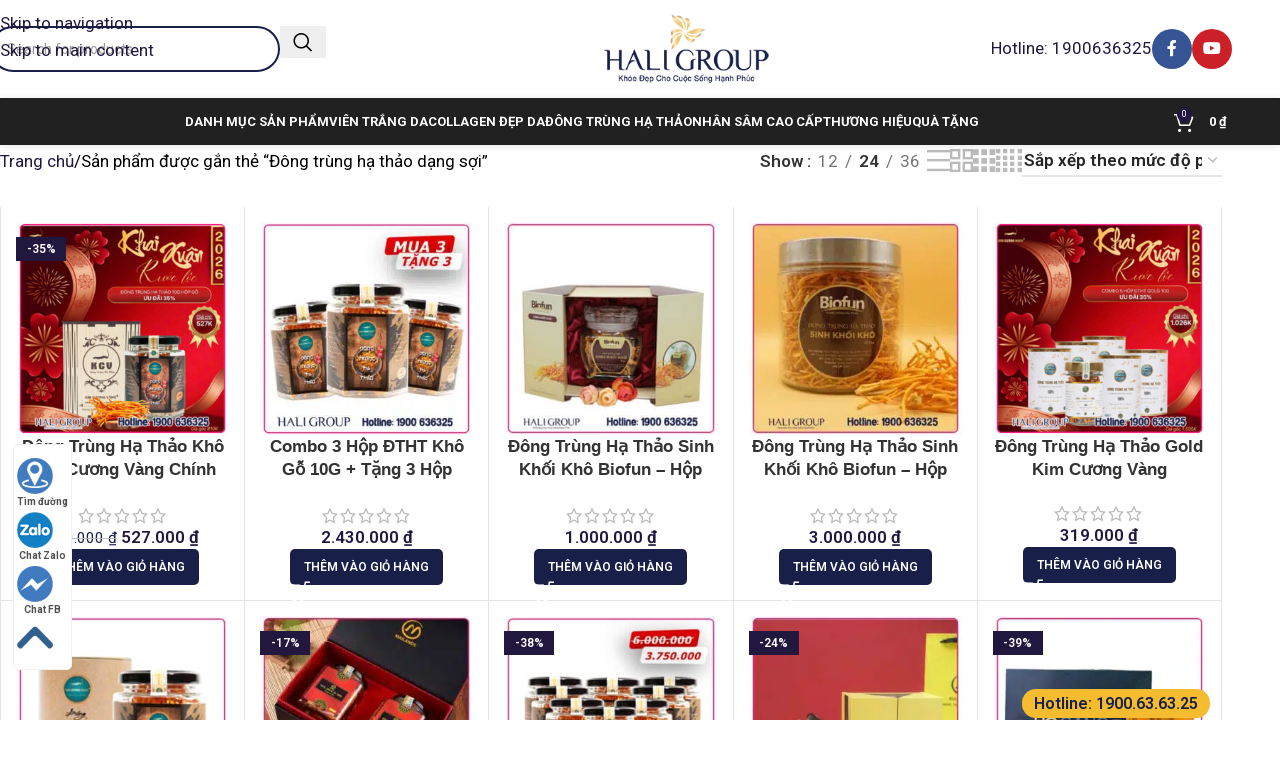

--- FILE ---
content_type: text/html; charset=UTF-8
request_url: https://haligroup.vn/tu-khoa/dong-trung-ha-thao-dang-soi/
body_size: 35866
content:
<!DOCTYPE html>
<html lang="vi">
<!-- Global site tag (gtag.js) - Google Analytics -->
<script async src="https://www.googletagmanager.com/gtag/js?id=G-K0ZBBZYKCJ"></script>
<script>
  window.dataLayer = window.dataLayer || [];
  function gtag(){dataLayer.push(arguments);}
  gtag('js', new Date());

  gtag('config', 'G-K0ZBBZYKCJ');
</script>	
<head>
	<!-- Google Tag Manager -->
<script>(function(w,d,s,l,i){w[l]=w[l]||[];w[l].push({'gtm.start':
new Date().getTime(),event:'gtm.js'});var f=d.getElementsByTagName(s)[0],
j=d.createElement(s),dl=l!='dataLayer'?'&l='+l:'';j.async=true;j.src=
'https://www.googletagmanager.com/gtm.js?id='+i+dl;f.parentNode.insertBefore(j,f);
})(window,document,'script','dataLayer','GTM-K2HDQJZ');</script>
<!-- End Google Tag Manager -->
	<meta name="facebook-domain-verification" content="myhc6pk3xnwy77fjy94nhdgtokz0ku" />
	<meta charset="UTF-8">
	<meta name="viewport" content="width=device-width, initial-scale=1.0, maximum-scale=5.0">
	<link rel="profile" href="http://gmpg.org/xfn/11">
	<link rel="pingback" href="https://haligroup.vn/xmlrpc.php">
  
	<meta name='robots' content='index, follow, max-image-preview:large, max-snippet:-1, max-video-preview:-1' />

	<!-- This site is optimized with the Yoast SEO Premium plugin v26.5 (Yoast SEO v26.6) - https://yoast.com/wordpress/plugins/seo/ -->
	<title>Đông trùng hạ thảo dạng sợi &#8902; Hali Group</title>
	<link rel="canonical" href="https://haligroup.vn/tu-khoa/dong-trung-ha-thao-dang-soi/" />
	<meta property="og:locale" content="vi_VN" />
	<meta property="og:type" content="article" />
	<meta property="og:title" content="Đông trùng hạ thảo dạng sợi &#8902; Hali Group" />
	<meta property="og:url" content="https://haligroup.vn/tu-khoa/dong-trung-ha-thao-dang-soi/" />
	<meta property="og:site_name" content="Hali Group" />
	<meta name="twitter:card" content="summary_large_image" />
	<meta name="twitter:site" content="@haligroupvn" />
	<script type="application/ld+json" class="yoast-schema-graph">{"@context":"https://schema.org","@graph":[{"@type":"CollectionPage","@id":"https://haligroup.vn/tu-khoa/dong-trung-ha-thao-dang-soi/","url":"https://haligroup.vn/tu-khoa/dong-trung-ha-thao-dang-soi/","name":"Đông trùng hạ thảo dạng sợi &#8902; Hali Group","isPartOf":{"@id":"https://haligroup.vn/#website"},"primaryImageOfPage":{"@id":"https://haligroup.vn/tu-khoa/dong-trung-ha-thao-dang-soi/#primaryimage"},"image":{"@id":"https://haligroup.vn/tu-khoa/dong-trung-ha-thao-dang-soi/#primaryimage"},"thumbnailUrl":"https://haligroup.vn/wp-content/uploads/2022/06/hinh-avt-dong-trung-ha-thao-kho-hop-go-10g-kcv-haligroup-14-01-2026.jpg","inLanguage":"vi"},{"@type":"ImageObject","inLanguage":"vi","@id":"https://haligroup.vn/tu-khoa/dong-trung-ha-thao-dang-soi/#primaryimage","url":"https://haligroup.vn/wp-content/uploads/2022/06/hinh-avt-dong-trung-ha-thao-kho-hop-go-10g-kcv-haligroup-14-01-2026.jpg","contentUrl":"https://haligroup.vn/wp-content/uploads/2022/06/hinh-avt-dong-trung-ha-thao-kho-hop-go-10g-kcv-haligroup-14-01-2026.jpg","width":600,"height":600},{"@type":"WebSite","@id":"https://haligroup.vn/#website","url":"https://haligroup.vn/","name":"Hali Group","description":"Khỏe Đẹp Cho Cuộc Sống Hạnh Phúc","publisher":{"@id":"https://haligroup.vn/#organization"},"potentialAction":[{"@type":"SearchAction","target":{"@type":"EntryPoint","urlTemplate":"https://haligroup.vn/?s={search_term_string}"},"query-input":{"@type":"PropertyValueSpecification","valueRequired":true,"valueName":"search_term_string"}}],"inLanguage":"vi"},{"@type":"Organization","@id":"https://haligroup.vn/#organization","name":"Công Ty TNHH TMDV Hali Group","url":"https://haligroup.vn/","logo":{"@type":"ImageObject","inLanguage":"vi","@id":"https://haligroup.vn/#/schema/logo/image/","url":"https://haligroup.vn/wp-content/uploads/2021/11/haligroup-logo-final-1.png","contentUrl":"https://haligroup.vn/wp-content/uploads/2021/11/haligroup-logo-final-1.png","width":230,"height":93,"caption":"Công Ty TNHH TMDV Hali Group"},"image":{"@id":"https://haligroup.vn/#/schema/logo/image/"},"sameAs":["https://www.facebook.com/haligroup.vn","https://x.com/haligroupvn","https://www.youtube.com/@haligroup","https://www.instagram.com/haligroup.vn/","https://www.tiktok.com/@haligroup"]}]}</script>
	<!-- / Yoast SEO Premium plugin. -->


<link rel='dns-prefetch' href='//fonts.googleapis.com' />
<link rel="alternate" type="application/rss+xml" title="Dòng thông tin Hali Group &raquo;" href="https://haligroup.vn/feed/" />
<link rel="alternate" type="application/rss+xml" title="Hali Group &raquo; Dòng bình luận" href="https://haligroup.vn/comments/feed/" />
<link rel="alternate" type="application/rss+xml" title="Nguồn cấp Hali Group &raquo; Đông trùng hạ thảo dạng sợi Thẻ" href="https://haligroup.vn/tu-khoa/dong-trung-ha-thao-dang-soi/feed/" />
<style id='wp-img-auto-sizes-contain-inline-css' type='text/css'>
img:is([sizes=auto i],[sizes^="auto," i]){contain-intrinsic-size:3000px 1500px}
/*# sourceURL=wp-img-auto-sizes-contain-inline-css */
</style>

<link rel='stylesheet' id='wp-block-library-css' href='https://haligroup.vn/wp-includes/css/dist/block-library/style.min.css?ver=6.9' type='text/css' media='all' />
<link rel='stylesheet' id='wc-blocks-style-css' href='https://haligroup.vn/wp-content/plugins/woocommerce/assets/client/blocks/wc-blocks.css?ver=wc-10.4.3' type='text/css' media='all' />
<style id='global-styles-inline-css' type='text/css'>
:root{--wp--preset--aspect-ratio--square: 1;--wp--preset--aspect-ratio--4-3: 4/3;--wp--preset--aspect-ratio--3-4: 3/4;--wp--preset--aspect-ratio--3-2: 3/2;--wp--preset--aspect-ratio--2-3: 2/3;--wp--preset--aspect-ratio--16-9: 16/9;--wp--preset--aspect-ratio--9-16: 9/16;--wp--preset--color--black: #000000;--wp--preset--color--cyan-bluish-gray: #abb8c3;--wp--preset--color--white: #ffffff;--wp--preset--color--pale-pink: #f78da7;--wp--preset--color--vivid-red: #cf2e2e;--wp--preset--color--luminous-vivid-orange: #ff6900;--wp--preset--color--luminous-vivid-amber: #fcb900;--wp--preset--color--light-green-cyan: #7bdcb5;--wp--preset--color--vivid-green-cyan: #00d084;--wp--preset--color--pale-cyan-blue: #8ed1fc;--wp--preset--color--vivid-cyan-blue: #0693e3;--wp--preset--color--vivid-purple: #9b51e0;--wp--preset--gradient--vivid-cyan-blue-to-vivid-purple: linear-gradient(135deg,rgb(6,147,227) 0%,rgb(155,81,224) 100%);--wp--preset--gradient--light-green-cyan-to-vivid-green-cyan: linear-gradient(135deg,rgb(122,220,180) 0%,rgb(0,208,130) 100%);--wp--preset--gradient--luminous-vivid-amber-to-luminous-vivid-orange: linear-gradient(135deg,rgb(252,185,0) 0%,rgb(255,105,0) 100%);--wp--preset--gradient--luminous-vivid-orange-to-vivid-red: linear-gradient(135deg,rgb(255,105,0) 0%,rgb(207,46,46) 100%);--wp--preset--gradient--very-light-gray-to-cyan-bluish-gray: linear-gradient(135deg,rgb(238,238,238) 0%,rgb(169,184,195) 100%);--wp--preset--gradient--cool-to-warm-spectrum: linear-gradient(135deg,rgb(74,234,220) 0%,rgb(151,120,209) 20%,rgb(207,42,186) 40%,rgb(238,44,130) 60%,rgb(251,105,98) 80%,rgb(254,248,76) 100%);--wp--preset--gradient--blush-light-purple: linear-gradient(135deg,rgb(255,206,236) 0%,rgb(152,150,240) 100%);--wp--preset--gradient--blush-bordeaux: linear-gradient(135deg,rgb(254,205,165) 0%,rgb(254,45,45) 50%,rgb(107,0,62) 100%);--wp--preset--gradient--luminous-dusk: linear-gradient(135deg,rgb(255,203,112) 0%,rgb(199,81,192) 50%,rgb(65,88,208) 100%);--wp--preset--gradient--pale-ocean: linear-gradient(135deg,rgb(255,245,203) 0%,rgb(182,227,212) 50%,rgb(51,167,181) 100%);--wp--preset--gradient--electric-grass: linear-gradient(135deg,rgb(202,248,128) 0%,rgb(113,206,126) 100%);--wp--preset--gradient--midnight: linear-gradient(135deg,rgb(2,3,129) 0%,rgb(40,116,252) 100%);--wp--preset--font-size--small: 13px;--wp--preset--font-size--medium: 20px;--wp--preset--font-size--large: 36px;--wp--preset--font-size--x-large: 42px;--wp--preset--spacing--20: 0.44rem;--wp--preset--spacing--30: 0.67rem;--wp--preset--spacing--40: 1rem;--wp--preset--spacing--50: 1.5rem;--wp--preset--spacing--60: 2.25rem;--wp--preset--spacing--70: 3.38rem;--wp--preset--spacing--80: 5.06rem;--wp--preset--shadow--natural: 6px 6px 9px rgba(0, 0, 0, 0.2);--wp--preset--shadow--deep: 12px 12px 50px rgba(0, 0, 0, 0.4);--wp--preset--shadow--sharp: 6px 6px 0px rgba(0, 0, 0, 0.2);--wp--preset--shadow--outlined: 6px 6px 0px -3px rgb(255, 255, 255), 6px 6px rgb(0, 0, 0);--wp--preset--shadow--crisp: 6px 6px 0px rgb(0, 0, 0);}:where(body) { margin: 0; }.wp-site-blocks > .alignleft { float: left; margin-right: 2em; }.wp-site-blocks > .alignright { float: right; margin-left: 2em; }.wp-site-blocks > .aligncenter { justify-content: center; margin-left: auto; margin-right: auto; }:where(.is-layout-flex){gap: 0.5em;}:where(.is-layout-grid){gap: 0.5em;}.is-layout-flow > .alignleft{float: left;margin-inline-start: 0;margin-inline-end: 2em;}.is-layout-flow > .alignright{float: right;margin-inline-start: 2em;margin-inline-end: 0;}.is-layout-flow > .aligncenter{margin-left: auto !important;margin-right: auto !important;}.is-layout-constrained > .alignleft{float: left;margin-inline-start: 0;margin-inline-end: 2em;}.is-layout-constrained > .alignright{float: right;margin-inline-start: 2em;margin-inline-end: 0;}.is-layout-constrained > .aligncenter{margin-left: auto !important;margin-right: auto !important;}.is-layout-constrained > :where(:not(.alignleft):not(.alignright):not(.alignfull)){margin-left: auto !important;margin-right: auto !important;}body .is-layout-flex{display: flex;}.is-layout-flex{flex-wrap: wrap;align-items: center;}.is-layout-flex > :is(*, div){margin: 0;}body .is-layout-grid{display: grid;}.is-layout-grid > :is(*, div){margin: 0;}body{padding-top: 0px;padding-right: 0px;padding-bottom: 0px;padding-left: 0px;}a:where(:not(.wp-element-button)){text-decoration: none;}:root :where(.wp-element-button, .wp-block-button__link){background-color: #32373c;border-width: 0;color: #fff;font-family: inherit;font-size: inherit;font-style: inherit;font-weight: inherit;letter-spacing: inherit;line-height: inherit;padding-top: calc(0.667em + 2px);padding-right: calc(1.333em + 2px);padding-bottom: calc(0.667em + 2px);padding-left: calc(1.333em + 2px);text-decoration: none;text-transform: inherit;}.has-black-color{color: var(--wp--preset--color--black) !important;}.has-cyan-bluish-gray-color{color: var(--wp--preset--color--cyan-bluish-gray) !important;}.has-white-color{color: var(--wp--preset--color--white) !important;}.has-pale-pink-color{color: var(--wp--preset--color--pale-pink) !important;}.has-vivid-red-color{color: var(--wp--preset--color--vivid-red) !important;}.has-luminous-vivid-orange-color{color: var(--wp--preset--color--luminous-vivid-orange) !important;}.has-luminous-vivid-amber-color{color: var(--wp--preset--color--luminous-vivid-amber) !important;}.has-light-green-cyan-color{color: var(--wp--preset--color--light-green-cyan) !important;}.has-vivid-green-cyan-color{color: var(--wp--preset--color--vivid-green-cyan) !important;}.has-pale-cyan-blue-color{color: var(--wp--preset--color--pale-cyan-blue) !important;}.has-vivid-cyan-blue-color{color: var(--wp--preset--color--vivid-cyan-blue) !important;}.has-vivid-purple-color{color: var(--wp--preset--color--vivid-purple) !important;}.has-black-background-color{background-color: var(--wp--preset--color--black) !important;}.has-cyan-bluish-gray-background-color{background-color: var(--wp--preset--color--cyan-bluish-gray) !important;}.has-white-background-color{background-color: var(--wp--preset--color--white) !important;}.has-pale-pink-background-color{background-color: var(--wp--preset--color--pale-pink) !important;}.has-vivid-red-background-color{background-color: var(--wp--preset--color--vivid-red) !important;}.has-luminous-vivid-orange-background-color{background-color: var(--wp--preset--color--luminous-vivid-orange) !important;}.has-luminous-vivid-amber-background-color{background-color: var(--wp--preset--color--luminous-vivid-amber) !important;}.has-light-green-cyan-background-color{background-color: var(--wp--preset--color--light-green-cyan) !important;}.has-vivid-green-cyan-background-color{background-color: var(--wp--preset--color--vivid-green-cyan) !important;}.has-pale-cyan-blue-background-color{background-color: var(--wp--preset--color--pale-cyan-blue) !important;}.has-vivid-cyan-blue-background-color{background-color: var(--wp--preset--color--vivid-cyan-blue) !important;}.has-vivid-purple-background-color{background-color: var(--wp--preset--color--vivid-purple) !important;}.has-black-border-color{border-color: var(--wp--preset--color--black) !important;}.has-cyan-bluish-gray-border-color{border-color: var(--wp--preset--color--cyan-bluish-gray) !important;}.has-white-border-color{border-color: var(--wp--preset--color--white) !important;}.has-pale-pink-border-color{border-color: var(--wp--preset--color--pale-pink) !important;}.has-vivid-red-border-color{border-color: var(--wp--preset--color--vivid-red) !important;}.has-luminous-vivid-orange-border-color{border-color: var(--wp--preset--color--luminous-vivid-orange) !important;}.has-luminous-vivid-amber-border-color{border-color: var(--wp--preset--color--luminous-vivid-amber) !important;}.has-light-green-cyan-border-color{border-color: var(--wp--preset--color--light-green-cyan) !important;}.has-vivid-green-cyan-border-color{border-color: var(--wp--preset--color--vivid-green-cyan) !important;}.has-pale-cyan-blue-border-color{border-color: var(--wp--preset--color--pale-cyan-blue) !important;}.has-vivid-cyan-blue-border-color{border-color: var(--wp--preset--color--vivid-cyan-blue) !important;}.has-vivid-purple-border-color{border-color: var(--wp--preset--color--vivid-purple) !important;}.has-vivid-cyan-blue-to-vivid-purple-gradient-background{background: var(--wp--preset--gradient--vivid-cyan-blue-to-vivid-purple) !important;}.has-light-green-cyan-to-vivid-green-cyan-gradient-background{background: var(--wp--preset--gradient--light-green-cyan-to-vivid-green-cyan) !important;}.has-luminous-vivid-amber-to-luminous-vivid-orange-gradient-background{background: var(--wp--preset--gradient--luminous-vivid-amber-to-luminous-vivid-orange) !important;}.has-luminous-vivid-orange-to-vivid-red-gradient-background{background: var(--wp--preset--gradient--luminous-vivid-orange-to-vivid-red) !important;}.has-very-light-gray-to-cyan-bluish-gray-gradient-background{background: var(--wp--preset--gradient--very-light-gray-to-cyan-bluish-gray) !important;}.has-cool-to-warm-spectrum-gradient-background{background: var(--wp--preset--gradient--cool-to-warm-spectrum) !important;}.has-blush-light-purple-gradient-background{background: var(--wp--preset--gradient--blush-light-purple) !important;}.has-blush-bordeaux-gradient-background{background: var(--wp--preset--gradient--blush-bordeaux) !important;}.has-luminous-dusk-gradient-background{background: var(--wp--preset--gradient--luminous-dusk) !important;}.has-pale-ocean-gradient-background{background: var(--wp--preset--gradient--pale-ocean) !important;}.has-electric-grass-gradient-background{background: var(--wp--preset--gradient--electric-grass) !important;}.has-midnight-gradient-background{background: var(--wp--preset--gradient--midnight) !important;}.has-small-font-size{font-size: var(--wp--preset--font-size--small) !important;}.has-medium-font-size{font-size: var(--wp--preset--font-size--medium) !important;}.has-large-font-size{font-size: var(--wp--preset--font-size--large) !important;}.has-x-large-font-size{font-size: var(--wp--preset--font-size--x-large) !important;}
/*# sourceURL=global-styles-inline-css */
</style>

<link rel='stylesheet' id='magnific-popup-css' href='https://haligroup.vn/wp-content/plugins/devvn-woocommerce-reviews/library/magnific-popup/magnific-popup.css?ver=1.6.41' type='text/css' media='all' />
<link rel='stylesheet' id='owl.carousel-css' href='https://haligroup.vn/wp-content/plugins/devvn-woocommerce-reviews/library/owl/assets/owl.carousel.min.css?ver=1.6.41' type='text/css' media='all' />
<link rel='stylesheet' id='devvn-shortcode-reviews-style-css' href='https://haligroup.vn/wp-content/plugins/devvn-woocommerce-reviews/css/devvn-shortcode-reviews.css?ver=1.6.41' type='text/css' media='all' />
<style id='woocommerce-inline-inline-css' type='text/css'>
.woocommerce form .form-row .required { visibility: visible; }
/*# sourceURL=woocommerce-inline-inline-css */
</style>
<link rel='stylesheet' id='js_composer_front-css' href='https://haligroup.vn/wp-content/plugins/js_composer/assets/css/js_composer.min.css?ver=8.7.2' type='text/css' media='all' />
<link rel='stylesheet' id='vi-wpvs-frontend-style-css' href='https://haligroup.vn/wp-content/plugins/product-variations-swatches-for-woocommerce/assets/css/frontend-style.min.css?ver=1.1.14' type='text/css' media='all' />
<style id='vi-wpvs-frontend-style-inline-css' type='text/css'>
.vi-wpvs-variation-wrap.vi-wpvs-variation-wrap-vi_wpvs_button_design .vi-wpvs-option-wrap{transition: all 30ms ease-in-out;}.vi-wpvs-variation-wrap.vi-wpvs-variation-wrap-vi_wpvs_button_design .vi-wpvs-variation-button-select,.vi-wpvs-variation-wrap.vi-wpvs-variation-wrap-vi_wpvs_button_design .vi-wpvs-option-wrap{height:100px;width:100px;padding:0px 0px;font-size:13px;}.vi-wpvs-variation-wrap.vi-wpvs-variation-wrap-vi_wpvs_button_design .vi-wpvs-option-wrap .vi-wpvs-option:not(.vi-wpvs-option-select){border-radius: inherit;}.vi-wpvs-variation-wrap.vi-wpvs-variation-wrap-vi_wpvs_button_design .vi-wpvs-option-wrap.vi-wpvs-option-wrap-out-of-stock,.vi-wpvs-variation-wrap.vi-wpvs-variation-wrap-vi_wpvs_button_design .vi-wpvs-option-wrap.vi-wpvs-option-wrap-out-of-stock-attribute,.vi-wpvs-variation-wrap.vi-wpvs-variation-wrap-vi_wpvs_button_design .vi-wpvs-option-wrap.vi-wpvs-option-wrap-disable{opacity: 1;}.vi-wpvs-variation-wrap.vi-wpvs-variation-wrap-vi_wpvs_button_design .vi-wpvs-option-wrap.vi-wpvs-option-wrap-out-of-stock .vi-wpvs-option,.vi-wpvs-variation-wrap.vi-wpvs-variation-wrap-vi_wpvs_button_design .vi-wpvs-option-wrap.vi-wpvs-option-wrap-out-of-stock-attribute .vi-wpvs-option,.vi-wpvs-variation-wrap.vi-wpvs-variation-wrap-vi_wpvs_button_design .vi-wpvs-option-wrap.vi-wpvs-option-wrap-disable .vi-wpvs-option{opacity: .5;}.vi-wpvs-variation-wrap.vi-wpvs-variation-wrap-vi_wpvs_button_design .vi-wpvs-option-wrap.vi-wpvs-option-wrap-selected{box-shadow:  0 0 0 1px rgba(33, 33, 33, 1) inset;}.vi-wpvs-variation-wrap.vi-wpvs-variation-wrap-vi_wpvs_button_design .vi-wpvs-variation-wrap-select-wrap .vi-wpvs-option-wrap.vi-wpvs-option-wrap-selected{box-shadow:  0 0 0 1px rgba(33, 33, 33, 1);}.vi-wpvs-variation-wrap.vi-wpvs-variation-wrap-vi_wpvs_button_design .vi-wpvs-option-wrap.vi-wpvs-option-wrap-selected{color:rgba(10, 1, 1, 0.11);background:rgba(33, 33, 33, 1);}.vi-wpvs-variation-wrap.vi-wpvs-variation-wrap-vi_wpvs_button_design .vi-wpvs-option-wrap.vi-wpvs-option-wrap-selected .vi-wpvs-option{color:rgba(10, 1, 1, 0.11);}.vi-wpvs-variation-wrap.vi-wpvs-variation-wrap-vi_wpvs_button_design .vi-wpvs-option-wrap.vi-wpvs-option-wrap-hover{box-shadow:  0 0 0 1px rgba(33, 33, 33, 1) inset;}.vi-wpvs-variation-wrap.vi-wpvs-variation-wrap-vi_wpvs_button_design .vi-wpvs-variation-wrap-select-wrap .vi-wpvs-option-wrap.vi-wpvs-option-wrap-hover{box-shadow:  0 0 0 1px rgba(33, 33, 33, 1);}.vi-wpvs-variation-wrap.vi-wpvs-variation-wrap-vi_wpvs_button_design .vi-wpvs-option-wrap.vi-wpvs-option-wrap-hover{transform: perspective(1px)  scale(1.1) translateZ(0);backface-visibility: hidden;transform-style: flat;-webkit-font-smoothing: antialiased !important;-moz-osx-font-smoothing: grayscale !important;will-change: transform;}.vi-wpvs-variation-wrap.vi-wpvs-variation-wrap-vi_wpvs_button_design .vi-wpvs-option-wrap.vi-wpvs-option-wrap-hover{color:rgba(10, 1, 2, 0.05);background:rgba(32, 33, 33, 0.04);}.vi-wpvs-variation-wrap.vi-wpvs-variation-wrap-vi_wpvs_button_design .vi-wpvs-option-wrap.vi-wpvs-option-wrap-hover .vi-wpvs-option{color:rgba(10, 1, 2, 0.05);}.vi-wpvs-variation-wrap.vi-wpvs-variation-wrap-vi_wpvs_button_design .vi-wpvs-option-wrap.vi-wpvs-option-wrap-default{box-shadow:  0 0 0 1px #cccccc inset;}.vi-wpvs-variation-wrap.vi-wpvs-variation-wrap-vi_wpvs_button_design .vi-wpvs-variation-wrap-select-wrap .vi-wpvs-option-wrap.vi-wpvs-option-wrap-default{box-shadow:  0 0 0 1px #cccccc ;}.vi-wpvs-variation-wrap.vi-wpvs-variation-wrap-vi_wpvs_button_design .vi-wpvs-option-wrap.vi-wpvs-option-wrap-default{color:rgba(15, 3, 2, 0.1);background:#ffffff;}.vi-wpvs-variation-wrap.vi-wpvs-variation-wrap-vi_wpvs_button_design .vi-wpvs-option-wrap.vi-wpvs-option-wrap-default .vi-wpvs-option{color:rgba(15, 3, 2, 0.1);}.vi-wpvs-variation-wrap.vi-wpvs-variation-wrap-vi_wpvs_button_design .vi-wpvs-option-wrap .vi-wpvs-option-tooltip{display: none;}@media screen and (max-width:600px){.vi-wpvs-variation-wrap.vi-wpvs-variation-wrap-vi_wpvs_button_design .vi-wpvs-variation-button-select,.vi-wpvs-variation-wrap.vi-wpvs-variation-wrap-vi_wpvs_button_design .vi-wpvs-option-wrap{width:85px;height:85px;font-size:11px;}}.vi-wpvs-variation-wrap.vi-wpvs-variation-wrap-vi_wpvs_color_design .vi-wpvs-option-wrap{transition: all 30ms ease-in-out;}.vi-wpvs-variation-wrap.vi-wpvs-variation-wrap-vi_wpvs_color_design .vi-wpvs-variation-button-select,.vi-wpvs-variation-wrap.vi-wpvs-variation-wrap-vi_wpvs_color_design .vi-wpvs-option-wrap{height:32px;width:32px;padding:3px;font-size:13px;border-radius:20px;}.vi-wpvs-variation-wrap.vi-wpvs-variation-wrap-vi_wpvs_color_design .vi-wpvs-option-wrap .vi-wpvs-option:not(.vi-wpvs-option-select){border-radius: inherit;}.vi-wpvs-variation-wrap.vi-wpvs-variation-wrap-vi_wpvs_color_design .vi-wpvs-option-wrap.vi-wpvs-option-wrap-out-of-stock,.vi-wpvs-variation-wrap.vi-wpvs-variation-wrap-vi_wpvs_color_design .vi-wpvs-option-wrap.vi-wpvs-option-wrap-out-of-stock-attribute,.vi-wpvs-variation-wrap.vi-wpvs-variation-wrap-vi_wpvs_color_design .vi-wpvs-option-wrap.vi-wpvs-option-wrap-disable{opacity: 1;}.vi-wpvs-variation-wrap.vi-wpvs-variation-wrap-vi_wpvs_color_design .vi-wpvs-option-wrap.vi-wpvs-option-wrap-out-of-stock .vi-wpvs-option,.vi-wpvs-variation-wrap.vi-wpvs-variation-wrap-vi_wpvs_color_design .vi-wpvs-option-wrap.vi-wpvs-option-wrap-out-of-stock-attribute .vi-wpvs-option,.vi-wpvs-variation-wrap.vi-wpvs-variation-wrap-vi_wpvs_color_design .vi-wpvs-option-wrap.vi-wpvs-option-wrap-disable .vi-wpvs-option{opacity: .5;}.vi-wpvs-variation-wrap.vi-wpvs-variation-wrap-vi_wpvs_color_design .vi-wpvs-option-wrap.vi-wpvs-option-wrap-selected{box-shadow:  0 0 0 1px rgba(0, 0, 0, 1) inset;}.vi-wpvs-variation-wrap.vi-wpvs-variation-wrap-vi_wpvs_color_design .vi-wpvs-variation-wrap-select-wrap .vi-wpvs-option-wrap.vi-wpvs-option-wrap-selected{box-shadow:  0 0 0 1px rgba(0, 0, 0, 1);}.vi-wpvs-variation-wrap.vi-wpvs-variation-wrap-vi_wpvs_color_design .vi-wpvs-option-wrap.vi-wpvs-option-wrap-selected{background:rgba(255, 255, 255, 0);border-radius:20px;}.vi-wpvs-variation-wrap.vi-wpvs-variation-wrap-vi_wpvs_color_design .vi-wpvs-option-wrap.vi-wpvs-option-wrap-hover{box-shadow:  0 0 0 1px rgba(0, 0, 0, 1) inset;}.vi-wpvs-variation-wrap.vi-wpvs-variation-wrap-vi_wpvs_color_design .vi-wpvs-variation-wrap-select-wrap .vi-wpvs-option-wrap.vi-wpvs-option-wrap-hover{box-shadow:  0 0 0 1px rgba(0, 0, 0, 1);}.vi-wpvs-variation-wrap.vi-wpvs-variation-wrap-vi_wpvs_color_design .vi-wpvs-option-wrap.vi-wpvs-option-wrap-hover{background:rgba(0, 0, 0, 0);border-radius:20px;}.vi-wpvs-variation-wrap.vi-wpvs-variation-wrap-vi_wpvs_color_design .vi-wpvs-option-wrap.vi-wpvs-option-wrap-default{box-shadow:  0px 4px 2px -2px rgba(238, 238, 238, 1);}.vi-wpvs-variation-wrap.vi-wpvs-variation-wrap-vi_wpvs_color_design .vi-wpvs-variation-wrap-select-wrap .vi-wpvs-option-wrap.vi-wpvs-option-wrap-default{box-shadow:  0px 4px 2px -2px rgba(238, 238, 238, 1);}.vi-wpvs-variation-wrap.vi-wpvs-variation-wrap-vi_wpvs_color_design .vi-wpvs-option-wrap.vi-wpvs-option-wrap-default{background:rgba(0, 0, 0, 0);border-radius:20px;}.vi-wpvs-variation-wrap.vi-wpvs-variation-wrap-vi_wpvs_color_design .vi-wpvs-option-wrap .vi-wpvs-option-tooltip{display: none;}@media screen and (max-width:600px){.vi-wpvs-variation-wrap.vi-wpvs-variation-wrap-vi_wpvs_color_design .vi-wpvs-variation-button-select,.vi-wpvs-variation-wrap.vi-wpvs-variation-wrap-vi_wpvs_color_design .vi-wpvs-option-wrap{width:27px;height:27px;font-size:11px;}.vi-wpvs-variation-wrap.vi-wpvs-variation-wrap-vi_wpvs_color_design .vi-wpvs-option-wrap.vi-wpvs-option-wrap-selected{border-radius:17px;}}.vi-wpvs-variation-wrap.vi-wpvs-variation-wrap-vi_wpvs_image_design .vi-wpvs-option-wrap{transition: all 30ms ease-in-out;}.vi-wpvs-variation-wrap.vi-wpvs-variation-wrap-vi_wpvs_image_design .vi-wpvs-variation-button-select,.vi-wpvs-variation-wrap.vi-wpvs-variation-wrap-vi_wpvs_image_design .vi-wpvs-option-wrap{height:80px;width:80px;padding:4px;font-size:13px;}.vi-wpvs-variation-wrap.vi-wpvs-variation-wrap-vi_wpvs_image_design .vi-wpvs-option-wrap .vi-wpvs-option:not(.vi-wpvs-option-select){border-radius: inherit;}.vi-wpvs-variation-wrap.vi-wpvs-variation-wrap-vi_wpvs_image_design .vi-wpvs-option-wrap.vi-wpvs-option-wrap-out-of-stock,.vi-wpvs-variation-wrap.vi-wpvs-variation-wrap-vi_wpvs_image_design .vi-wpvs-option-wrap.vi-wpvs-option-wrap-out-of-stock-attribute,.vi-wpvs-variation-wrap.vi-wpvs-variation-wrap-vi_wpvs_image_design .vi-wpvs-option-wrap.vi-wpvs-option-wrap-disable{opacity: 1;}.vi-wpvs-variation-wrap.vi-wpvs-variation-wrap-vi_wpvs_image_design .vi-wpvs-option-wrap.vi-wpvs-option-wrap-out-of-stock .vi-wpvs-option,.vi-wpvs-variation-wrap.vi-wpvs-variation-wrap-vi_wpvs_image_design .vi-wpvs-option-wrap.vi-wpvs-option-wrap-out-of-stock-attribute .vi-wpvs-option,.vi-wpvs-variation-wrap.vi-wpvs-variation-wrap-vi_wpvs_image_design .vi-wpvs-option-wrap.vi-wpvs-option-wrap-disable .vi-wpvs-option{opacity: .5;}.vi-wpvs-variation-wrap.vi-wpvs-variation-wrap-vi_wpvs_image_design .vi-wpvs-option-wrap.vi-wpvs-option-wrap-selected{box-shadow:  0 0 0 1px rgba(33, 33, 33, 1) inset;}.vi-wpvs-variation-wrap.vi-wpvs-variation-wrap-vi_wpvs_image_design .vi-wpvs-variation-wrap-select-wrap .vi-wpvs-option-wrap.vi-wpvs-option-wrap-selected{box-shadow:  0 0 0 1px rgba(33, 33, 33, 1);}.vi-wpvs-variation-wrap.vi-wpvs-variation-wrap-vi_wpvs_image_design .vi-wpvs-option-wrap.vi-wpvs-option-wrap-hover{box-shadow:  0 0 0 1px rgba(15, 70, 148, 1) inset;}.vi-wpvs-variation-wrap.vi-wpvs-variation-wrap-vi_wpvs_image_design .vi-wpvs-variation-wrap-select-wrap .vi-wpvs-option-wrap.vi-wpvs-option-wrap-hover{box-shadow:  0 0 0 1px rgba(15, 70, 148, 1);}.vi-wpvs-variation-wrap.vi-wpvs-variation-wrap-vi_wpvs_image_design .vi-wpvs-option-wrap.vi-wpvs-option-wrap-default{box-shadow:  0 0 0 1px rgba(238, 238, 238, 1) inset;}.vi-wpvs-variation-wrap.vi-wpvs-variation-wrap-vi_wpvs_image_design .vi-wpvs-variation-wrap-select-wrap .vi-wpvs-option-wrap.vi-wpvs-option-wrap-default{box-shadow:  0 0 0 1px rgba(238, 238, 238, 1) ;}.vi-wpvs-variation-wrap.vi-wpvs-variation-wrap-vi_wpvs_image_design .vi-wpvs-option-wrap.vi-wpvs-option-wrap-default{background:rgba(255, 255, 255, 1);}.vi-wpvs-variation-wrap.vi-wpvs-variation-wrap-vi_wpvs_image_design .vi-wpvs-option-wrap .vi-wpvs-option-tooltip{display: none;}@media screen and (max-width:600px){.vi-wpvs-variation-wrap.vi-wpvs-variation-wrap-vi_wpvs_image_design .vi-wpvs-variation-button-select,.vi-wpvs-variation-wrap.vi-wpvs-variation-wrap-vi_wpvs_image_design .vi-wpvs-option-wrap{width:80px;height:80px;font-size:13px;}}
/*# sourceURL=vi-wpvs-frontend-style-inline-css */
</style>
<link rel='stylesheet' id='devvn-quickbuy-style-css' href='https://haligroup.vn/wp-content/plugins/devvn-quick-buy/css/devvn-quick-buy.css?ver=2.6.5' type='text/css' media='all' />
<style id='devvn-quickbuy-style-inline-css' type='text/css'>
a.devvn_buy_now_style{
                        max-width: 100% !important;
                    }
/*# sourceURL=devvn-quickbuy-style-inline-css */
</style>
<link rel='stylesheet' id='wd-style-base-css' href='https://haligroup.vn/wp-content/themes/woodmart/css/parts/base.min.css?ver=8.3.8' type='text/css' media='all' />
<link rel='stylesheet' id='wd-helpers-wpb-elem-css' href='https://haligroup.vn/wp-content/themes/woodmart/css/parts/helpers-wpb-elem.min.css?ver=8.3.8' type='text/css' media='all' />
<link rel='stylesheet' id='wd-wpbakery-base-css' href='https://haligroup.vn/wp-content/themes/woodmart/css/parts/int-wpb-base.min.css?ver=8.3.8' type='text/css' media='all' />
<link rel='stylesheet' id='wd-wpbakery-base-deprecated-css' href='https://haligroup.vn/wp-content/themes/woodmart/css/parts/int-wpb-base-deprecated.min.css?ver=8.3.8' type='text/css' media='all' />
<link rel='stylesheet' id='wd-notices-fixed-css' href='https://haligroup.vn/wp-content/themes/woodmart/css/parts/woo-opt-sticky-notices-old.min.css?ver=8.3.8' type='text/css' media='all' />
<link rel='stylesheet' id='wd-woocommerce-base-css' href='https://haligroup.vn/wp-content/themes/woodmart/css/parts/woocommerce-base.min.css?ver=8.3.8' type='text/css' media='all' />
<link rel='stylesheet' id='wd-mod-star-rating-css' href='https://haligroup.vn/wp-content/themes/woodmart/css/parts/mod-star-rating.min.css?ver=8.3.8' type='text/css' media='all' />
<link rel='stylesheet' id='wd-woocommerce-block-notices-css' href='https://haligroup.vn/wp-content/themes/woodmart/css/parts/woo-mod-block-notices.min.css?ver=8.3.8' type='text/css' media='all' />
<link rel='stylesheet' id='wd-widget-active-filters-css' href='https://haligroup.vn/wp-content/themes/woodmart/css/parts/woo-widget-active-filters.min.css?ver=8.3.8' type='text/css' media='all' />
<link rel='stylesheet' id='wd-woo-shop-predefined-css' href='https://haligroup.vn/wp-content/themes/woodmart/css/parts/woo-shop-predefined.min.css?ver=8.3.8' type='text/css' media='all' />
<link rel='stylesheet' id='wd-woo-shop-el-products-per-page-css' href='https://haligroup.vn/wp-content/themes/woodmart/css/parts/woo-shop-el-products-per-page.min.css?ver=8.3.8' type='text/css' media='all' />
<link rel='stylesheet' id='wd-woo-shop-page-title-css' href='https://haligroup.vn/wp-content/themes/woodmart/css/parts/woo-shop-page-title.min.css?ver=8.3.8' type='text/css' media='all' />
<link rel='stylesheet' id='wd-woo-mod-shop-loop-head-css' href='https://haligroup.vn/wp-content/themes/woodmart/css/parts/woo-mod-shop-loop-head.min.css?ver=8.3.8' type='text/css' media='all' />
<link rel='stylesheet' id='wd-woo-shop-el-order-by-css' href='https://haligroup.vn/wp-content/themes/woodmart/css/parts/woo-shop-el-order-by.min.css?ver=8.3.8' type='text/css' media='all' />
<link rel='stylesheet' id='wd-woo-shop-el-products-view-css' href='https://haligroup.vn/wp-content/themes/woodmart/css/parts/woo-shop-el-products-view.min.css?ver=8.3.8' type='text/css' media='all' />
<link rel='stylesheet' id='wd-woo-shop-opt-without-title-css' href='https://haligroup.vn/wp-content/themes/woodmart/css/parts/woo-shop-opt-without-title.min.css?ver=8.3.8' type='text/css' media='all' />
<link rel='stylesheet' id='wd-opt-carousel-disable-css' href='https://haligroup.vn/wp-content/themes/woodmart/css/parts/opt-carousel-disable.min.css?ver=8.3.8' type='text/css' media='all' />
<link rel='stylesheet' id='wd-wp-blocks-css' href='https://haligroup.vn/wp-content/themes/woodmart/css/parts/wp-blocks.min.css?ver=8.3.8' type='text/css' media='all' />
<link rel='stylesheet' id='child-style-css' href='https://haligroup.vn/wp-content/themes/woodmart-child/style.css?ver=8.3.8' type='text/css' media='all' />
<link rel='stylesheet' id='wd-header-base-css' href='https://haligroup.vn/wp-content/themes/woodmart/css/parts/header-base.min.css?ver=8.3.8' type='text/css' media='all' />
<link rel='stylesheet' id='wd-mod-tools-css' href='https://haligroup.vn/wp-content/themes/woodmart/css/parts/mod-tools.min.css?ver=8.3.8' type='text/css' media='all' />
<link rel='stylesheet' id='wd-header-search-css' href='https://haligroup.vn/wp-content/themes/woodmart/css/parts/header-el-search.min.css?ver=8.3.8' type='text/css' media='all' />
<link rel='stylesheet' id='wd-header-search-form-css' href='https://haligroup.vn/wp-content/themes/woodmart/css/parts/header-el-search-form.min.css?ver=8.3.8' type='text/css' media='all' />
<link rel='stylesheet' id='wd-wd-search-form-css' href='https://haligroup.vn/wp-content/themes/woodmart/css/parts/wd-search-form.min.css?ver=8.3.8' type='text/css' media='all' />
<link rel='stylesheet' id='wd-wd-search-results-css' href='https://haligroup.vn/wp-content/themes/woodmart/css/parts/wd-search-results.min.css?ver=8.3.8' type='text/css' media='all' />
<link rel='stylesheet' id='wd-wd-search-dropdown-css' href='https://haligroup.vn/wp-content/themes/woodmart/css/parts/wd-search-dropdown.min.css?ver=8.3.8' type='text/css' media='all' />
<link rel='stylesheet' id='wd-header-elements-base-css' href='https://haligroup.vn/wp-content/themes/woodmart/css/parts/header-el-base.min.css?ver=8.3.8' type='text/css' media='all' />
<link rel='stylesheet' id='wd-button-css' href='https://haligroup.vn/wp-content/themes/woodmart/css/parts/el-button.min.css?ver=8.3.8' type='text/css' media='all' />
<link rel='stylesheet' id='wd-social-icons-css' href='https://haligroup.vn/wp-content/themes/woodmart/css/parts/el-social-icons.min.css?ver=8.3.8' type='text/css' media='all' />
<link rel='stylesheet' id='wd-social-icons-styles-css' href='https://haligroup.vn/wp-content/themes/woodmart/css/parts/el-social-styles.min.css?ver=8.3.8' type='text/css' media='all' />
<link rel='stylesheet' id='wd-header-cart-side-css' href='https://haligroup.vn/wp-content/themes/woodmart/css/parts/header-el-cart-side.min.css?ver=8.3.8' type='text/css' media='all' />
<link rel='stylesheet' id='wd-header-cart-css' href='https://haligroup.vn/wp-content/themes/woodmart/css/parts/header-el-cart.min.css?ver=8.3.8' type='text/css' media='all' />
<link rel='stylesheet' id='wd-widget-shopping-cart-css' href='https://haligroup.vn/wp-content/themes/woodmart/css/parts/woo-widget-shopping-cart.min.css?ver=8.3.8' type='text/css' media='all' />
<link rel='stylesheet' id='wd-widget-product-list-css' href='https://haligroup.vn/wp-content/themes/woodmart/css/parts/woo-widget-product-list.min.css?ver=8.3.8' type='text/css' media='all' />
<link rel='stylesheet' id='wd-header-mobile-nav-dropdown-css' href='https://haligroup.vn/wp-content/themes/woodmart/css/parts/header-el-mobile-nav-dropdown.min.css?ver=8.3.8' type='text/css' media='all' />
<link rel='stylesheet' id='wd-shop-filter-area-css' href='https://haligroup.vn/wp-content/themes/woodmart/css/parts/woo-shop-el-filters-area.min.css?ver=8.3.8' type='text/css' media='all' />
<link rel='stylesheet' id='wd-bordered-product-css' href='https://haligroup.vn/wp-content/themes/woodmart/css/parts/woo-opt-bordered-product.min.css?ver=8.3.8' type='text/css' media='all' />
<link rel='stylesheet' id='wd-woo-opt-title-limit-css' href='https://haligroup.vn/wp-content/themes/woodmart/css/parts/woo-opt-title-limit.min.css?ver=8.3.8' type='text/css' media='all' />
<link rel='stylesheet' id='wd-product-loop-css' href='https://haligroup.vn/wp-content/themes/woodmart/css/parts/woo-product-loop.min.css?ver=8.3.8' type='text/css' media='all' />
<link rel='stylesheet' id='wd-product-loop-standard-css' href='https://haligroup.vn/wp-content/themes/woodmart/css/parts/woo-product-loop-standard.min.css?ver=8.3.8' type='text/css' media='all' />
<link rel='stylesheet' id='wd-woo-mod-add-btn-replace-css' href='https://haligroup.vn/wp-content/themes/woodmart/css/parts/woo-mod-add-btn-replace.min.css?ver=8.3.8' type='text/css' media='all' />
<link rel='stylesheet' id='wd-woo-categories-loop-css' href='https://haligroup.vn/wp-content/themes/woodmart/css/parts/woo-categories-loop.min.css?ver=8.3.8' type='text/css' media='all' />
<link rel='stylesheet' id='wd-categories-loop-css' href='https://haligroup.vn/wp-content/themes/woodmart/css/parts/woo-categories-loop-old.min.css?ver=8.3.8' type='text/css' media='all' />
<link rel='stylesheet' id='wd-woo-opt-stretch-cont-css' href='https://haligroup.vn/wp-content/themes/woodmart/css/parts/woo-opt-stretch-cont.min.css?ver=8.3.8' type='text/css' media='all' />
<link rel='stylesheet' id='wd-sticky-loader-css' href='https://haligroup.vn/wp-content/themes/woodmart/css/parts/mod-sticky-loader.min.css?ver=8.3.8' type='text/css' media='all' />
<link rel='stylesheet' id='wd-woo-mod-product-labels-css' href='https://haligroup.vn/wp-content/themes/woodmart/css/parts/woo-mod-product-labels.min.css?ver=8.3.8' type='text/css' media='all' />
<link rel='stylesheet' id='wd-woo-mod-product-labels-rect-css' href='https://haligroup.vn/wp-content/themes/woodmart/css/parts/woo-mod-product-labels-rect.min.css?ver=8.3.8' type='text/css' media='all' />
<link rel='stylesheet' id='wd-footer-base-css' href='https://haligroup.vn/wp-content/themes/woodmart/css/parts/footer-base.min.css?ver=8.3.8' type='text/css' media='all' />
<link rel='stylesheet' id='wd-scroll-top-css' href='https://haligroup.vn/wp-content/themes/woodmart/css/parts/opt-scrolltotop.min.css?ver=8.3.8' type='text/css' media='all' />
<link rel='stylesheet' id='xts-google-fonts-css' href='https://fonts.googleapis.com/css?family=Roboto%3A400%2C600%2C700&#038;display=swap&#038;ver=8.3.8' type='text/css' media='all' />
<script type="text/template" id="tmpl-variation-template">
	<div class="woocommerce-variation-description">{{{ data.variation.variation_description }}}</div>
	<div class="woocommerce-variation-price">{{{ data.variation.price_html }}}</div>
	<div class="woocommerce-variation-availability">{{{ data.variation.availability_html }}}</div>
</script>
<script type="text/template" id="tmpl-unavailable-variation-template">
	<p role="alert">Rất tiếc, sản phẩm này hiện không tồn tại. Hãy chọn một phương thức kết hợp khác.</p>
</script>
<script type="text/javascript" src="https://haligroup.vn/wp-includes/js/jquery/jquery.min.js?ver=3.7.1" id="jquery-core-js"></script>
<script type="text/javascript" src="https://haligroup.vn/wp-content/plugins/woocommerce/assets/js/jquery-blockui/jquery.blockUI.min.js?ver=2.7.0-wc.10.4.3" id="wc-jquery-blockui-js" data-wp-strategy="defer"></script>
<script type="text/javascript" id="wc-add-to-cart-js-extra">
/* <![CDATA[ */
var wc_add_to_cart_params = {"ajax_url":"/wp-admin/admin-ajax.php","wc_ajax_url":"/?wc-ajax=%%endpoint%%","i18n_view_cart":"Xem gi\u1ecf h\u00e0ng","cart_url":"https://haligroup.vn/gio-hang/","is_cart":"","cart_redirect_after_add":"yes"};
//# sourceURL=wc-add-to-cart-js-extra
/* ]]> */
</script>
<script type="text/javascript" src="https://haligroup.vn/wp-content/plugins/woocommerce/assets/js/frontend/add-to-cart.min.js?ver=10.4.3" id="wc-add-to-cart-js" data-wp-strategy="defer"></script>
<script type="text/javascript" src="https://haligroup.vn/wp-content/plugins/woocommerce/assets/js/js-cookie/js.cookie.min.js?ver=2.1.4-wc.10.4.3" id="wc-js-cookie-js" defer="defer" data-wp-strategy="defer"></script>
<script type="text/javascript" id="woocommerce-js-extra">
/* <![CDATA[ */
var woocommerce_params = {"ajax_url":"/wp-admin/admin-ajax.php","wc_ajax_url":"/?wc-ajax=%%endpoint%%","i18n_password_show":"Hi\u1ec3n th\u1ecb m\u1eadt kh\u1ea9u","i18n_password_hide":"\u1ea8n m\u1eadt kh\u1ea9u"};
//# sourceURL=woocommerce-js-extra
/* ]]> */
</script>
<script type="text/javascript" src="https://haligroup.vn/wp-content/plugins/woocommerce/assets/js/frontend/woocommerce.min.js?ver=10.4.3" id="woocommerce-js" defer="defer" data-wp-strategy="defer"></script>
<script type="text/javascript" src="https://haligroup.vn/wp-content/plugins/js_composer/assets/js/vendors/woocommerce-add-to-cart.js?ver=8.7.2" id="vc_woocommerce-add-to-cart-js-js"></script>
<script type="text/javascript" src="https://haligroup.vn/wp-content/themes/woodmart/js/libs/device.min.js?ver=8.3.8" id="wd-device-library-js"></script>
<script type="text/javascript" src="https://haligroup.vn/wp-content/themes/woodmart/js/scripts/global/scrollBar.min.js?ver=8.3.8" id="wd-scrollbar-js"></script>
<script type="text/javascript" src="https://haligroup.vn/wp-includes/js/underscore.min.js?ver=1.13.7" id="underscore-js"></script>
<script type="text/javascript" id="wp-util-js-extra">
/* <![CDATA[ */
var _wpUtilSettings = {"ajax":{"url":"/wp-admin/admin-ajax.php"}};
//# sourceURL=wp-util-js-extra
/* ]]> */
</script>
<script type="text/javascript" src="https://haligroup.vn/wp-includes/js/wp-util.min.js?ver=6.9" id="wp-util-js"></script>
<script></script><link rel="https://api.w.org/" href="https://haligroup.vn/wp-json/" /><link rel="alternate" title="JSON" type="application/json" href="https://haligroup.vn/wp-json/wp/v2/product_tag/691" /><link rel="EditURI" type="application/rsd+xml" title="RSD" href="https://haligroup.vn/xmlrpc.php?rsd" />
<meta name="generator" content="WordPress 6.9" />
<meta name="generator" content="WooCommerce 10.4.3" />
<meta name="theme-color" content="rgb(255,255,255)">					<meta name="viewport" content="width=device-width, initial-scale=1">
											<link rel="preload" as="font" href="https://haligroup.vn/wp-content/themes/woodmart/fonts/woodmart-font-1-400.woff2?v=8.3.8" type="font/woff2" crossorigin>
						<noscript><style>.woocommerce-product-gallery{ opacity: 1 !important; }</style></noscript>
	<meta name="generator" content="Powered by WPBakery Page Builder - drag and drop page builder for WordPress."/>
<link rel="icon" href="https://haligroup.vn/wp-content/uploads/2023/04/cropped-icon-haligroup-32x32.png" sizes="32x32" />
<link rel="icon" href="https://haligroup.vn/wp-content/uploads/2023/04/cropped-icon-haligroup-192x192.png" sizes="192x192" />
<link rel="apple-touch-icon" href="https://haligroup.vn/wp-content/uploads/2023/04/cropped-icon-haligroup-180x180.png" />
<meta name="msapplication-TileImage" content="https://haligroup.vn/wp-content/uploads/2023/04/cropped-icon-haligroup-270x270.png" />
		<style type="text/css" id="wp-custom-css">
			/*SỬA KHUNG KHUYẾN MÃI*/
.area_promotion {
    display: block;
    overflow: hidden;
    border: 2px solid #ddd;
    border-radius: 4px;
    position: relative;
    margin: 5px 0px 12px;
    background: #fff;
    padding-bottom: 2px;
}
.area_promotion strong {
    display: block;
    overflow: hidden;
    font-size: 15px;
    color: #181f49;
    padding: 10px 15px 8px 15px;
    text-transform: uppercase;
    background-color: #ecc777;
    border-bottom: 2px solid #f78807;
    margin-bottom: 5px;
}
.area_promotion strong i {
    font-style: normal;
    font-weight: normal;
    font-size: 12px;
    color: #666;
    display: block;
    text-transform: none;
    padding-top: 1px;
}

.area_promotion .infopr {
	padding:7px;
}

/*ĐOẠN CODE THAY MÀU CHỮ GIẢM GIÁ*/
del .amount {
   color: #181f49;
   font-weight: 400; 
}

/*ĐOẠN CODE THAY MÀU CHỮ BÀI POST*/
/* TÊN AUTHOR */
.wd-entry-meta .meta-author a {
    text-transform: capitalize;
    color: #000;
}

/* CHỮ POSTED */
.entry-meta-list li {
    display: inline-block;
    margin-right: 10px;
    color: #000;
    vertical-align: middle;
    line-height: 1.7;
}
/*NÚT CMT KẾ AUTHOR */
.wd-entry-meta .meta-reply a {
    position: relative;
    display: block;
    width: 30px;
    height: 30px;
    text-align: center;
    line-height: 32px;
}                   


/*ĐOẠN CODE SỬA NÚT MUA HÀNG NHANH*/
.devvn-popup-close {
    background: url(https://haligroup.vn/wp-content/plugins/devvn-quick-buy/images/close.png) no-repeat center center;
}

/* Fix auto-zoom when focusing inputs */
@media (max-width: 768px) {
  input, select, textarea,
  .wpcf7-form input, .wpcf7-form select, .wpcf7-form textarea,
  .woocommerce-checkout input, .woocommerce-checkout select, .woocommerce-checkout textarea,
  .woocommerce form .form-row input.input-text,
  .woocommerce form .form-row textarea {
    font-size: 16px !important;
    line-height: 1.3 !important;
  }
}

/* Placeholder mờ đi */
::placeholder {
  color: rgba(0,0,0,0.4);
  opacity: 1; /* Fix cho Firefox */
}

/* Chrome, Safari */
::-webkit-input-placeholder {
  color: rgba(0,0,0,0.4);
}

/* Firefox */
::-moz-placeholder {
  color: rgba(0,0,0,0.4);
}

/* Internet Explorer */
:-ms-input-placeholder {
  color: rgba(0,0,0,0.4);
}

input:focus::placeholder,
textarea:focus::placeholder {
  color: transparent;
}

/*Respone WPCF7 cuoi trang*/
.wpcf7 form:not(.sent):not(.failed):not(.invalid) .wpcf7-response-output {
    display: none;
}


		</style>
		<style>
		
		</style><style data-type="woodmart_shortcodes-custom-css">#wd-64532990e6eb6 .info-box-title{color:#000000;}#wd-63997c97b6cb5 .info-box-title{color:#000000;}#wd-63997cfb908b1 .info-box-title{color:#000000;}@media (max-width: 767px) {html .wd-rs-64535f7ff314e > .vc_column-inner{margin-top:10px !important;}}</style><noscript><style> .wpb_animate_when_almost_visible { opacity: 1; }</style></noscript>			<style id="wd-style-header_769275-css" data-type="wd-style-header_769275">
				:root{
	--wd-top-bar-h: .00001px;
	--wd-top-bar-sm-h: 50px;
	--wd-top-bar-sticky-h: .00001px;
	--wd-top-bar-brd-w: .00001px;

	--wd-header-general-h: 97px;
	--wd-header-general-sm-h: 46px;
	--wd-header-general-sticky-h: .00001px;
	--wd-header-general-brd-w: 1px;

	--wd-header-bottom-h: 47px;
	--wd-header-bottom-sm-h: .00001px;
	--wd-header-bottom-sticky-h: .00001px;
	--wd-header-bottom-brd-w: .00001px;

	--wd-header-clone-h: 49px;

	--wd-header-brd-w: calc(var(--wd-top-bar-brd-w) + var(--wd-header-general-brd-w) + var(--wd-header-bottom-brd-w));
	--wd-header-h: calc(var(--wd-top-bar-h) + var(--wd-header-general-h) + var(--wd-header-bottom-h) + var(--wd-header-brd-w));
	--wd-header-sticky-h: calc(var(--wd-top-bar-sticky-h) + var(--wd-header-general-sticky-h) + var(--wd-header-bottom-sticky-h) + var(--wd-header-clone-h) + var(--wd-header-brd-w));
	--wd-header-sm-h: calc(var(--wd-top-bar-sm-h) + var(--wd-header-general-sm-h) + var(--wd-header-bottom-sm-h) + var(--wd-header-brd-w));
}




:root:has(.whb-general-header.whb-border-boxed) {
	--wd-header-general-brd-w: .00001px;
}

@media (max-width: 1024px) {
:root:has(.whb-general-header.whb-hidden-mobile) {
	--wd-header-general-brd-w: .00001px;
}
}


.whb-header-bottom .wd-dropdown {
	margin-top: 2.5px;
}

.whb-header-bottom .wd-dropdown:after {
	height: 13.5px;
}


.whb-clone.whb-sticked .wd-dropdown:not(.sub-sub-menu) {
	margin-top: 3.5px;
}

.whb-clone.whb-sticked .wd-dropdown:not(.sub-sub-menu):after {
	height: 14.5px;
}

		
.whb-7ac3s8wuv82aki7zo08w.wd-search-form.wd-header-search-form-mobile .searchform {
	--wd-form-color: rgba(0, 0, 0, 1);
	--wd-form-placeholder-color: rgba(0, 0, 0, 1);
	--wd-form-brd-color: rgba(236, 199, 119, 1);
	--wd-form-brd-color-focus: rgba(236, 199, 119, 1);
	--wd-form-bg: rgba(255, 255, 255, 1);
}
.whb-top-bar {
	background-color: rgba(24, 31, 73, 1);border-color: rgba(24, 31, 73, 1);border-bottom-width: 0px;border-bottom-style: solid;
}

.whb-9x1ytaxq7aphtb3npidp.wd-search-form.wd-header-search-form .searchform {
	--wd-form-color: rgba(0, 0, 0, 1);
	--wd-form-brd-color: rgba(24, 31, 73, 1);
}
.whb-general-header {
	border-color: rgba(49, 48, 48, 0);border-bottom-width: 1px;border-bottom-style: solid;
}

.whb-header-bottom {
	border-color: rgba(232, 232, 232, 1);border-bottom-width: 0px;border-bottom-style: solid;
}
			</style>
						<style id="wd-style-theme_settings_default-css" data-type="wd-style-theme_settings_default">
				@font-face {
	font-weight: normal;
	font-style: normal;
	font-family: "woodmart-font";
	src: url("//haligroup.vn/wp-content/themes/woodmart/fonts/woodmart-font-1-400.woff2?v=8.3.8") format("woff2");
	font-display:swap;
}

@font-face {
	font-family: "star";
	font-weight: 400;
	font-style: normal;
	src: url("//haligroup.vn/wp-content/plugins/woocommerce/assets/fonts/star.eot?#iefix") format("embedded-opentype"), url("//haligroup.vn/wp-content/plugins/woocommerce/assets/fonts/star.woff") format("woff"), url("//haligroup.vn/wp-content/plugins/woocommerce/assets/fonts/star.ttf") format("truetype"), url("//haligroup.vn/wp-content/plugins/woocommerce/assets/fonts/star.svg#star") format("svg");
}

@font-face {
	font-family: "WooCommerce";
	font-weight: 400;
	font-style: normal;
	src: url("//haligroup.vn/wp-content/plugins/woocommerce/assets/fonts/WooCommerce.eot?#iefix") format("embedded-opentype"), url("//haligroup.vn/wp-content/plugins/woocommerce/assets/fonts/WooCommerce.woff") format("woff"), url("//haligroup.vn/wp-content/plugins/woocommerce/assets/fonts/WooCommerce.ttf") format("truetype"), url("//haligroup.vn/wp-content/plugins/woocommerce/assets/fonts/WooCommerce.svg#WooCommerce") format("svg");
}

:root {
	--wd-text-font: "Roboto", Arial, Helvetica, sans-serif;
	--wd-text-font-weight: 400;
	--wd-text-color: rgb(0,0,0);
	--wd-text-font-size: 17px;
	--wd-title-font: "Roboto", Arial, Helvetica, sans-serif;
	--wd-title-font-weight: 700;
	--wd-title-color: #242424;
	--wd-entities-title-font: Arial, Helvetica, sans-serif;
	--wd-entities-title-font-weight: 700;
	--wd-entities-title-color: rgb(51,51,51);
	--wd-entities-title-color-hover: rgb(51, 51, 51);
	--wd-alternative-font: "Roboto", Arial, Helvetica, sans-serif;
	--wd-widget-title-font: "Roboto", Arial, Helvetica, sans-serif;
	--wd-widget-title-font-weight: 600;
	--wd-widget-title-transform: uppercase;
	--wd-widget-title-color: #333;
	--wd-widget-title-font-size: 15px;
	--wd-header-el-font: "Roboto", Arial, Helvetica, sans-serif;
	--wd-header-el-font-weight: 700;
	--wd-header-el-transform: uppercase;
	--wd-header-el-font-size: 13px;
	--wd-otl-style: dotted;
	--wd-otl-width: 2px;
	--wd-primary-color: #22173f;
	--wd-alternative-color: #edba15;
	--btn-default-bgcolor: #c08f31;
	--btn-default-bgcolor-hover: #181f49;
	--btn-accented-bgcolor: #181f49;
	--btn-accented-bgcolor-hover: rgb(192,143,49);
	--wd-form-brd-width: 2px;
	--notices-success-bg: #459647;
	--notices-success-color: #fff;
	--notices-warning-bg: #E0B252;
	--notices-warning-color: #fff;
	--wd-link-color: rgb(34,23,63);
	--wd-link-color-hover: #edba15;
}
.wd-age-verify-wrap {
	--wd-popup-width: 500px;
}
.wd-popup.wd-promo-popup {
	background-color: #111111;
	background-image: none;
	background-repeat: no-repeat;
	background-size: contain;
	background-position: left center;
}
.wd-promo-popup-wrap {
	--wd-popup-width: 800px;
}
:is(.woodmart-woocommerce-layered-nav, .wd-product-category-filter) .wd-scroll-content {
	max-height: 280px;
}
.wd-page-title .wd-page-title-bg img {
	object-fit: cover;
	object-position: center center;
}
.wd-footer {
	background-color: rgb(24,31,73);
	background-image: url(https://haligroup.vn/wp-content/uploads/2023/03/footer-image-hali.png);
	background-repeat: no-repeat;
	background-position: center bottom;
}
html .product-image-summary-wrap .product_title, html .wd-single-title .product_title {
	font-family: "Roboto", Arial, Helvetica, sans-serif;
	font-weight: 700;
	font-size: 24px;
	color: rgb(0,0,0);
}
body, [class*=color-scheme-light], [class*=color-scheme-dark], .wd-search-form[class*="wd-header-search-form"] form.searchform, .wd-el-search .searchform {
	--wd-form-color: rgb(0,0,0);
}
.mfp-wrap.wd-popup-quick-view-wrap {
	--wd-popup-width: 920px;
}
:root{
--wd-container-w: 1222px;
--wd-form-brd-radius: 35px;
--btn-default-color: #333;
--btn-default-color-hover: #333;
--btn-accented-color: #fff;
--btn-accented-color-hover: #fff;
--btn-default-brd-radius: 5px;
--btn-default-box-shadow: none;
--btn-default-box-shadow-hover: none;
--btn-accented-brd-radius: 5px;
--btn-accented-box-shadow: none;
--btn-accented-box-shadow-hover: none;
--wd-brd-radius: 0px;
}

@media (min-width: 1222px) {
[data-vc-full-width]:not([data-vc-stretch-content]),
:is(.vc_section, .vc_row).wd-section-stretch {
padding-left: calc((100vw - 1222px - var(--wd-sticky-nav-w) - var(--wd-scroll-w)) / 2);
padding-right: calc((100vw - 1222px - var(--wd-sticky-nav-w) - var(--wd-scroll-w)) / 2);
}
}


.wd-page-title {
background-color: #0a0a0a;
}

.wd-reset-var {
    top: 0 !important;
    right: 0 !important;
    width: auto !important;
    left: auto !important;
}
.vi-wpvs-variation-wrap.vi-wpvs-variation-wrap-vi_wpvs_button_design .vi-wpvs-option-wrap.vi-wpvs-option-wrap-selected .vi-wpvs-option {
    box-shadow: 0 0 0 3px red;
}
.woocommerce-variation-description {
	  color: red;
	  font-weight: bold;
}			</style>
			 <link rel="stylesheet" href="https://use.fontawesome.com/releases/v5.7.1/css/all.css" integrity="sha384-fnmOCqbTlWIlj8LyTjo7mOUStjsKC4pOpQbqyi7RrhN7udi9RwhKkMHpvLbHG9Sr" crossorigin="anonymous">
<!-- Global site tag (gtag.js) - Google Analytics -->
	<script async src="https://www.googletagmanager.com/gtag/js?id=UA-97064494-1"></script>
	<script>
  	window.dataLayer = window.dataLayer || [];
  	function gtag(){dataLayer.push(arguments);}
  	gtag('js', new Date());
  	gtag('config', 'UA-97064494-1');
	gtag('config', 'AW-760229890');
	gtag('config', 'AW-696021459');
	</script>
	<!-- Event snippet for Viên Uống Hebora 2 conversion page -->
<script>
  gtag('event', 'conversion', {'send_to': 'AW-760229890/dhyKCOu2wJgBEILgwOoC'});
</script>

<meta name="google-site-verification" content="V1Tf_aQaM-qMdtoN1knpO51Aiokzgdr4Xcx6GCKhjwE" />
<meta name="google-site-verification" content="qdPz5wn6UWBrqUZqxagofknLEe6E5DxLrAxBp8EemNs" />

	<!-- Meta Pixel Code -->
<script>
!function(f,b,e,v,n,t,s)
{if(f.fbq)return;n=f.fbq=function(){n.callMethod?
n.callMethod.apply(n,arguments):n.queue.push(arguments)};
if(!f._fbq)f._fbq=n;n.push=n;n.loaded=!0;n.version='2.0';
n.queue=[];t=b.createElement(e);t.async=!0;
t.src=v;s=b.getElementsByTagName(e)[0];
s.parentNode.insertBefore(t,s)}(window, document,'script',
'https://connect.facebook.net/en_US/fbevents.js');
fbq('init', '1031894685467609');
fbq('track', 'PageView');
</script>
<noscript><img height="1" width="1" style="display:none"
src="https://www.facebook.com/tr?id=1031894685467609&ev=PageView&noscript=1"
/></noscript>
<!-- End Meta Pixel Code -->
<link rel='stylesheet' id='vc_carousel_css-css' href='https://haligroup.vn/wp-content/plugins/js_composer/assets/lib/vc/vc_carousel/css/vc_carousel.min.css?ver=8.7.2' type='text/css' media='all' />
</head>

<body class="archive tax-product_tag term-dong-trung-ha-thao-dang-soi term-691 wp-theme-woodmart wp-child-theme-woodmart-child theme-woodmart woocommerce woocommerce-page woocommerce-no-js wrapper-full-width  categories-accordion-on woodmart-archive-shop woodmart-ajax-shop-on notifications-sticky wpb-js-composer js-comp-ver-8.7.2 vc_responsive">
			<script type="text/javascript" id="wd-flicker-fix">// Flicker fix.</script>		<div class="wd-skip-links">
								<a href="#menu-menu-home-2020-new" class="wd-skip-navigation btn">
						Skip to navigation					</a>
								<a href="#main-content" class="wd-skip-content btn">
				Skip to main content			</a>
		</div>
			
	
	<div class="website-wrapper">
									<header class="whb-header whb-header_769275 whb-full-width whb-scroll-slide whb-sticky-clone whb-hide-on-scroll">
					<div class="whb-main-header">
	
<div class="whb-row whb-top-bar whb-not-sticky-row whb-with-bg whb-without-border whb-color-dark whb-hidden-desktop whb-flex-equal-sides">
	<div class="container">
		<div class="whb-flex-row whb-top-bar-inner">
			<div class="whb-column whb-col-left whb-column5 whb-visible-lg whb-empty-column">
	</div>
<div class="whb-column whb-col-center whb-column6 whb-visible-lg whb-empty-column">
	</div>
<div class="whb-column whb-col-right whb-column7 whb-visible-lg whb-empty-column">
	</div>
<div class="whb-column whb-col-mobile whb-column_mobile1 whb-hidden-lg">
	<div class="wd-search-form  wd-header-search-form-mobile wd-display-form whb-7ac3s8wuv82aki7zo08w">

<form role="search" method="get" class="searchform  wd-style-default woodmart-ajax-search" action="https://haligroup.vn/"  data-thumbnail="1" data-price="1" data-post_type="product" data-count="20" data-sku="0" data-symbols_count="3" data-include_cat_search="no" autocomplete="off">
	<input type="text" class="s" placeholder="Search for products" value="" name="s" aria-label="Search" title="Search for products" required/>
	<input type="hidden" name="post_type" value="product">

	<span tabindex="0" aria-label="Clear search" class="wd-clear-search wd-role-btn wd-hide"></span>

	
	<button type="submit" class="searchsubmit">
		<span>
			Search		</span>
			</button>
</form>

	<div class="wd-search-results-wrapper">
		<div class="wd-search-results wd-dropdown-results wd-dropdown wd-scroll">
			<div class="wd-scroll-content">
				
				
							</div>
		</div>
	</div>

</div>
</div>
		</div>
	</div>
</div>

<div class="whb-row whb-general-header whb-not-sticky-row whb-without-bg whb-border-fullwidth whb-color-dark whb-with-shadow whb-flex-equal-sides">
	<div class="container">
		<div class="whb-flex-row whb-general-header-inner">
			<div class="whb-column whb-col-left whb-column8 whb-visible-lg">
	<div class="wd-search-form  wd-header-search-form wd-display-form whb-9x1ytaxq7aphtb3npidp">

<form role="search" method="get" class="searchform  wd-style-default woodmart-ajax-search" action="https://haligroup.vn/"  data-thumbnail="1" data-price="1" data-post_type="product" data-count="12" data-sku="0" data-symbols_count="3" data-include_cat_search="no" autocomplete="off">
	<input type="text" class="s" placeholder="Search for products" value="" name="s" aria-label="Search" title="Search for products" required/>
	<input type="hidden" name="post_type" value="product">

	<span tabindex="0" aria-label="Clear search" class="wd-clear-search wd-role-btn wd-hide"></span>

	
	<button type="submit" class="searchsubmit">
		<span>
			Search		</span>
			</button>
</form>

	<div class="wd-search-results-wrapper">
		<div class="wd-search-results wd-dropdown-results wd-dropdown wd-scroll">
			<div class="wd-scroll-content">
				
				
							</div>
		</div>
	</div>

</div>

<div class="whb-space-element whb-1z9cd32yhbqmgob5jbzv " style="width:100px;"></div>
</div>
<div class="whb-column whb-col-center whb-column9 whb-visible-lg">
	<div class="site-logo whb-gs8bcnxektjsro21n657">
	<a href="https://haligroup.vn/" class="wd-logo wd-main-logo" rel="home" aria-label="Site logo">
		<picture style="max-width: 170px;" loading="lazy">
<source type="image/webp" srcset="https://haligroup.vn/wp-content/uploads/2021/11/haligroup-logo-final-1.png.webp"/>
<img src="https://haligroup.vn/wp-content/uploads/2021/11/haligroup-logo-final-1.png" alt="Hali Group" loading="lazy"/>
</picture>
	</a>
	</div>
</div>
<div class="whb-column whb-col-right whb-column10 whb-visible-lg">
	<div id="wd-696805fd0cdc9" class="  whb-tx5emkyuvo9ukyknwqaf wd-button-wrapper text-center"><a href="tel:1900636325" title="" class="btn btn-color-primary btn-style-bordered btn-shape-round btn-size-large">Hotline: 1900636325</a></div>			<div
						class=" wd-social-icons  wd-style-colored social-follow wd-shape-circle  whb-43k0qayz7gg36f2jmmhk color-scheme-dark text-center">
				
				
									<a rel="noopener noreferrer nofollow" href="https://www.facebook.com/haligroup.vn" target="_blank" class=" wd-social-icon social-facebook" aria-label="Facebook social link">
						<span class="wd-icon"></span>
											</a>
				
				
				
				
				
				
									<a rel="noopener noreferrer nofollow" href="https://www.youtube.com/haligroup" target="_blank" class=" wd-social-icon social-youtube" aria-label="YouTube social link">
						<span class="wd-icon"></span>
											</a>
				
				
				
				
				
				
				
				
				
				
				
				
				
				
				
				
				
				
				
				
			</div>

		</div>
<div class="whb-column whb-mobile-left whb-column_mobile2 whb-hidden-lg">
	
<div class="wd-header-cart wd-tools-element wd-design-5 cart-widget-opener whb-trk5sfmvib0ch1s1qbtc">
	<a href="https://haligroup.vn/gio-hang/" title="Shopping cart">
		
			<span class="wd-tools-icon wd-icon-alt">
															<span class="wd-cart-number wd-tools-count">0 <span>items</span></span>
									</span>
			<span class="wd-tools-text">
				
										<span class="wd-cart-subtotal"><span class="woocommerce-Price-amount amount"><bdi>0&nbsp;<span class="woocommerce-Price-currencySymbol">&#8363;</span></bdi></span></span>
					</span>

			</a>
	</div>
</div>
<div class="whb-column whb-mobile-center whb-column_mobile3 whb-hidden-lg">
	<div class="site-logo whb-lt7vdqgaccmapftzurvt">
	<a href="https://haligroup.vn/" class="wd-logo wd-main-logo" rel="home" aria-label="Site logo">
		<picture style="max-width: 274px;" loading="lazy">
<source type="image/webp" srcset="https://haligroup.vn/wp-content/uploads/2021/11/haligroup-logo-final-1.png.webp"/>
<img src="https://haligroup.vn/wp-content/uploads/2021/11/haligroup-logo-final-1.png" alt="Hali Group" loading="lazy"/>
</picture>
	</a>
	</div>
</div>
<div class="whb-column whb-mobile-right whb-column_mobile4 whb-hidden-lg">
	<div class="wd-tools-element wd-header-mobile-nav wd-style-text wd-design-6 wd-with-wrap whb-g1k0m1tib7raxrwkm1t3">
	<a href="#" rel="nofollow" aria-label="Open mobile menu">
					<span class="wd-tools-inner">
		
		<span class="wd-tools-icon">
					</span>

		<span class="wd-tools-text">Menu</span>

					</span>
			</a>
</div></div>
		</div>
	</div>
</div>

<div class="whb-row whb-header-bottom whb-sticky-row whb-without-bg whb-without-border whb-color-light whb-hidden-mobile whb-with-shadow whb-flex-flex-middle">
	<div class="container">
		<div class="whb-flex-row whb-header-bottom-inner">
			<div class="whb-column whb-col-left whb-column11 whb-visible-lg whb-empty-column">
	</div>
<div class="whb-column whb-col-center whb-column12 whb-visible-lg">
	<nav class="wd-header-nav wd-header-main-nav text-center wd-design-1 whb-6kgdkbvf12frej4dofvj" role="navigation" aria-label="Main navigation">
	<ul id="menu-menu-home-2020-new" class="menu wd-nav wd-nav-header wd-nav-main wd-style-separated wd-gap-s"><li id="menu-item-40438" class="menu-item menu-item-type-post_type menu-item-object-page menu-item-40438 item-level-0 menu-mega-dropdown wd-event-hover menu-item-has-children dropdown-with-height" style="--wd-dropdown-height: 300px;--wd-dropdown-width: 950px;"><a href="https://haligroup.vn/cua-hang/" class="woodmart-nav-link"><span class="nav-link-text">Danh Mục Sản Phẩm</span></a>
<div class="wd-dropdown-menu wd-dropdown wd-design-sized color-scheme-dark">

<div class="container wd-entry-content">
<div class="wpb-content-wrapper"><div class="vc_row wpb_row vc_row-fluid"><div class="wpb_column vc_column_container vc_col-sm-3"><div class="vc_column-inner"><div class="wpb_wrapper">
	<div class="wpb_text_column wpb_content_element" >
		<div class="wpb_wrapper">
			<p><a href="https://haligroup.vn/my-pham/"><span style="color: #000000;"><strong>DƯỢC MỸ PHẨM</strong></span></a></p>

		</div>
	</div>

	<div class="wpb_text_column wpb_content_element" >
		<div class="wpb_wrapper">
			<ul>
<li><span style="color: #4a90e2; font-size: 12pt;"><a style="color: #4a90e2;" href="https://haligroup.vn/nuoc-tay-trang/">Tẩy Trang</a></span></li>
<li><a href="https://haligroup.vn/kem-tay-te-bao-chet/"><span style="color: #4a90e2; font-size: 12pt;">Tẩy Tế Bào Chết</span></a></li>
<li><span style="color: #4a90e2; font-size: 12pt;"><a style="color: #4a90e2;" href="https://haligroup.vn/sua-rua-mat/">Sữa Rửa Mặt</a></span></li>
<li><span style="color: #4a90e2; font-size: 12pt;"><a style="color: #4a90e2;" href="https://haligroup.vn/kem-tri-mun/">Toner Cân Bằng Da</a></span></li>
<li><span style="color: #4a90e2; font-size: 12pt;"><a style="color: #4a90e2;" href="https://haligroup.vn/mat-na-duong-da/">Mặt Nạ Dưỡng Da</a></span></li>
<li><span style="color: #4a90e2; font-size: 12pt;"><a style="color: #4a90e2;" href="https://haligroup.vn/kem-chong-nang/">Kem Chống Nắng</a></span></li>
<li><span style="color: #0000ff; font-size: 12pt;"><a style="color: #0000ff;" href="https://haligroup.vn/essene-serum-ampoule/"><span style="color: #4a90e2;">Serum, Tinh Chất</span></a></span></li>
<li><span style="color: #4a90e2; font-size: 12pt;"><a style="color: #4a90e2;" href="https://haligroup.vn/kem-tri-nam/">Mỹ Phẩm Mờ Nám</a></span></li>
<li><span style="color: #4a90e2; font-size: 12pt;"><a style="color: #4a90e2;" href="https://haligroup.vn/duoc-my-pham-trang-da/">Mỹ Phẩm Trắng Da</a></span></li>
<li><span style="color: #4a90e2; font-size: 12pt;"><a style="color: #4a90e2;" href="https://haligroup.vn/kem-tri-mun/">Mỹ Phẩm Giảm Mụn</a></span></li>
<li><span style="color: #4a90e2; font-size: 12pt;"><a style="color: #4a90e2;" href="https://haligroup.vn/kem-chong-tham-quan-mat/">Son Môi Không Chì</a></span></li>
<li><span style="color: #4a90e2; font-size: 12pt;"><a style="color: #4a90e2;" href="https://haligroup.vn/cham-soc-body/">Chăm Sóc Body</a></span></li>
</ul>

		</div>
	</div>
</div></div></div><div class="wpb_column vc_column_container vc_col-sm-3"><div class="vc_column-inner"><div class="wpb_wrapper">
	<div class="wpb_text_column wpb_content_element" >
		<div class="wpb_wrapper">
			<p><a href="https://haligroup.vn/tpcn-sac-dep/"><span style="color: #000000;"><strong>TPCN SẮC ĐẸP</strong></span></a></p>

		</div>
	</div>

	<div class="wpb_text_column wpb_content_element" >
		<div class="wpb_wrapper">
			<ul>
<li><span style="color: #4a90e2; font-size: 12pt;"><a style="color: #4a90e2;" href="https://haligroup.vn/tang-cuong-noi-tiet-to-nu/">Nội Tiết, Sinh Lý</a></span></li>
<li><span style="color: #4a90e2; font-size: 12pt;"><a style="color: #4a90e2;" href="https://haligroup.vn/thom-co-the/">Thơm Cơ Thể</a></span></li>
<li><span style="color: #4a90e2; font-size: 12pt;"><a style="color: #4a90e2;" href="https://haligroup.vn/thuc-pham-chuc-nang-giam-can-an-toan/">Giảm Cân, Giữ Dáng</a></span></li>
<li><span style="color: #4a90e2; font-size: 12pt;"><a style="color: #4a90e2;" href="https://haligroup.vn/tpcn-vung-kin/">TPCN Cho Vùng Kín</a></span></li>
<li><span style="color: #4a90e2; font-size: 12pt;"><a style="color: #4a90e2;" href="https://haligroup.vn/thuc-pham-chuc-nang-tang-vong-1/">TPCN Cho Vòng 1</a></span></li>
<li><span style="color: #0000ff; font-size: 12pt;"><a style="color: #0000ff;" href="https://haligroup.vn/vien-uong-chong-nang/"><span style="color: #4a90e2;">Chống Nắng Nội Sinh</span></a></span></li>
<li><span style="color: #4a90e2; font-size: 12pt;"><a style="color: #4a90e2;" href="https://haligroup.vn/thuc-pham-chuc-nang-trang-da/">TPCN Trắng Da</a></span></li>
<li><span style="color: #4a90e2; font-size: 12pt;"><a style="color: #4a90e2;" href="https://haligroup.vn/thuc-pham-chuc-nang-chong-lao-hoa/">TPCN Chống Lão Hóa</a></span></li>
<li><span style="color: #4a90e2; font-size: 12pt;"><a style="color: #4a90e2;" href="https://haligroup.vn/tri-mun/">TPCN Giảm Mụn</a></span></li>
<li><span style="color: #4a90e2; font-size: 12pt;"><a style="color: #4a90e2;" href="https://haligroup.vn/tri-nam/">TPCN Giảm Nám, Thâm</a></span></li>
<li><span style="color: #4a90e2; font-size: 12pt;"><a style="color: #4a90e2;" href="https://haligroup.vn/duoc-pham-dep-da/">TPCN Đẹp Da</a></span></li>
<li><span style="color: #4a90e2; font-size: 12pt;"><a style="color: #4a90e2;" href="https://haligroup.vn/collagen-chinh-hang/">Collagen Chính Hãng</a></span></li>
</ul>

		</div>
	</div>
</div></div></div><div class="wpb_column vc_column_container vc_col-sm-3"><div class="vc_column-inner"><div class="wpb_wrapper">
	<div class="wpb_text_column wpb_content_element" >
		<div class="wpb_wrapper">
			<p><a href="https://haligroup.vn/thuc-pham-chuc-nang-suc-khoe/"><span style="color: #000000;"><strong>TPCN SỨC KHỎE</strong></span></a></p>

		</div>
	</div>

	<div class="wpb_text_column wpb_content_element" >
		<div class="wpb_wrapper">
			<ul>
<li><span style="color: #4a90e2; font-size: 12pt;"><a style="color: #4a90e2;" href="https://haligroup.vn/sinh-ly-nam-nu/">Sinh Lý Nam</a></span></li>
<li><span style="color: #4a90e2; font-size: 12pt;"><a style="color: #4a90e2;" href="https://haligroup.vn/tieu-duong/">Bệnh Tiểu Đường</a></span></li>
<li><span style="color: #4a90e2; font-size: 12pt;"><a style="color: #4a90e2;" href="https://haligroup.vn/tim-mach/">Bệnh Tim Mạch</a></span></li>
<li><span style="color: #4a90e2; font-size: 12pt;"><a style="color: #4a90e2;" href="https://haligroup.vn/huyet-ap/">Bệnh Huyết Áp</a></span></li>
<li><span style="color: #4a90e2; font-size: 12pt;"><a style="color: #4a90e2;" href="https://haligroup.vn/mo-mau-cholesterol/">Mỡ Máu, Cholesterol</a></span></li>
<li><span style="color: #4a90e2; font-size: 12pt;"><a style="color: #4a90e2;" href="https://haligroup.vn/duoc-pham-mat-gan-giai-doc/">Hỗ Trợ Gan</a></span></li>
<li><span style="color: #4a90e2; font-size: 12pt;"><a style="color: #4a90e2;" href="https://haligroup.vn/ho-tro-than/">Hỗ Trợ Thận</a></span></li>
<li><span style="color: #4a90e2; font-size: 12pt;"><a style="color: #4a90e2;" href="https://haligroup.vn/ho-tro-phoi/">Hỗ Trợ Phổi</a></span></li>
<li><span style="color: #4a90e2; font-size: 12pt;"><a style="color: #4a90e2;" href="https://haligroup.vn/he-tieu-hoa/">Hệ Tiêu Hóa</a></span></li>
<li><span style="color: #4a90e2; font-size: 12pt;"><a style="color: #4a90e2;" href="https://haligroup.vn/ho-tro-xuong-khop/">Hỗ Trợ Xương Khớp</a></span></li>
<li><span style="color: #4a90e2; font-size: 12pt;"><a style="color: #4a90e2;" href="https://haligroup.vn/cham-soc-giac-ngu/">Chăm Sóc Giấc Ngủ</a></span></li>
<li><span style="color: #4a90e2; font-size: 12pt;"><a style="color: #4a90e2;" href="https://haligroup.vn/vitamin-tong-hop/">Vitamin Tổng Hợp</a></span></li>
</ul>

		</div>
	</div>
</div></div></div><div class="wpb_column vc_column_container vc_col-sm-3"><div class="vc_column-inner"><div class="wpb_wrapper">
	<div class="wpb_text_column wpb_content_element" >
		<div class="wpb_wrapper">
			<p><a href="https://haligroup.vn/thao-duoc-quy/"><span style="color: #000000;"><strong>DƯỢC LIỆU KHÁC</strong></span></a></p>

		</div>
	</div>

	<div class="wpb_text_column wpb_content_element" >
		<div class="wpb_wrapper">
			<ul>
<li><span style="color: #0000ff; font-size: 12pt;"><a style="color: #0000ff;" href="https://haligroup.vn/tinh-dau-thong-do/"><span style="color: #4a90e2;">Tinh Dầu Thông Đỏ</span></a></span></li>
<li><span style="color: #4a90e2; font-size: 12pt;"><a style="color: #4a90e2;" href="https://haligroup.vn/yen-sao/">Yến Sào Cao Cấp</a></span></li>
<li><span style="color: #4a90e2; font-size: 12pt;"><a style="color: #4a90e2;" href="https://haligroup.vn/nam-linh-chi/">Nấm Linh Chi</a></span></li>
<li><span style="color: #4a90e2; font-size: 12pt;"><a style="color: #4a90e2;" href="https://haligroup.vn/nhung-huu/">Nhung Hưu Chính Hãng</a></span></li>
<li><span style="color: #4a90e2; font-size: 12pt;"><a style="color: #4a90e2;" href="https://haligroup.vn/tinh-chat-hau/">Tinh Chất Hàu</a></span></li>
<li><span style="color: #4a90e2; font-size: 12pt;"><a style="color: #4a90e2;" href="https://haligroup.vn/nam-van-chi/">Nấm Vân Chi</a></span></li>
<li><span style="color: #4a90e2; font-size: 12pt;"><a style="color: #4a90e2;" href="https://haligroup.vn/sam-ngoc-linh/">Sâm Ngọc Linh</a></span></li>
<li><span style="color: #4a90e2; font-size: 12pt;"><a style="color: #4a90e2;" href="https://haligroup.vn/tao-nhat-ban/">Tảo Nhật Bản</a></span></li>
<li><span style="color: #4a90e2; font-size: 12pt;"><a style="color: #4a90e2;" href="https://haligroup.vn/toi-den/">Tỏi Đen Cao Cấp</a></span></li>
<li><span style="color: #4a90e2; font-size: 12pt;"><a style="color: #4a90e2;" href="https://haligroup.vn/mat-ong-nguyen-chat/">Mật Ong Nguyên Chất</a></span></li>
<li><span style="color: #4a90e2; font-size: 12pt;"><a style="color: #4a90e2;" href="https://haligroup.vn/nhuy-hoa-nghe-tay-saffaron/">Nhụy Hoa Nghệ Tây</a></span></li>
</ul>

		</div>
	</div>
</div></div></div></div></div>
</div>

</div>
</li>
<li id="menu-item-40390" class="menu-item menu-item-type-taxonomy menu-item-object-product_cat menu-item-40390 item-level-0 menu-mega-dropdown wd-event-hover menu-item-has-children dropdown-with-height" style="--wd-dropdown-height: 250px;--wd-dropdown-width: 680px;"><a href="https://haligroup.vn/vien-uong-trang-da/" class="woodmart-nav-link"><span class="nav-link-text">Viên Trắng Da</span></a>
<div class="wd-dropdown-menu wd-dropdown wd-design-sized color-scheme-dark">

<div class="container wd-entry-content">
<div class="wpb-content-wrapper"><div class="vc_row wpb_row vc_row-fluid"><div class="wpb_column vc_column_container vc_col-sm-6"><div class="vc_column-inner"><div class="wpb_wrapper">
	<div class="wpb_text_column wpb_content_element" >
		<div class="wpb_wrapper">
			<ul>
<li><span style="color: #4a90e2; font-size: 12pt;"><a style="color: #4a90e2;" href="https://haligroup.vn/san-pham/vien-uong-trang-da-diamond-white/">Viên Diamond White</a></span></li>
<li><span style="color: #4a90e2; font-size: 12pt;"><a style="color: #4a90e2;" href="https://haligroup.vn/san-pham/vien-uong-diamond-white-day-and-night/">Viên Diamond White Day Night</a></span></li>
<li><span style="color: #4a90e2; font-size: 12pt;"><a style="color: #4a90e2;" href="https://haligroup.vn/san-pham/vien-uong-trang-da-beauty-plus-beauty-99-moi/">Viên Beauty Plus</a></span></li>
<li><span style="color: #4a90e2; font-size: 12pt;"><a style="color: #4a90e2;" href="https://haligroup.vn/san-pham/vien-uong-trang-da-fresa-nhat-ban/">Viên Fresa Nhật Bản</a></span></li>
<li><span style="color: #4a90e2; font-size: 12pt;"><a style="color: #4a90e2;" href="https://haligroup.vn/san-pham/vien-uong-trang-da-shiratori/">Viên Beauty Shiratori Nhật</a></span></li>
</ul>

		</div>
	</div>
</div></div></div><div class="wpb_column vc_column_container vc_col-sm-6"><div class="vc_column-inner"><div class="wpb_wrapper">
	<div class="wpb_text_column wpb_content_element" >
		<div class="wpb_wrapper">
			<ul>
<li><span style="color: #0000ff; font-size: 12pt;"><a style="color: #0000ff;" href="https://haligroup.vn/san-pham/vien-uong-ho-tro-giam-nam-sakura-hcl/"><span style="color: #4a90e2;">Viên HCL Sakura</span></a></span></li>
<li><span style="color: #4a90e2; font-size: 12pt;"><a style="color: #4a90e2;" href="https://haligroup.vn/san-pham/gummy-keo-deo-sakura-glow-whitening-gummies/">Viên Kẹo Sáng Da Sakura</a></span></li>
<li><span style="color: #4a90e2; font-size: 12pt;"><a style="color: #4a90e2;" href="https://haligroup.vn/san-pham/vien-uong-trang-da-ca-chua-trang-sakura/">Viên Cà Chua Sakura</a></span></li>
<li><span style="color: #4a90e2; font-size: 12pt;"><a style="color: #4a90e2;" href="https://haligroup.vn/san-pham/vien-uong-trang-da-mo-nam-sakura-vibrant/">Viên Virbrand Sakura</a></span></li>
<li><span style="color: #4a90e2; font-size: 12pt;"><a style="color: #4a90e2;" href="https://haligroup.vn/san-pham/bo-san-pham-kem-tri-nam-cao-cap-va-vien-uong-trang-da-sakura-nhat-ban/">Bộ HCL &amp; Kem Nám Cao Cấp Sakura</a></span></li>
</ul>

		</div>
	</div>
</div></div></div></div></div>
</div>

</div>
</li>
<li id="menu-item-40391" class="menu-item menu-item-type-taxonomy menu-item-object-product_cat menu-item-40391 item-level-0 menu-mega-dropdown wd-event-hover menu-item-has-children dropdown-with-height" style="--wd-dropdown-height: 248px;--wd-dropdown-width: 550px;"><a href="https://haligroup.vn/collagen-chinh-hang/" class="woodmart-nav-link"><span class="nav-link-text">Collagen Đẹp Da</span></a>
<div class="wd-dropdown-menu wd-dropdown wd-design-sized color-scheme-dark">

<div class="container wd-entry-content">
<div class="wpb-content-wrapper"><div class="vc_row wpb_row vc_row-fluid"><div class="wpb_column vc_column_container vc_col-sm-6"><div class="vc_column-inner"><div class="wpb_wrapper">
	<div class="wpb_text_column wpb_content_element" >
		<div class="wpb_wrapper">
			<ul>
<li><span style="color: #4a90e2; font-size: 12pt;"><a style="color: #4a90e2;" href="https://haligroup.vn/san-pham/nuoc-uong-collagen-82x-classic-nhat-ban/">82X Collagen Classic</a></span></li>
<li><span style="color: #4a90e2; font-size: 12pt;"><a style="color: #4a90e2;" href="https://haligroup.vn/san-pham/nuoc-uong-collagen-82x-sakura-nhat-ban/">82X Sakura Collagen</a></span></li>
<li><span style="color: #4a90e2; font-size: 12pt;"><a style="color: #4a90e2;" href="https://haligroup.vn/san-pham/nuoc-uong-82x-fucoidan-collagen-nhat-ban/">82X Fucoidan Collagen</a></span></li>
<li><span style="color: #4a90e2; font-size: 12pt;"><a style="color: #4a90e2;" href="https://haligroup.vn/san-pham/nuoc-uong-82x-stem-cell-collagen-nhat-ban/">82X Stem Cell Collagen</a></span></li>
<li><span style="color: #4a90e2; font-size: 12pt;"><a style="color: #4a90e2;" href="https://haligroup.vn/san-pham/nuoc-uong-collagen-hebora-enrich-nhat-ban/">Collagen Hebora Nhật Bản</a></span></li>
<li><span style="color: #4a90e2; font-size: 12pt;"><a style="color: #4a90e2;" href="https://haligroup.vn/san-pham/nuoc-dong-trung-ha-thao-hector-collagen-chinh-hang/">Collagen Hector</a></span></li>
</ul>

		</div>
	</div>
</div></div></div><div class="wpb_column vc_column_container vc_col-sm-6"><div class="vc_column-inner"><div class="wpb_wrapper">
	<div class="wpb_text_column wpb_content_element" >
		<div class="wpb_wrapper">
			<ul>
<li><span style="color: #0000ff; font-size: 12pt;"><a style="color: #0000ff;" href="https://haligroup.vn/san-pham/nuoc-uong-82x-placenta-classic-nhat-ban/"><span style="color: #4a90e2;">82X Placenta Classic</span></a></span></li>
<li><span style="color: #4a90e2; font-size: 12pt;"><a style="color: #4a90e2;" href="https://haligroup.vn/san-pham/nuoc-uong-82x-sakura-placenta-nhat-ban/">82X Sakura Placenta</a></span></li>
<li><span style="color: #4a90e2; font-size: 12pt;"><a style="color: #4a90e2;" href="https://haligroup.vn/san-pham/nuoc-uong-82x-fucoidan-placenta-nhat-ban/">82X Fucoidan Placenta</a></span></li>
<li><span style="color: #4a90e2; font-size: 12pt;"><a style="color: #4a90e2;" href="https://haligroup.vn/san-pham/nuoc-uong-82x-stem-cell-placenta-nhat-ban/">82X Stem Cell Placenta</a></span></li>
<li><span style="color: #4a90e2; font-size: 12pt;"><a style="color: #4a90e2;" href="https://haligroup.vn/san-pham/nuoc-uong-hebora-placenta/">Hebora Placenta Nhật Bản</a></span></li>
<li><span style="color: #4a90e2; font-size: 12pt;"><a style="color: #4a90e2;" href="https://haligroup.vn/san-pham/nuoc-uong-royal-placenta-600000mg-nhat-ban/">Royal Placenta 600000</a></span></li>
</ul>

		</div>
	</div>
</div></div></div></div></div>
</div>

</div>
</li>
<li id="menu-item-40389" class="menu-item menu-item-type-taxonomy menu-item-object-product_cat menu-item-40389 item-level-0 menu-mega-dropdown wd-event-hover menu-item-has-children dropdown-with-height" style="--wd-dropdown-height: 250px;--wd-dropdown-width: 500px;"><a href="https://haligroup.vn/dong-trung-ha-thao/" class="woodmart-nav-link"><span class="nav-link-text">Đông Trùng Hạ Thảo</span></a>
<div class="wd-dropdown-menu wd-dropdown wd-design-sized color-scheme-dark">

<div class="container wd-entry-content">
<div class="wpb-content-wrapper"><div class="vc_row wpb_row vc_row-fluid"><div class="wpb_column vc_column_container vc_col-sm-6"><div class="vc_column-inner"><div class="wpb_wrapper">
	<div class="wpb_text_column wpb_content_element" >
		<div class="wpb_wrapper">
			<ul>
<li><span style="color: #4a90e2; font-size: 12pt;"><a style="color: #4a90e2;" href="https://haligroup.vn/nhong-dong-trung-ha-thao/">Nhộng Đông Trùng</a></span></li>
<li><span style="color: #4a90e2; font-size: 12pt;"><a style="color: #4a90e2;" href="https://haligroup.vn/sinh-khoi-dong-trung-ha-thao/">Sinh Khối Đông Trùng</a></span></li>
<li><span style="color: #4a90e2; font-size: 12pt;"><a style="color: #4a90e2;" href="https://haligroup.vn/dong-trung-ha-thao-kho/">Đông Trùng Khô</a></span></li>
<li><span style="color: #4a90e2; font-size: 12pt;"><a style="color: #4a90e2;" href="https://haligroup.vn/dong-trung-ha-thao-tuoi/">Đông Trùng Tươi</a></span></li>
<li><span style="color: #4a90e2; font-size: 12pt;"><a style="color: #4a90e2;" href="https://haligroup.vn/dong-trung-ha-thao-say-lanh/">Đông Trùng Sấy Lạnh</a></span></li>
<li><span style="color: #4a90e2; font-size: 12pt;"><a style="color: #4a90e2;" href="https://haligroup.vn/dong-trung-ha-thao-say-nong/">Đông Trùng Sấy Nóng</a></span></li>
<li><span style="color: #4a90e2; font-size: 12pt;"><a style="color: #4a90e2;" href="https://haligroup.vn/dong-trung-ha-thao-nhat-ban/">Đông Trùng Nhật Bản</a></span></li>
</ul>

		</div>
	</div>
</div></div></div><div class="wpb_column vc_column_container vc_col-sm-6"><div class="vc_column-inner"><div class="wpb_wrapper">
	<div class="wpb_text_column wpb_content_element" >
		<div class="wpb_wrapper">
			<ul>
<li><span style="color: #0000ff; font-size: 12pt;"><a style="color: #0000ff;" href="https://haligroup.vn/vien-dong-trung-ha-thao/"><span style="color: #4a90e2;">Viên Đông Trùng</span></a></span></li>
<li><span style="color: #4a90e2; font-size: 12pt;"><a style="color: #4a90e2;" href="https://haligroup.vn/nuoc-dong-trung-ha-thao/">Nước Đông Trùng</a></span></li>
<li><span style="color: #4a90e2; font-size: 12pt;"><a style="color: #4a90e2;" href="https://haligroup.vn/tra-dong-trung-ha-thao/">Trà Đông Trùng</a></span></li>
<li><span style="color: #4a90e2; font-size: 12pt;"><a style="color: #4a90e2;" href="https://haligroup.vn/mat-ong-dong-trung-ha-thao/">Mật Ong Đông Trùng</a></span></li>
<li><span style="color: #4a90e2; font-size: 12pt;"><a style="color: #4a90e2;" href="https://haligroup.vn/yen-dong-trung-ha-thao/">Yến Đông Trùng</a></span></li>
<li><span style="color: #4a90e2; font-size: 12pt;"><a style="color: #4a90e2;" href="https://haligroup.vn/dong-trung-ha-thao-viet-nam/">Đông Trùng Việt Nam</a></span></li>
<li><span style="color: #4a90e2; font-size: 12pt;"><a style="color: #4a90e2;" href="https://haligroup.vn/dong-trung-ha-thao-my/">Đông Trùng Mỹ</a></span></li>
</ul>

		</div>
	</div>
</div></div></div></div></div>
</div>

</div>
</li>
<li id="menu-item-40437" class="menu-item menu-item-type-taxonomy menu-item-object-product_cat menu-item-40437 item-level-0 menu-mega-dropdown wd-event-hover menu-item-has-children dropdown-with-height" style="--wd-dropdown-height: 250px;--wd-dropdown-width: 450px;"><a href="https://haligroup.vn/nhan-sam/" class="woodmart-nav-link"><span class="nav-link-text">Nhân Sâm Cao Cấp</span></a>
<div class="wd-dropdown-menu wd-dropdown wd-design-sized color-scheme-dark">

<div class="container wd-entry-content">
<div class="wpb-content-wrapper"><div class="vc_row wpb_row vc_row-fluid"><div class="wpb_column vc_column_container vc_col-sm-6"><div class="vc_column-inner"><div class="wpb_wrapper">
	<div class="wpb_text_column wpb_content_element" >
		<div class="wpb_wrapper">
			<ul>
<li><span style="color: #4a90e2; font-size: 12pt;"><a style="color: #4a90e2;" href="https://haligroup.vn/hong-sam/">Hồng Sâm</a></span></li>
<li><span style="color: #4a90e2; font-size: 12pt;"><a style="color: #4a90e2;" href="https://haligroup.vn/hac-sam/">Hắc Sâm</a></span></li>
<li><span style="color: #4a90e2; font-size: 12pt;"><a style="color: #4a90e2;" href="https://haligroup.vn/hong-sam-cat-lat/">Hồng Sâm Cắt Lát</a></span></li>
<li><span style="color: #4a90e2; font-size: 12pt;"><a style="color: #4a90e2;" href="https://haligroup.vn/hong-sam-cu-kho/">Hồng Sâm Củ Khô</a></span></li>
<li><span style="color: #4a90e2; font-size: 12pt;"><a style="color: #4a90e2;" href="https://haligroup.vn/hong-sam-tre-em/">Hồng Sâm Trẻ Em</a></span></li>
<li><span style="color: #4a90e2; font-size: 12pt;"><a style="color: #4a90e2;" href="https://haligroup.vn/keo-sam/">Kẹo Sâm</a></span></li>
</ul>

		</div>
	</div>
</div></div></div><div class="wpb_column vc_column_container vc_col-sm-6"><div class="vc_column-inner"><div class="wpb_wrapper">
	<div class="wpb_text_column wpb_content_element" >
		<div class="wpb_wrapper">
			<ul>
<li><span style="color: #0000ff; font-size: 12pt;"><a style="color: #0000ff;" href="https://haligroup.vn/vien-hong-sam/"><span style="color: #4a90e2;">Viên Hồng Sâm</span></a></span></li>
<li><span style="color: #4a90e2; font-size: 12pt;"><a style="color: #4a90e2;" href="https://haligroup.vn/nuoc-hong-sam/">Nước Hồng Sâm</a></span></li>
<li><span style="color: #4a90e2; font-size: 12pt;"><a style="color: #4a90e2;" href="https://haligroup.vn/tinh-chat-hong-sam/">Tinh Chất Hồng Sâm</a></span></li>
<li><span style="color: #4a90e2; font-size: 12pt;"><a style="color: #4a90e2;" href="https://haligroup.vn/hong-sam-mat-ong/">Hồng Sâm Mật Ong</a></span></li>
<li><span style="color: #4a90e2; font-size: 12pt;"><a style="color: #4a90e2;" href="https://haligroup.vn/cao-hong-sam/">Cao Hồng Sâm</a></span></li>
</ul>

		</div>
	</div>
</div></div></div></div></div>
</div>

</div>
</li>
<li id="menu-item-40388" class="menu-item menu-item-type-taxonomy menu-item-object-product_cat menu-item-40388 item-level-0 menu-mega-dropdown wd-event-hover dropdown-with-height" style="--wd-dropdown-height: 250px;--wd-dropdown-width: 750px;"><a href="https://haligroup.vn/thuong-hieu/" class="woodmart-nav-link"><span class="nav-link-text">Thương Hiệu</span></a></li>
<li id="menu-item-40432" class="menu-item menu-item-type-taxonomy menu-item-object-product_cat menu-item-40432 item-level-0 menu-simple-dropdown wd-event-hover" ><a href="https://haligroup.vn/qua-tang-cao-cap/" class="woodmart-nav-link"><span class="nav-link-text">Quà Tặng</span></a></li>
</ul></nav>
</div>
<div class="whb-column whb-col-right whb-column13 whb-visible-lg">
	
<div class="wd-header-cart wd-tools-element wd-design-5 whb-nedhm962r512y1xz9j06">
	<a href="https://haligroup.vn/gio-hang/" title="Shopping cart">
		
			<span class="wd-tools-icon">
															<span class="wd-cart-number wd-tools-count">0 <span>items</span></span>
									</span>
			<span class="wd-tools-text">
				
										<span class="wd-cart-subtotal"><span class="woocommerce-Price-amount amount"><bdi>0&nbsp;<span class="woocommerce-Price-currencySymbol">&#8363;</span></bdi></span></span>
					</span>

			</a>
	</div>
</div>
<div class="whb-column whb-col-mobile whb-column_mobile5 whb-hidden-lg whb-empty-column">
	</div>
		</div>
	</div>
</div>
</div>
				</header>
			
								<div class="wd-page-content main-page-wrapper">
		
		
		<main id="main-content" class="wd-content-layout content-layout-wrapper container wd-builder-off" role="main">
				

<div class="wd-content-area site-content">
<div class="woocommerce-notices-wrapper"></div>


<div class="shop-loop-head">
	<div class="wd-shop-tools">
					<nav class="wd-breadcrumbs woocommerce-breadcrumb" aria-label="Breadcrumb">				<a href="https://haligroup.vn" class="wd-last-link">
					Trang chủ				</a>
			<span class="wd-delimiter"></span>				<span class="wd-last">
					Sản phẩm được gắn thẻ &ldquo;Đông trùng hạ thảo dạng sợi&rdquo;				</span>
			</nav>		
		<p class="woocommerce-result-count" role="alert" aria-relevant="all" data-is-sorted-by="true">
	Hiển thị tất cả 11 kết quả<span class="screen-reader-text">Đã sắp xếp theo mức độ phổ biến</span></p>
	</div>
	<div class="wd-shop-tools">
								<div class="wd-show-sidebar-btn wd-action-btn wd-style-text wd-burger-icon">
				<a href="#" rel="nofollow">Show sidebar</a>
			</div>
		
		<div class="wd-products-per-page">
			<span class="wd-label per-page-title">
				Show			</span>

											<a rel="nofollow noopener" href="https://haligroup.vn/tu-khoa/dong-trung-ha-thao-dang-soi/?per_page=12" class="per-page-variation">
					<span>
						12					</span>
				</a>
				<span class="per-page-border"></span>
											<a rel="nofollow noopener" href="https://haligroup.vn/tu-khoa/dong-trung-ha-thao-dang-soi/?per_page=24" class="per-page-variation current-variation">
					<span>
						24					</span>
				</a>
				<span class="per-page-border"></span>
											<a rel="nofollow noopener" href="https://haligroup.vn/tu-khoa/dong-trung-ha-thao-dang-soi/?per_page=36" class="per-page-variation">
					<span>
						36					</span>
				</a>
				<span class="per-page-border"></span>
					</div>
				<div class="wd-products-shop-view products-view-grid_list">
							
				<a rel="nofollow noopener" href="https://haligroup.vn/tu-khoa/dong-trung-ha-thao-dang-soi/?shop_view=list" class="shop-view per-row-list" aria-label="List view"></a>
			
												
										<a rel="nofollow noopener" href="https://haligroup.vn/tu-khoa/dong-trung-ha-thao-dang-soi/?shop_view=grid&#038;per_row=2" class="shop-view per-row-2" aria-label="Grid view 2"></a>
									
										<a rel="nofollow noopener" href="https://haligroup.vn/tu-khoa/dong-trung-ha-thao-dang-soi/?shop_view=grid&#038;per_row=3" class="shop-view per-row-3" aria-label="Grid view 3"></a>
									
										<a rel="nofollow noopener" href="https://haligroup.vn/tu-khoa/dong-trung-ha-thao-dang-soi/?shop_view=grid&#038;per_row=4" class="shop-view per-row-4" aria-label="Grid view 4"></a>
									</div>
		<form class="woocommerce-ordering wd-style-underline wd-ordering-mb-icon" method="get">
			<select name="orderby" class="orderby" aria-label="Đơn hàng của cửa hàng">
							<option value="popularity"  selected='selected'>Sắp xếp theo mức độ phổ biến</option>
							<option value="rating" >Sắp xếp theo xếp hạng trung bình</option>
							<option value="date" >Sắp xếp theo mới nhất</option>
							<option value="price" >Sắp xếp theo giá: thấp đến cao</option>
							<option value="price-desc" >Sắp xếp theo giá: cao đến thấp</option>
					</select>
		<input type="hidden" name="paged" value="1" />
			</form>
			</div>
</div>



			<div class="wd-products-element">			<div class="wd-sticky-loader wd-content-loader"><span class="wd-loader"></span></div>
		
<div class="products wd-products wd-grid-g grid-columns-5 elements-grid products-bordered-grid pagination-pagination title-line-two wd-stretch-cont-lg" data-source="main_loop" data-min_price="" data-max_price="" data-columns="5" style="--wd-col-lg:5;--wd-col-md:4;--wd-col-sm:2;--wd-gap-lg:30px;--wd-gap-sm:10px;">

							
					
					<div class="wd-product wd-with-labels wd-hover-standard wd-col product-grid-item product type-product post-12688 status-publish instock product_cat-boi-bo-co-the product_cat-sinh-khoi-dong-trung-ha-thao product_cat-thao-duoc-quy product_cat-thuong-hieu product_cat-thuc-pham-chuc-nang-suc-khoe product_cat-dong-trung-ha-thao product_cat-dong-trung-ha-thao-kim-cuong-vang product_cat-dong-trung-ha-thao-kho product_cat-dong-trung-ha-thao-say-lanh product_cat-dong-trung-ha-thao-viet-nam product_tag-dong-trung-ha-thao-dang-soi product_tag-dong-trung-ha-thao-say-kho has-post-thumbnail sale shipping-taxable purchasable product-type-simple" data-loop="1" data-id="12688">
	
	
<div class="product-wrapper">
	<div class="product-element-top wd-quick-shop">
		<a href="https://haligroup.vn/san-pham/dong-trung-ha-thao-kho-kim-cuong-vang/" class="product-image-link" tabindex="-1" aria-label="Đông Trùng Hạ Thảo Khô Kim Cương Vàng Chính Hãng &#8211; Hộp 10g">
			<div class="product-labels labels-rectangular"><span class="onsale product-label">-35%</span></div><img width="300" height="300" src="https://haligroup.vn/wp-content/uploads/2022/06/hinh-avt-dong-trung-ha-thao-kho-hop-go-10g-kcv-haligroup-14-01-2026-300x300.jpg" class="attachment-woocommerce_thumbnail size-woocommerce_thumbnail" alt="" decoding="async" fetchpriority="high" srcset="https://haligroup.vn/wp-content/uploads/2022/06/hinh-avt-dong-trung-ha-thao-kho-hop-go-10g-kcv-haligroup-14-01-2026-300x300.jpg 300w, https://haligroup.vn/wp-content/uploads/2022/06/hinh-avt-dong-trung-ha-thao-kho-hop-go-10g-kcv-haligroup-14-01-2026-150x150.jpg 150w, https://haligroup.vn/wp-content/uploads/2022/06/hinh-avt-dong-trung-ha-thao-kho-hop-go-10g-kcv-haligroup-14-01-2026.jpg 600w" sizes="(max-width: 300px) 100vw, 300px" />		</a>

					<div class="hover-img">
				<picture class="attachment-woocommerce_thumbnail size-woocommerce_thumbnail" decoding="async">
<source type="image/webp" srcset="https://haligroup.vn/wp-content/uploads/2023/03/anh-dai-dien-dong-trung-ha-thao-kho-kcv-05-300x300.jpg.webp 300w, https://haligroup.vn/wp-content/uploads/2023/03/anh-dai-dien-dong-trung-ha-thao-kho-kcv-05-150x150.jpg.webp 150w, https://haligroup.vn/wp-content/uploads/2023/03/anh-dai-dien-dong-trung-ha-thao-kho-kcv-05.jpg.webp 600w" sizes="(max-width: 300px) 100vw, 300px"/>
<img width="300" height="300" src="https://haligroup.vn/wp-content/uploads/2023/03/anh-dai-dien-dong-trung-ha-thao-kho-kcv-05-300x300.jpg" alt="" decoding="async" srcset="https://haligroup.vn/wp-content/uploads/2023/03/anh-dai-dien-dong-trung-ha-thao-kho-kcv-05-300x300.jpg 300w, https://haligroup.vn/wp-content/uploads/2023/03/anh-dai-dien-dong-trung-ha-thao-kho-kcv-05-150x150.jpg 150w, https://haligroup.vn/wp-content/uploads/2023/03/anh-dai-dien-dong-trung-ha-thao-kho-kcv-05.jpg 600w" sizes="(max-width: 300px) 100vw, 300px"/>
</picture>
			</div>
			
		<div class="wd-buttons wd-pos-r-t">
														</div>
	</div>

		<div class="product-element-bottom">
	
	
	<h3 class="wd-entities-title"><a href="https://haligroup.vn/san-pham/dong-trung-ha-thao-kho-kim-cuong-vang/">Đông Trùng Hạ Thảo Khô Kim Cương Vàng Chính Hãng &#8211; Hộp 10g</a></h3>
						
				<div class="star-rating" role="img" aria-label="Được xếp hạng 5.00 5 sao">
					<span style="width:100%">
			Được xếp hạng <strong class="rating">5.00</strong> 5 sao		</span>
				</div>

		
						
	
	<span class="price"><del aria-hidden="true"><span class="woocommerce-Price-amount amount"><bdi>810.000&nbsp;<span class="woocommerce-Price-currencySymbol">&#8363;</span></bdi></span></del> <span class="screen-reader-text">Giá gốc là: 810.000&nbsp;&#8363;.</span><ins aria-hidden="true"><span class="woocommerce-Price-amount amount"><bdi>527.000&nbsp;<span class="woocommerce-Price-currencySymbol">&#8363;</span></bdi></span></ins><span class="screen-reader-text">Giá hiện tại là: 527.000&nbsp;&#8363;.</span></span>

	<div class="wd-add-btn wd-add-btn-replace">
		
		<a href="/tu-khoa/dong-trung-ha-thao-dang-soi/?add-to-cart=12688" aria-describedby="woocommerce_loop_add_to_cart_link_describedby_12688" data-quantity="1" class="button product_type_simple add_to_cart_button ajax_add_to_cart add-to-cart-loop" data-product_id="12688" data-product_sku="8938529971001" aria-label="Thêm vào giỏ hàng: &ldquo;Đông Trùng Hạ Thảo Khô Kim Cương Vàng Chính Hãng - Hộp 10g&rdquo;" rel="nofollow" data-success_message="&ldquo;Đông Trùng Hạ Thảo Khô Kim Cương Vàng Chính Hãng - Hộp 10g&rdquo; đã được thêm vào giỏ hàng của bạn"><span>Thêm vào giỏ hàng</span></a>	<span id="woocommerce_loop_add_to_cart_link_describedby_12688" class="screen-reader-text">
			</span>
	</div>

	
	
			</div>
	</div>
</div>

				
					
					<div class="wd-product wd-hover-standard wd-col product-grid-item product type-product post-46212 status-publish instock product_cat-boi-bo-co-the product_cat-sinh-khoi-dong-trung-ha-thao product_cat-thao-duoc-quy product_cat-thuong-hieu product_cat-thuc-pham-chuc-nang-suc-khoe product_cat-dong-trung-ha-thao product_cat-dong-trung-ha-thao-kim-cuong-vang product_cat-dong-trung-ha-thao-kho product_cat-dong-trung-ha-thao-say-lanh product_cat-dong-trung-ha-thao-viet-nam product_tag-dong-trung-ha-thao-dang-soi product_tag-dong-trung-ha-thao-say-kho has-post-thumbnail shipping-taxable purchasable product-type-simple" data-loop="2" data-id="46212">
	
	
<div class="product-wrapper">
	<div class="product-element-top wd-quick-shop">
		<a href="https://haligroup.vn/san-pham/combo-3-hop-dong-trung-ha-thao-kho-10g-kim-cuong-vang/" class="product-image-link" tabindex="-1" aria-label="Combo 3 Hộp ĐTHT Khô Gỗ 10G + Tặng 3 Hộp ĐTHT Khô Giấy Kim Cương Vàng">
			<picture class="attachment-woocommerce_thumbnail size-woocommerce_thumbnail" decoding="async" loading="lazy">
<source type="image/webp" srcset="https://haligroup.vn/wp-content/uploads/2023/09/ava-khuyen-mai-combo-mua-3-tang-3-dtht-kho-kcv-300x300.jpg.webp 300w, https://haligroup.vn/wp-content/uploads/2023/09/ava-khuyen-mai-combo-mua-3-tang-3-dtht-kho-kcv-150x150.jpg.webp 150w, https://haligroup.vn/wp-content/uploads/2023/09/ava-khuyen-mai-combo-mua-3-tang-3-dtht-kho-kcv.jpg.webp 600w" sizes="auto, (max-width: 300px) 100vw, 300px"/>
<img width="300" height="300" src="https://haligroup.vn/wp-content/uploads/2023/09/ava-khuyen-mai-combo-mua-3-tang-3-dtht-kho-kcv-300x300.jpg" alt="" decoding="async" loading="lazy" srcset="https://haligroup.vn/wp-content/uploads/2023/09/ava-khuyen-mai-combo-mua-3-tang-3-dtht-kho-kcv-300x300.jpg 300w, https://haligroup.vn/wp-content/uploads/2023/09/ava-khuyen-mai-combo-mua-3-tang-3-dtht-kho-kcv-150x150.jpg 150w, https://haligroup.vn/wp-content/uploads/2023/09/ava-khuyen-mai-combo-mua-3-tang-3-dtht-kho-kcv.jpg 600w" sizes="auto, (max-width: 300px) 100vw, 300px"/>
</picture>
		</a>

					<div class="hover-img">
				<img width="300" height="300" src="https://haligroup.vn/wp-content/uploads/2023/09/ava-combo-3-dtht-kh-kcv-1-300x300.jpg" class="attachment-woocommerce_thumbnail size-woocommerce_thumbnail" alt="" decoding="async" loading="lazy" srcset="https://haligroup.vn/wp-content/uploads/2023/09/ava-combo-3-dtht-kh-kcv-1-300x300.jpg 300w, https://haligroup.vn/wp-content/uploads/2023/09/ava-combo-3-dtht-kh-kcv-1-150x150.jpg 150w, https://haligroup.vn/wp-content/uploads/2023/09/ava-combo-3-dtht-kh-kcv-1.jpg 600w" sizes="auto, (max-width: 300px) 100vw, 300px" />			</div>
			
		<div class="wd-buttons wd-pos-r-t">
														</div>
	</div>

		<div class="product-element-bottom">
	
	
	<h3 class="wd-entities-title"><a href="https://haligroup.vn/san-pham/combo-3-hop-dong-trung-ha-thao-kho-10g-kim-cuong-vang/">Combo 3 Hộp ĐTHT Khô Gỗ 10G + Tặng 3 Hộp ĐTHT Khô Giấy Kim Cương Vàng</a></h3>
						
				<div class="star-rating" role="img" aria-label="Được xếp hạng 5.00 5 sao">
					<span style="width:100%">
			Được xếp hạng <strong class="rating">5.00</strong> 5 sao		</span>
				</div>

		
						
	
	<span class="price"><span class="woocommerce-Price-amount amount"><bdi>2.430.000&nbsp;<span class="woocommerce-Price-currencySymbol">&#8363;</span></bdi></span></span>

	<div class="wd-add-btn wd-add-btn-replace">
		
		<a href="/tu-khoa/dong-trung-ha-thao-dang-soi/?add-to-cart=46212" aria-describedby="woocommerce_loop_add_to_cart_link_describedby_46212" data-quantity="1" class="button product_type_simple add_to_cart_button ajax_add_to_cart add-to-cart-loop" data-product_id="46212" data-product_sku="" aria-label="Thêm vào giỏ hàng: &ldquo;Combo 3 Hộp ĐTHT Khô Gỗ 10G + Tặng 3 Hộp ĐTHT Khô Giấy Kim Cương Vàng&rdquo;" rel="nofollow" data-success_message="&ldquo;Combo 3 Hộp ĐTHT Khô Gỗ 10G + Tặng 3 Hộp ĐTHT Khô Giấy Kim Cương Vàng&rdquo; đã được thêm vào giỏ hàng của bạn"><span>Thêm vào giỏ hàng</span></a>	<span id="woocommerce_loop_add_to_cart_link_describedby_46212" class="screen-reader-text">
			</span>
	</div>

	
	
			</div>
	</div>
</div>

				
					
					<div class="wd-product wd-hover-standard wd-col product-grid-item product type-product post-16620 status-publish last instock product_cat-boi-bo-co-the product_cat-sinh-khoi-dong-trung-ha-thao product_cat-thuong-hieu product_cat-tpcn-sac-dep product_cat-dong-trung-ha-thao-biofun product_cat-dong-trung-ha-thao product_cat-dong-trung-ha-thao-kho product_cat-dong-trung-ha-thao-say-lanh product_cat-dong-trung-ha-thao-viet-nam product_tag-dong-trung-ha-thao-dang-soi product_tag-dong-trung-ha-thao-say-kho has-post-thumbnail shipping-taxable purchasable product-type-simple" data-loop="3" data-id="16620">
	
	
<div class="product-wrapper">
	<div class="product-element-top wd-quick-shop">
		<a href="https://haligroup.vn/san-pham/dong-trung-ha-thao-sinh-khoi-kho-biofun-hop-10g/" class="product-image-link" tabindex="-1" aria-label="Đông Trùng Hạ Thảo Sinh Khối Khô Biofun &#8211; Hộp 10g">
			<img width="300" height="300" src="https://haligroup.vn/wp-content/uploads/2022/04/avt-dong-trung-ha-thao-biofun-sinh-khoi-kho-300x300.jpg" class="attachment-woocommerce_thumbnail size-woocommerce_thumbnail" alt="đông trùng hạ thảo sinh khối khô biofun" decoding="async" loading="lazy" srcset="https://haligroup.vn/wp-content/uploads/2022/04/avt-dong-trung-ha-thao-biofun-sinh-khoi-kho-300x300.jpg 300w, https://haligroup.vn/wp-content/uploads/2022/04/avt-dong-trung-ha-thao-biofun-sinh-khoi-kho-150x150.jpg 150w, https://haligroup.vn/wp-content/uploads/2022/04/avt-dong-trung-ha-thao-biofun-sinh-khoi-kho.jpg 600w" sizes="auto, (max-width: 300px) 100vw, 300px" />		</a>

					<div class="hover-img">
				<img width="300" height="300" src="https://haligroup.vn/wp-content/uploads/2022/12/avt-dong-trung-ha-thao-biofun-sinh-khoi-kho-1-300x300.jpg" class="attachment-woocommerce_thumbnail size-woocommerce_thumbnail" alt="" decoding="async" loading="lazy" srcset="https://haligroup.vn/wp-content/uploads/2022/12/avt-dong-trung-ha-thao-biofun-sinh-khoi-kho-1-300x300.jpg 300w, https://haligroup.vn/wp-content/uploads/2022/12/avt-dong-trung-ha-thao-biofun-sinh-khoi-kho-1-150x150.jpg 150w, https://haligroup.vn/wp-content/uploads/2022/12/avt-dong-trung-ha-thao-biofun-sinh-khoi-kho-1.jpg 600w" sizes="auto, (max-width: 300px) 100vw, 300px" />			</div>
			
		<div class="wd-buttons wd-pos-r-t">
														</div>
	</div>

		<div class="product-element-bottom">
	
	
	<h3 class="wd-entities-title"><a href="https://haligroup.vn/san-pham/dong-trung-ha-thao-sinh-khoi-kho-biofun-hop-10g/">Đông Trùng Hạ Thảo Sinh Khối Khô Biofun &#8211; Hộp 10g</a></h3>
						
				<div class="star-rating" role="img" aria-label="Được xếp hạng 5.00 5 sao">
					<span style="width:100%">
			Được xếp hạng <strong class="rating">5.00</strong> 5 sao		</span>
				</div>

		
						
	
	<span class="price"><span class="woocommerce-Price-amount amount"><bdi>1.000.000&nbsp;<span class="woocommerce-Price-currencySymbol">&#8363;</span></bdi></span></span>

	<div class="wd-add-btn wd-add-btn-replace">
		
		<a href="/tu-khoa/dong-trung-ha-thao-dang-soi/?add-to-cart=16620" aria-describedby="woocommerce_loop_add_to_cart_link_describedby_16620" data-quantity="1" class="button product_type_simple add_to_cart_button ajax_add_to_cart add-to-cart-loop" data-product_id="16620" data-product_sku="" aria-label="Thêm vào giỏ hàng: &ldquo;Đông Trùng Hạ Thảo Sinh Khối Khô Biofun - Hộp 10g&rdquo;" rel="nofollow" data-success_message="&ldquo;Đông Trùng Hạ Thảo Sinh Khối Khô Biofun - Hộp 10g&rdquo; đã được thêm vào giỏ hàng của bạn"><span>Thêm vào giỏ hàng</span></a>	<span id="woocommerce_loop_add_to_cart_link_describedby_16620" class="screen-reader-text">
			</span>
	</div>

	
	
			</div>
	</div>
</div>

				
					
					<div class="wd-product wd-hover-standard wd-col product-grid-item product type-product post-16643 status-publish first instock product_cat-boi-bo-co-the product_cat-sinh-khoi-dong-trung-ha-thao product_cat-thuong-hieu product_cat-dong-trung-ha-thao-biofun product_cat-dong-trung-ha-thao product_cat-dong-trung-ha-thao-kho product_cat-dong-trung-ha-thao-viet-nam product_tag-dong-trung-ha-thao-dang-soi product_tag-dong-trung-ha-thao-say-kho has-post-thumbnail shipping-taxable purchasable product-type-simple" data-loop="4" data-id="16643">
	
	
<div class="product-wrapper">
	<div class="product-element-top wd-quick-shop">
		<a href="https://haligroup.vn/san-pham/dong-trung-ha-thao-sinh-khoi-kho-biofun-hop-30g/" class="product-image-link" tabindex="-1" aria-label="Đông Trùng Hạ Thảo Sinh Khối Khô Biofun &#8211; Hộp 30g">
			<picture class="attachment-woocommerce_thumbnail size-woocommerce_thumbnail" decoding="async" loading="lazy">
<source type="image/webp" srcset="https://haligroup.vn/wp-content/uploads/2023/03/DONG-TRUNG-HA-THAO-SINH-KHOI-30-300x300.jpg.webp 300w, https://haligroup.vn/wp-content/uploads/2023/03/DONG-TRUNG-HA-THAO-SINH-KHOI-30-150x150.jpg.webp 150w, https://haligroup.vn/wp-content/uploads/2023/03/DONG-TRUNG-HA-THAO-SINH-KHOI-30.jpg.webp 600w" sizes="auto, (max-width: 300px) 100vw, 300px"/>
<img width="300" height="300" src="https://haligroup.vn/wp-content/uploads/2023/03/DONG-TRUNG-HA-THAO-SINH-KHOI-30-300x300.jpg" alt="" decoding="async" loading="lazy" srcset="https://haligroup.vn/wp-content/uploads/2023/03/DONG-TRUNG-HA-THAO-SINH-KHOI-30-300x300.jpg 300w, https://haligroup.vn/wp-content/uploads/2023/03/DONG-TRUNG-HA-THAO-SINH-KHOI-30-150x150.jpg 150w, https://haligroup.vn/wp-content/uploads/2023/03/DONG-TRUNG-HA-THAO-SINH-KHOI-30.jpg 600w" sizes="auto, (max-width: 300px) 100vw, 300px"/>
</picture>
		</a>

					<div class="hover-img">
				<picture class="attachment-woocommerce_thumbnail size-woocommerce_thumbnail" decoding="async" loading="lazy">
<source type="image/webp" srcset="https://haligroup.vn/wp-content/uploads/2023/03/DONG-TRUNG-HA-THAO-SINH-KHOI-30G-B-300x300.jpg.webp 300w, https://haligroup.vn/wp-content/uploads/2023/03/DONG-TRUNG-HA-THAO-SINH-KHOI-30G-B-150x150.jpg.webp 150w, https://haligroup.vn/wp-content/uploads/2023/03/DONG-TRUNG-HA-THAO-SINH-KHOI-30G-B.jpg.webp 600w" sizes="auto, (max-width: 300px) 100vw, 300px"/>
<img width="300" height="300" src="https://haligroup.vn/wp-content/uploads/2023/03/DONG-TRUNG-HA-THAO-SINH-KHOI-30G-B-300x300.jpg" alt="" decoding="async" loading="lazy" srcset="https://haligroup.vn/wp-content/uploads/2023/03/DONG-TRUNG-HA-THAO-SINH-KHOI-30G-B-300x300.jpg 300w, https://haligroup.vn/wp-content/uploads/2023/03/DONG-TRUNG-HA-THAO-SINH-KHOI-30G-B-150x150.jpg 150w, https://haligroup.vn/wp-content/uploads/2023/03/DONG-TRUNG-HA-THAO-SINH-KHOI-30G-B.jpg 600w" sizes="auto, (max-width: 300px) 100vw, 300px"/>
</picture>
			</div>
			
		<div class="wd-buttons wd-pos-r-t">
														</div>
	</div>

		<div class="product-element-bottom">
	
	
	<h3 class="wd-entities-title"><a href="https://haligroup.vn/san-pham/dong-trung-ha-thao-sinh-khoi-kho-biofun-hop-30g/">Đông Trùng Hạ Thảo Sinh Khối Khô Biofun &#8211; Hộp 30g</a></h3>
						
				<div class="star-rating" role="img" aria-label="Được xếp hạng 5.00 5 sao">
					<span style="width:100%">
			Được xếp hạng <strong class="rating">5.00</strong> 5 sao		</span>
				</div>

		
						
	
	<span class="price"><span class="woocommerce-Price-amount amount"><bdi>3.000.000&nbsp;<span class="woocommerce-Price-currencySymbol">&#8363;</span></bdi></span></span>

	<div class="wd-add-btn wd-add-btn-replace">
		
		<a href="/tu-khoa/dong-trung-ha-thao-dang-soi/?add-to-cart=16643" aria-describedby="woocommerce_loop_add_to_cart_link_describedby_16643" data-quantity="1" class="button product_type_simple add_to_cart_button ajax_add_to_cart add-to-cart-loop" data-product_id="16643" data-product_sku="" aria-label="Thêm vào giỏ hàng: &ldquo;Đông Trùng Hạ Thảo Sinh Khối Khô Biofun - Hộp 30g&rdquo;" rel="nofollow" data-success_message="&ldquo;Đông Trùng Hạ Thảo Sinh Khối Khô Biofun - Hộp 30g&rdquo; đã được thêm vào giỏ hàng của bạn"><span>Thêm vào giỏ hàng</span></a>	<span id="woocommerce_loop_add_to_cart_link_describedby_16643" class="screen-reader-text">
			</span>
	</div>

	
	
			</div>
	</div>
</div>

				
					
					<div class="wd-product wd-hover-standard wd-col product-grid-item product type-product post-44212 status-publish instock product_cat-boi-bo-co-the product_cat-sinh-khoi-dong-trung-ha-thao product_cat-thao-duoc-quy product_cat-thuong-hieu product_cat-thuc-pham-chuc-nang-suc-khoe product_cat-dong-trung-ha-thao product_cat-dong-trung-ha-thao-kim-cuong-vang product_cat-dong-trung-ha-thao-kho product_cat-dong-trung-ha-thao-say-lanh product_cat-dong-trung-ha-thao-viet-nam product_tag-dong-trung-ha-thao-dang-soi product_tag-dong-trung-ha-thao-say-kho has-post-thumbnail shipping-taxable purchasable product-type-simple" data-loop="5" data-id="44212">
	
	
<div class="product-wrapper">
	<div class="product-element-top wd-quick-shop">
		<a href="https://haligroup.vn/san-pham/dong-trung-ha-thao-gold-kim-cuong-vang/" class="product-image-link" tabindex="-1" aria-label="Đông Trùng Hạ Thảo Gold Kim Cương Vàng">
			<img width="300" height="300" src="https://haligroup.vn/wp-content/uploads/2022/06/hinh-avt-dong-trung-ha-thao-kho-gold-kcv-haligroup-14-01-2026-300x300.jpg" class="attachment-woocommerce_thumbnail size-woocommerce_thumbnail" alt="" decoding="async" loading="lazy" srcset="https://haligroup.vn/wp-content/uploads/2022/06/hinh-avt-dong-trung-ha-thao-kho-gold-kcv-haligroup-14-01-2026-300x300.jpg 300w, https://haligroup.vn/wp-content/uploads/2022/06/hinh-avt-dong-trung-ha-thao-kho-gold-kcv-haligroup-14-01-2026-150x150.jpg 150w, https://haligroup.vn/wp-content/uploads/2022/06/hinh-avt-dong-trung-ha-thao-kho-gold-kcv-haligroup-14-01-2026.jpg 600w" sizes="auto, (max-width: 300px) 100vw, 300px" />		</a>

					<div class="hover-img">
				<picture class="attachment-woocommerce_thumbnail size-woocommerce_thumbnail" decoding="async" loading="lazy">
<source type="image/webp" srcset="https://haligroup.vn/wp-content/uploads/2023/06/avt-dong-trung-ha-thao-gold-kcv-mau-moi-haligroup-1-300x300.jpg.webp 300w, https://haligroup.vn/wp-content/uploads/2023/06/avt-dong-trung-ha-thao-gold-kcv-mau-moi-haligroup-1-150x150.jpg.webp 150w, https://haligroup.vn/wp-content/uploads/2023/06/avt-dong-trung-ha-thao-gold-kcv-mau-moi-haligroup-1.jpg.webp 600w" sizes="auto, (max-width: 300px) 100vw, 300px"/>
<img width="300" height="300" src="https://haligroup.vn/wp-content/uploads/2023/06/avt-dong-trung-ha-thao-gold-kcv-mau-moi-haligroup-1-300x300.jpg" alt="" decoding="async" loading="lazy" srcset="https://haligroup.vn/wp-content/uploads/2023/06/avt-dong-trung-ha-thao-gold-kcv-mau-moi-haligroup-1-300x300.jpg 300w, https://haligroup.vn/wp-content/uploads/2023/06/avt-dong-trung-ha-thao-gold-kcv-mau-moi-haligroup-1-150x150.jpg 150w, https://haligroup.vn/wp-content/uploads/2023/06/avt-dong-trung-ha-thao-gold-kcv-mau-moi-haligroup-1.jpg 600w" sizes="auto, (max-width: 300px) 100vw, 300px"/>
</picture>
			</div>
			
		<div class="wd-buttons wd-pos-r-t">
														</div>
	</div>

		<div class="product-element-bottom">
	
	
	<h3 class="wd-entities-title"><a href="https://haligroup.vn/san-pham/dong-trung-ha-thao-gold-kim-cuong-vang/">Đông Trùng Hạ Thảo Gold Kim Cương Vàng</a></h3>
						
				<div class="star-rating" role="img" aria-label="Được xếp hạng 5.00 5 sao">
					<span style="width:100%">
			Được xếp hạng <strong class="rating">5.00</strong> 5 sao		</span>
				</div>

		
						
	
	<span class="price"><span class="woocommerce-Price-amount amount"><bdi>319.000&nbsp;<span class="woocommerce-Price-currencySymbol">&#8363;</span></bdi></span></span>

	<div class="wd-add-btn wd-add-btn-replace">
		
		<a href="/tu-khoa/dong-trung-ha-thao-dang-soi/?add-to-cart=44212" aria-describedby="woocommerce_loop_add_to_cart_link_describedby_44212" data-quantity="1" class="button product_type_simple add_to_cart_button ajax_add_to_cart add-to-cart-loop" data-product_id="44212" data-product_sku="" aria-label="Thêm vào giỏ hàng: &ldquo;Đông Trùng Hạ Thảo Gold Kim Cương Vàng&rdquo;" rel="nofollow" data-success_message="&ldquo;Đông Trùng Hạ Thảo Gold Kim Cương Vàng&rdquo; đã được thêm vào giỏ hàng của bạn"><span>Thêm vào giỏ hàng</span></a>	<span id="woocommerce_loop_add_to_cart_link_describedby_44212" class="screen-reader-text">
			</span>
	</div>

	
	
			</div>
	</div>
</div>

				
					
					<div class="wd-product wd-hover-standard wd-col product-grid-item product type-product post-46176 status-publish instock product_cat-boi-bo-co-the product_cat-sinh-khoi-dong-trung-ha-thao product_cat-thao-duoc-quy product_cat-thuong-hieu product_cat-thuc-pham-chuc-nang-chong-lao-hoa product_cat-thuc-pham-chuc-nang-suc-khoe product_cat-dong-trung-ha-thao product_cat-dong-trung-ha-thao-kim-cuong-vang product_cat-dong-trung-ha-thao-kho product_cat-dong-trung-ha-thao-say-lanh product_cat-dong-trung-ha-thao-viet-nam product_tag-dong-trung-ha-thao-dang-soi product_tag-dong-trung-ha-thao-say-kho has-post-thumbnail shipping-taxable purchasable product-type-simple" data-loop="6" data-id="46176">
	
	
<div class="product-wrapper">
	<div class="product-element-top wd-quick-shop">
		<a href="https://haligroup.vn/san-pham/dong-trung-ha-thao-kho-kim-cuong-vang-hop-giay-10g/" class="product-image-link" tabindex="-1" aria-label="Đông Trùng Hạ Thảo Khô Kim Cương Vàng &#8211; Hộp Giấy 10g">
			<img width="300" height="300" src="https://haligroup.vn/wp-content/uploads/2023/09/ava-dtht-kh-hop-giay-10g-1-300x300.jpg" class="attachment-woocommerce_thumbnail size-woocommerce_thumbnail" alt="" decoding="async" loading="lazy" srcset="https://haligroup.vn/wp-content/uploads/2023/09/ava-dtht-kh-hop-giay-10g-1-300x300.jpg 300w, https://haligroup.vn/wp-content/uploads/2023/09/ava-dtht-kh-hop-giay-10g-1-150x150.jpg 150w, https://haligroup.vn/wp-content/uploads/2023/09/ava-dtht-kh-hop-giay-10g-1.jpg 600w" sizes="auto, (max-width: 300px) 100vw, 300px" />		</a>

					<div class="hover-img">
				<img width="300" height="300" src="https://haligroup.vn/wp-content/uploads/2023/09/ava-dtht-kh-hop-giay-10g-2-300x300.jpg" class="attachment-woocommerce_thumbnail size-woocommerce_thumbnail" alt="" decoding="async" loading="lazy" srcset="https://haligroup.vn/wp-content/uploads/2023/09/ava-dtht-kh-hop-giay-10g-2-300x300.jpg 300w, https://haligroup.vn/wp-content/uploads/2023/09/ava-dtht-kh-hop-giay-10g-2-150x150.jpg 150w, https://haligroup.vn/wp-content/uploads/2023/09/ava-dtht-kh-hop-giay-10g-2.jpg 600w" sizes="auto, (max-width: 300px) 100vw, 300px" />			</div>
			
		<div class="wd-buttons wd-pos-r-t">
														</div>
	</div>

		<div class="product-element-bottom">
	
	
	<h3 class="wd-entities-title"><a href="https://haligroup.vn/san-pham/dong-trung-ha-thao-kho-kim-cuong-vang-hop-giay-10g/">Đông Trùng Hạ Thảo Khô Kim Cương Vàng &#8211; Hộp Giấy 10g</a></h3>
						
				<div class="star-rating" role="img" aria-label="Được xếp hạng 5.00 5 sao">
					<span style="width:100%">
			Được xếp hạng <strong class="rating">5.00</strong> 5 sao		</span>
				</div>

		
						
	
	<span class="price"><span class="woocommerce-Price-amount amount"><bdi>756.000&nbsp;<span class="woocommerce-Price-currencySymbol">&#8363;</span></bdi></span></span>

	<div class="wd-add-btn wd-add-btn-replace">
		
		<a href="/tu-khoa/dong-trung-ha-thao-dang-soi/?add-to-cart=46176" aria-describedby="woocommerce_loop_add_to_cart_link_describedby_46176" data-quantity="1" class="button product_type_simple add_to_cart_button ajax_add_to_cart add-to-cart-loop" data-product_id="46176" data-product_sku="" aria-label="Thêm vào giỏ hàng: &ldquo;Đông Trùng Hạ Thảo Khô Kim Cương Vàng - Hộp Giấy 10g&rdquo;" rel="nofollow" data-success_message="&ldquo;Đông Trùng Hạ Thảo Khô Kim Cương Vàng - Hộp Giấy 10g&rdquo; đã được thêm vào giỏ hàng của bạn"><span>Thêm vào giỏ hàng</span></a>	<span id="woocommerce_loop_add_to_cart_link_describedby_46176" class="screen-reader-text">
			</span>
	</div>

	
	
			</div>
	</div>
</div>

				
					
					<div class="wd-product wd-with-labels wd-hover-standard wd-col product-grid-item product type-product post-20534 status-publish last instock product_cat-duoc-pham-bo-mat product_cat-duoc-pham-bo-nao product_cat-boi-bo-co-the product_cat-cham-soc-giac-ngu product_cat-sinh-khoi-dong-trung-ha-thao product_cat-thao-duoc-quy product_cat-thuong-hieu product_cat-thuc-pham-chuc-nang-chong-lao-hoa product_cat-tpcn-sac-dep product_cat-thuc-pham-chuc-nang-suc-khoe product_cat-dong-trung-ha-thao product_cat-dong-trung-ha-thao-kho product_cat-dong-trung-ha-thao-mailands product_cat-dong-trung-ha-thao-say-lanh product_cat-dong-trung-ha-thao-viet-nam product_tag-dong-trung-ha-thao-dang-soi product_tag-dong-trung-ha-thao-say-kho has-post-thumbnail sale shipping-taxable purchasable product-type-simple" data-loop="7" data-id="20534">
	
	
<div class="product-wrapper">
	<div class="product-element-top wd-quick-shop">
		<a href="https://haligroup.vn/san-pham/dong-trung-ha-thao-sinh-khoi-cordyceps-365-mailands/" class="product-image-link" tabindex="-1" aria-label="Đông Trùng Hạ Thảo Mailands CordyCeps 365 &#8211; Hộp 30g">
			<div class="product-labels labels-rectangular"><span class="onsale product-label">-17%</span></div><picture class="attachment-woocommerce_thumbnail size-woocommerce_thumbnail" decoding="async" loading="lazy">
<source type="image/webp" srcset="https://haligroup.vn/wp-content/uploads/2023/03/a-dong-trung-ha-thao-mailands-2-300x300.jpg.webp 300w, https://haligroup.vn/wp-content/uploads/2023/03/a-dong-trung-ha-thao-mailands-2-150x150.jpg.webp 150w" sizes="auto, (max-width: 300px) 100vw, 300px"/>
<img width="300" height="300" src="https://haligroup.vn/wp-content/uploads/2023/03/a-dong-trung-ha-thao-mailands-2-300x300.jpg" alt="đông trùng hạ thảo quả thể cordyceps 365 mâilands" decoding="async" loading="lazy" srcset="https://haligroup.vn/wp-content/uploads/2023/03/a-dong-trung-ha-thao-mailands-2-300x300.jpg 300w, https://haligroup.vn/wp-content/uploads/2023/03/a-dong-trung-ha-thao-mailands-2-150x150.jpg 150w, https://haligroup.vn/wp-content/uploads/2023/03/a-dong-trung-ha-thao-mailands-2.jpg 600w" sizes="auto, (max-width: 300px) 100vw, 300px"/>
</picture>
		</a>

					<div class="hover-img">
				<picture class="attachment-woocommerce_thumbnail size-woocommerce_thumbnail" decoding="async" loading="lazy">
<source type="image/webp" srcset="https://haligroup.vn/wp-content/uploads/2023/03/5-dong-trung-ha-thao-mailands-365-chinh-hang-300x300.jpg.webp 300w, https://haligroup.vn/wp-content/uploads/2023/03/5-dong-trung-ha-thao-mailands-365-chinh-hang-150x150.jpg.webp 150w, https://haligroup.vn/wp-content/uploads/2023/03/5-dong-trung-ha-thao-mailands-365-chinh-hang.jpg.webp 600w" sizes="auto, (max-width: 300px) 100vw, 300px"/>
<img width="300" height="300" src="https://haligroup.vn/wp-content/uploads/2023/03/5-dong-trung-ha-thao-mailands-365-chinh-hang-300x300.jpg" alt="dong-trung-ha-thao-mailands-365-chinh-hang" decoding="async" loading="lazy" srcset="https://haligroup.vn/wp-content/uploads/2023/03/5-dong-trung-ha-thao-mailands-365-chinh-hang-300x300.jpg 300w, https://haligroup.vn/wp-content/uploads/2023/03/5-dong-trung-ha-thao-mailands-365-chinh-hang-150x150.jpg 150w, https://haligroup.vn/wp-content/uploads/2023/03/5-dong-trung-ha-thao-mailands-365-chinh-hang.jpg 600w" sizes="auto, (max-width: 300px) 100vw, 300px"/>
</picture>
			</div>
			
		<div class="wd-buttons wd-pos-r-t">
														</div>
	</div>

		<div class="product-element-bottom">
	
	
	<h3 class="wd-entities-title"><a href="https://haligroup.vn/san-pham/dong-trung-ha-thao-sinh-khoi-cordyceps-365-mailands/">Đông Trùng Hạ Thảo Mailands CordyCeps 365 &#8211; Hộp 30g</a></h3>
						
				<div class="star-rating" role="img" aria-label="Được xếp hạng 5.00 5 sao">
					<span style="width:100%">
			Được xếp hạng <strong class="rating">5.00</strong> 5 sao		</span>
				</div>

		
						
	
	<span class="price"><del aria-hidden="true"><span class="woocommerce-Price-amount amount"><bdi>3.000.000&nbsp;<span class="woocommerce-Price-currencySymbol">&#8363;</span></bdi></span></del> <span class="screen-reader-text">Giá gốc là: 3.000.000&nbsp;&#8363;.</span><ins aria-hidden="true"><span class="woocommerce-Price-amount amount"><bdi>2.500.000&nbsp;<span class="woocommerce-Price-currencySymbol">&#8363;</span></bdi></span></ins><span class="screen-reader-text">Giá hiện tại là: 2.500.000&nbsp;&#8363;.</span></span>

	<div class="wd-add-btn wd-add-btn-replace">
		
		<a href="/tu-khoa/dong-trung-ha-thao-dang-soi/?add-to-cart=20534" aria-describedby="woocommerce_loop_add_to_cart_link_describedby_20534" data-quantity="1" class="button product_type_simple add_to_cart_button ajax_add_to_cart add-to-cart-loop" data-product_id="20534" data-product_sku="8938533464032" aria-label="Thêm vào giỏ hàng: &ldquo;Đông Trùng Hạ Thảo Mailands CordyCeps 365 - Hộp 30g&rdquo;" rel="nofollow" data-success_message="&ldquo;Đông Trùng Hạ Thảo Mailands CordyCeps 365 - Hộp 30g&rdquo; đã được thêm vào giỏ hàng của bạn"><span>Thêm vào giỏ hàng</span></a>	<span id="woocommerce_loop_add_to_cart_link_describedby_20534" class="screen-reader-text">
			</span>
	</div>

	
	
			</div>
	</div>
</div>

				
					
					<div class="wd-product wd-with-labels wd-hover-standard wd-col product-grid-item product type-product post-46214 status-publish first instock product_cat-boi-bo-co-the product_cat-sinh-khoi-dong-trung-ha-thao product_cat-thao-duoc-quy product_cat-thuong-hieu product_cat-thuc-pham-chuc-nang-suc-khoe product_cat-dong-trung-ha-thao product_cat-dong-trung-ha-thao-kim-cuong-vang product_cat-dong-trung-ha-thao-kho product_cat-dong-trung-ha-thao-say-lanh product_cat-dong-trung-ha-thao-viet-nam product_tag-dong-trung-ha-thao-dang-soi product_tag-dong-trung-ha-thao-say-kho has-post-thumbnail sale shipping-taxable purchasable product-type-simple" data-loop="8" data-id="46214">
	
	
<div class="product-wrapper">
	<div class="product-element-top wd-quick-shop">
		<a href="https://haligroup.vn/san-pham/combo-8-hop-dong-trung-ha-thao-kho-kim-cuong-vang/" class="product-image-link" tabindex="-1" aria-label="Combo 8 Hộp Đông Trùng Hạ Thảo Khô Kim Cương Vàng (Hộp 10g)">
			<div class="product-labels labels-rectangular"><span class="onsale product-label">-38%</span></div><img width="300" height="300" src="https://haligroup.vn/wp-content/uploads/2022/06/ava-combo-8-hop-dtht-kcv-300x300.jpg" class="attachment-woocommerce_thumbnail size-woocommerce_thumbnail" alt="" decoding="async" loading="lazy" srcset="https://haligroup.vn/wp-content/uploads/2022/06/ava-combo-8-hop-dtht-kcv-300x300.jpg 300w, https://haligroup.vn/wp-content/uploads/2022/06/ava-combo-8-hop-dtht-kcv-150x150.jpg 150w, https://haligroup.vn/wp-content/uploads/2022/06/ava-combo-8-hop-dtht-kcv.jpg 600w" sizes="auto, (max-width: 300px) 100vw, 300px" />		</a>

					<div class="hover-img">
				<img width="300" height="300" src="https://haligroup.vn/wp-content/uploads/2023/09/ava-dtht-kh-hop-giay-10g-2-300x300.jpg" class="attachment-woocommerce_thumbnail size-woocommerce_thumbnail" alt="" decoding="async" loading="lazy" srcset="https://haligroup.vn/wp-content/uploads/2023/09/ava-dtht-kh-hop-giay-10g-2-300x300.jpg 300w, https://haligroup.vn/wp-content/uploads/2023/09/ava-dtht-kh-hop-giay-10g-2-150x150.jpg 150w, https://haligroup.vn/wp-content/uploads/2023/09/ava-dtht-kh-hop-giay-10g-2.jpg 600w" sizes="auto, (max-width: 300px) 100vw, 300px" />			</div>
			
		<div class="wd-buttons wd-pos-r-t">
														</div>
	</div>

		<div class="product-element-bottom">
	
	
	<h3 class="wd-entities-title"><a href="https://haligroup.vn/san-pham/combo-8-hop-dong-trung-ha-thao-kho-kim-cuong-vang/">Combo 8 Hộp Đông Trùng Hạ Thảo Khô Kim Cương Vàng (Hộp 10g)</a></h3>
						
				<div class="star-rating" role="img" aria-label="Được xếp hạng 5.00 5 sao">
					<span style="width:100%">
			Được xếp hạng <strong class="rating">5.00</strong> 5 sao		</span>
				</div>

		
						
	
	<span class="price"><del aria-hidden="true"><span class="woocommerce-Price-amount amount"><bdi>6.480.000&nbsp;<span class="woocommerce-Price-currencySymbol">&#8363;</span></bdi></span></del> <span class="screen-reader-text">Giá gốc là: 6.480.000&nbsp;&#8363;.</span><ins aria-hidden="true"><span class="woocommerce-Price-amount amount"><bdi>4.050.000&nbsp;<span class="woocommerce-Price-currencySymbol">&#8363;</span></bdi></span></ins><span class="screen-reader-text">Giá hiện tại là: 4.050.000&nbsp;&#8363;.</span></span>

	<div class="wd-add-btn wd-add-btn-replace">
		
		<a href="/tu-khoa/dong-trung-ha-thao-dang-soi/?add-to-cart=46214" aria-describedby="woocommerce_loop_add_to_cart_link_describedby_46214" data-quantity="1" class="button product_type_simple add_to_cart_button ajax_add_to_cart add-to-cart-loop" data-product_id="46214" data-product_sku="" aria-label="Thêm vào giỏ hàng: &ldquo;Combo 8 Hộp Đông Trùng Hạ Thảo Khô Kim Cương Vàng (Hộp 10g)&rdquo;" rel="nofollow" data-success_message="&ldquo;Combo 8 Hộp Đông Trùng Hạ Thảo Khô Kim Cương Vàng (Hộp 10g)&rdquo; đã được thêm vào giỏ hàng của bạn"><span>Thêm vào giỏ hàng</span></a>	<span id="woocommerce_loop_add_to_cart_link_describedby_46214" class="screen-reader-text">
			</span>
	</div>

	
	
			</div>
	</div>
</div>

				
					
					<div class="wd-product wd-with-labels wd-hover-standard wd-col product-grid-item product type-product post-27071 status-publish instock product_cat-boi-bo-co-the product_cat-cham-soc-giac-ngu product_cat-sinh-khoi-dong-trung-ha-thao product_cat-thao-duoc-quy product_cat-thuong-hieu product_cat-thuc-pham-chuc-nang-suc-khoe product_cat-dong-trung-ha-thao product_cat-dong-trung-ha-thao-kho product_cat-dong-trung-ha-thao-mailands product_cat-dong-trung-ha-thao-say-lanh product_tag-dong-trung-ha-thao-dang-soi product_tag-dong-trung-ha-thao-say-kho has-post-thumbnail sale shipping-taxable purchasable product-type-simple" data-loop="9" data-id="27071">
	
	
<div class="product-wrapper">
	<div class="product-element-top wd-quick-shop">
		<a href="https://haligroup.vn/san-pham/dong-trung-ha-thao-mailands-cordyceps-daily-hop-15g/" class="product-image-link" tabindex="-1" aria-label="Đông Trùng Hạ Thảo CordyCeps Daily Mailands &#8211; Hộp 15g">
			<div class="product-labels labels-rectangular"><span class="onsale product-label">-24%</span></div><picture class="attachment-woocommerce_thumbnail size-woocommerce_thumbnail" decoding="async" loading="lazy">
<source type="image/webp" srcset="https://haligroup.vn/wp-content/uploads/2023/03/15g-sinh-khoi-dong-trung-ha-thao-mailands-daily-6-min-300x300.jpg.webp 300w, https://haligroup.vn/wp-content/uploads/2023/03/15g-sinh-khoi-dong-trung-ha-thao-mailands-daily-6-min-150x150.jpg.webp 150w, https://haligroup.vn/wp-content/uploads/2023/03/15g-sinh-khoi-dong-trung-ha-thao-mailands-daily-6-min.jpg.webp 600w" sizes="auto, (max-width: 300px) 100vw, 300px"/>
<img width="300" height="300" src="https://haligroup.vn/wp-content/uploads/2023/03/15g-sinh-khoi-dong-trung-ha-thao-mailands-daily-6-min-300x300.jpg" alt="" decoding="async" loading="lazy" srcset="https://haligroup.vn/wp-content/uploads/2023/03/15g-sinh-khoi-dong-trung-ha-thao-mailands-daily-6-min-300x300.jpg 300w, https://haligroup.vn/wp-content/uploads/2023/03/15g-sinh-khoi-dong-trung-ha-thao-mailands-daily-6-min-150x150.jpg 150w, https://haligroup.vn/wp-content/uploads/2023/03/15g-sinh-khoi-dong-trung-ha-thao-mailands-daily-6-min.jpg 600w" sizes="auto, (max-width: 300px) 100vw, 300px"/>
</picture>
		</a>

					<div class="hover-img">
				<picture class="attachment-woocommerce_thumbnail size-woocommerce_thumbnail" decoding="async" loading="lazy">
<source type="image/webp" srcset="https://haligroup.vn/wp-content/uploads/2023/03/15g-sinh-khoi-dong-trung-ha-thao-mailands-daily-18-min-300x300.jpg.webp 300w, https://haligroup.vn/wp-content/uploads/2023/03/15g-sinh-khoi-dong-trung-ha-thao-mailands-daily-18-min-150x150.jpg.webp 150w, https://haligroup.vn/wp-content/uploads/2023/03/15g-sinh-khoi-dong-trung-ha-thao-mailands-daily-18-min.jpg.webp 600w" sizes="auto, (max-width: 300px) 100vw, 300px"/>
<img width="300" height="300" src="https://haligroup.vn/wp-content/uploads/2023/03/15g-sinh-khoi-dong-trung-ha-thao-mailands-daily-18-min-300x300.jpg" alt="" decoding="async" loading="lazy" srcset="https://haligroup.vn/wp-content/uploads/2023/03/15g-sinh-khoi-dong-trung-ha-thao-mailands-daily-18-min-300x300.jpg 300w, https://haligroup.vn/wp-content/uploads/2023/03/15g-sinh-khoi-dong-trung-ha-thao-mailands-daily-18-min-150x150.jpg 150w, https://haligroup.vn/wp-content/uploads/2023/03/15g-sinh-khoi-dong-trung-ha-thao-mailands-daily-18-min.jpg 600w" sizes="auto, (max-width: 300px) 100vw, 300px"/>
</picture>
			</div>
			
		<div class="wd-buttons wd-pos-r-t">
														</div>
	</div>

		<div class="product-element-bottom">
	
	
	<h3 class="wd-entities-title"><a href="https://haligroup.vn/san-pham/dong-trung-ha-thao-mailands-cordyceps-daily-hop-15g/">Đông Trùng Hạ Thảo CordyCeps Daily Mailands &#8211; Hộp 15g</a></h3>
						
				<div class="star-rating" role="img" aria-label="Được xếp hạng 5.00 5 sao">
					<span style="width:100%">
			Được xếp hạng <strong class="rating">5.00</strong> 5 sao		</span>
				</div>

		
						
	
	<span class="price"><del aria-hidden="true"><span class="woocommerce-Price-amount amount"><bdi>1.250.000&nbsp;<span class="woocommerce-Price-currencySymbol">&#8363;</span></bdi></span></del> <span class="screen-reader-text">Giá gốc là: 1.250.000&nbsp;&#8363;.</span><ins aria-hidden="true"><span class="woocommerce-Price-amount amount"><bdi>950.000&nbsp;<span class="woocommerce-Price-currencySymbol">&#8363;</span></bdi></span></ins><span class="screen-reader-text">Giá hiện tại là: 950.000&nbsp;&#8363;.</span></span>

	<div class="wd-add-btn wd-add-btn-replace">
		
		<a href="/tu-khoa/dong-trung-ha-thao-dang-soi/?add-to-cart=27071" aria-describedby="woocommerce_loop_add_to_cart_link_describedby_27071" data-quantity="1" class="button product_type_simple add_to_cart_button ajax_add_to_cart add-to-cart-loop" data-product_id="27071" data-product_sku="8938533464131" aria-label="Thêm vào giỏ hàng: &ldquo;Đông Trùng Hạ Thảo CordyCeps Daily Mailands - Hộp 15g&rdquo;" rel="nofollow" data-success_message="&ldquo;Đông Trùng Hạ Thảo CordyCeps Daily Mailands - Hộp 15g&rdquo; đã được thêm vào giỏ hàng của bạn"><span>Thêm vào giỏ hàng</span></a>	<span id="woocommerce_loop_add_to_cart_link_describedby_27071" class="screen-reader-text">
			</span>
	</div>

	
	
			</div>
	</div>
</div>

				
					
					<div class="wd-product wd-with-labels wd-hover-standard wd-col product-grid-item product type-product post-13892 status-publish instock product_cat-boi-bo-co-the product_cat-hq-gano product_cat-thao-duoc-quy product_cat-thuong-hieu product_cat-dong-trung-ha-thao product_cat-dong-trung-ha-thao-viet-nam product_tag-dong-trung-ha-thao-dang-soi product_tag-dong-trung-ha-thao-say-kho has-post-thumbnail sale shipping-taxable purchasable product-type-simple" data-loop="10" data-id="13892">
	
	
<div class="product-wrapper">
	<div class="product-element-top wd-quick-shop">
		<a href="https://haligroup.vn/san-pham/dong-trung-ha-thao-hq-gano-cao-cap-chinh-hang-hop-30g/" class="product-image-link" tabindex="-1" aria-label="Đông Trùng Hạ Thảo HQ Gano Cao Cấp Chính Hãng &#8211; Hộp 30g">
			<div class="product-labels labels-rectangular"><span class="onsale product-label">-39%</span></div><picture class="attachment-woocommerce_thumbnail size-woocommerce_thumbnail" decoding="async" loading="lazy">
<source type="image/webp" srcset="https://haligroup.vn/wp-content/uploads/2019/12/avt-dong-trung-ha-thao-hq-gano-cao-cap-haligroup-300x300.jpg.webp 300w, https://haligroup.vn/wp-content/uploads/2019/12/avt-dong-trung-ha-thao-hq-gano-cao-cap-haligroup-150x150.jpg.webp 150w, https://haligroup.vn/wp-content/uploads/2019/12/avt-dong-trung-ha-thao-hq-gano-cao-cap-haligroup.jpg.webp 600w" sizes="auto, (max-width: 300px) 100vw, 300px"/>
<img width="300" height="300" src="https://haligroup.vn/wp-content/uploads/2019/12/avt-dong-trung-ha-thao-hq-gano-cao-cap-haligroup-300x300.jpg" alt="" decoding="async" loading="lazy" srcset="https://haligroup.vn/wp-content/uploads/2019/12/avt-dong-trung-ha-thao-hq-gano-cao-cap-haligroup-300x300.jpg 300w, https://haligroup.vn/wp-content/uploads/2019/12/avt-dong-trung-ha-thao-hq-gano-cao-cap-haligroup-150x150.jpg 150w, https://haligroup.vn/wp-content/uploads/2019/12/avt-dong-trung-ha-thao-hq-gano-cao-cap-haligroup.jpg 600w" sizes="auto, (max-width: 300px) 100vw, 300px"/>
</picture>
		</a>

					<div class="hover-img">
				<picture class="attachment-woocommerce_thumbnail size-woocommerce_thumbnail" decoding="async" loading="lazy">
<source type="image/webp" srcset="https://haligroup.vn/wp-content/uploads/2023/03/hinh-dai-dien-600-600-hq-gano-new-dong-trung-ha-thao-1-min-300x300.jpg.webp 300w, https://haligroup.vn/wp-content/uploads/2023/03/hinh-dai-dien-600-600-hq-gano-new-dong-trung-ha-thao-1-min-150x150.jpg.webp 150w, https://haligroup.vn/wp-content/uploads/2023/03/hinh-dai-dien-600-600-hq-gano-new-dong-trung-ha-thao-1-min.jpg.webp 600w" sizes="auto, (max-width: 300px) 100vw, 300px"/>
<img width="300" height="300" src="https://haligroup.vn/wp-content/uploads/2023/03/hinh-dai-dien-600-600-hq-gano-new-dong-trung-ha-thao-1-min-300x300.jpg" alt="" decoding="async" loading="lazy" srcset="https://haligroup.vn/wp-content/uploads/2023/03/hinh-dai-dien-600-600-hq-gano-new-dong-trung-ha-thao-1-min-300x300.jpg 300w, https://haligroup.vn/wp-content/uploads/2023/03/hinh-dai-dien-600-600-hq-gano-new-dong-trung-ha-thao-1-min-150x150.jpg 150w, https://haligroup.vn/wp-content/uploads/2023/03/hinh-dai-dien-600-600-hq-gano-new-dong-trung-ha-thao-1-min.jpg 600w" sizes="auto, (max-width: 300px) 100vw, 300px"/>
</picture>
			</div>
			
		<div class="wd-buttons wd-pos-r-t">
														</div>
	</div>

		<div class="product-element-bottom">
	
	
	<h3 class="wd-entities-title"><a href="https://haligroup.vn/san-pham/dong-trung-ha-thao-hq-gano-cao-cap-chinh-hang-hop-30g/">Đông Trùng Hạ Thảo HQ Gano Cao Cấp Chính Hãng &#8211; Hộp 30g</a></h3>
						
				<div class="star-rating" role="img" aria-label="Được xếp hạng 5.00 5 sao">
					<span style="width:100%">
			Được xếp hạng <strong class="rating">5.00</strong> 5 sao		</span>
				</div>

		
						
	
	<span class="price"><del aria-hidden="true"><span class="woocommerce-Price-amount amount"><bdi>2.100.000&nbsp;<span class="woocommerce-Price-currencySymbol">&#8363;</span></bdi></span></del> <span class="screen-reader-text">Giá gốc là: 2.100.000&nbsp;&#8363;.</span><ins aria-hidden="true"><span class="woocommerce-Price-amount amount"><bdi>1.290.000&nbsp;<span class="woocommerce-Price-currencySymbol">&#8363;</span></bdi></span></ins><span class="screen-reader-text">Giá hiện tại là: 1.290.000&nbsp;&#8363;.</span></span>

	<div class="wd-add-btn wd-add-btn-replace">
		
		<a href="/tu-khoa/dong-trung-ha-thao-dang-soi/?add-to-cart=13892" aria-describedby="woocommerce_loop_add_to_cart_link_describedby_13892" data-quantity="1" class="button product_type_simple add_to_cart_button ajax_add_to_cart add-to-cart-loop" data-product_id="13892" data-product_sku="8938506248997" aria-label="Thêm vào giỏ hàng: &ldquo;Đông Trùng Hạ Thảo HQ Gano Cao Cấp Chính Hãng - Hộp 30g&rdquo;" rel="nofollow" data-success_message="&ldquo;Đông Trùng Hạ Thảo HQ Gano Cao Cấp Chính Hãng - Hộp 30g&rdquo; đã được thêm vào giỏ hàng của bạn"><span>Thêm vào giỏ hàng</span></a>	<span id="woocommerce_loop_add_to_cart_link_describedby_13892" class="screen-reader-text">
			</span>
	</div>

	
	
			</div>
	</div>
</div>

				
					
					<div class="wd-product wd-hover-standard wd-col product-grid-item product type-product post-24388 status-publish last instock product_cat-boi-bo-co-the product_cat-thao-duoc-quy product_cat-thuong-hieu product_cat-thuc-pham-chuc-nang-suc-khoe product_cat-dong-trung-ha-thao product_cat-dong-trung-ha-thao-hector product_cat-dong-trung-ha-thao-kho product_cat-dong-trung-ha-thao-say-lanh product_tag-dong-trung-ha-thao-dang-soi product_tag-dong-trung-ha-thao-say-kho has-post-thumbnail shipping-taxable purchasable product-type-simple" data-loop="11" data-id="24388">
	
	
<div class="product-wrapper">
	<div class="product-element-top wd-quick-shop">
		<a href="https://haligroup.vn/san-pham/dong-trung-ha-thao-hector-kho-say-thang-hoa/" class="product-image-link" tabindex="-1" aria-label="Đông Trùng Hạ Thảo Hector Khô &#8211; Sấy Thăng Hoa">
			<picture class="attachment-woocommerce_thumbnail size-woocommerce_thumbnail" decoding="async" loading="lazy">
<source type="image/webp" srcset="https://haligroup.vn/wp-content/uploads/2021/01/avt-dong-trung-ha-thao-say-thang-hoa-hector-haligroup-300x300.jpg.webp 300w, https://haligroup.vn/wp-content/uploads/2021/01/avt-dong-trung-ha-thao-say-thang-hoa-hector-haligroup-150x150.jpg.webp 150w, https://haligroup.vn/wp-content/uploads/2021/01/avt-dong-trung-ha-thao-say-thang-hoa-hector-haligroup.jpg.webp 600w" sizes="auto, (max-width: 300px) 100vw, 300px"/>
<img width="300" height="300" src="https://haligroup.vn/wp-content/uploads/2021/01/avt-dong-trung-ha-thao-say-thang-hoa-hector-haligroup-300x300.jpg" alt="đông trùng hạ thảo sấy thăng hoa hector" decoding="async" loading="lazy" srcset="https://haligroup.vn/wp-content/uploads/2021/01/avt-dong-trung-ha-thao-say-thang-hoa-hector-haligroup-300x300.jpg 300w, https://haligroup.vn/wp-content/uploads/2021/01/avt-dong-trung-ha-thao-say-thang-hoa-hector-haligroup-150x150.jpg 150w, https://haligroup.vn/wp-content/uploads/2021/01/avt-dong-trung-ha-thao-say-thang-hoa-hector-haligroup.jpg 600w" sizes="auto, (max-width: 300px) 100vw, 300px"/>
</picture>
		</a>

					<div class="hover-img">
				<picture class="attachment-woocommerce_thumbnail size-woocommerce_thumbnail" decoding="async" loading="lazy">
<source type="image/webp" srcset="https://haligroup.vn/wp-content/uploads/2023/03/5-dong-trung-ha-thao-say-thang-hoa-hector-1-1-min-300x300.jpg.webp 300w, https://haligroup.vn/wp-content/uploads/2023/03/5-dong-trung-ha-thao-say-thang-hoa-hector-1-1-min-150x150.jpg.webp 150w, https://haligroup.vn/wp-content/uploads/2023/03/5-dong-trung-ha-thao-say-thang-hoa-hector-1-1-min.jpg.webp 600w" sizes="auto, (max-width: 300px) 100vw, 300px"/>
<img width="300" height="300" src="https://haligroup.vn/wp-content/uploads/2023/03/5-dong-trung-ha-thao-say-thang-hoa-hector-1-1-min-300x300.jpg" alt="dong-trung-ha-thao-say-thang-hoa-hector" decoding="async" loading="lazy" srcset="https://haligroup.vn/wp-content/uploads/2023/03/5-dong-trung-ha-thao-say-thang-hoa-hector-1-1-min-300x300.jpg 300w, https://haligroup.vn/wp-content/uploads/2023/03/5-dong-trung-ha-thao-say-thang-hoa-hector-1-1-min-150x150.jpg 150w, https://haligroup.vn/wp-content/uploads/2023/03/5-dong-trung-ha-thao-say-thang-hoa-hector-1-1-min.jpg 600w" sizes="auto, (max-width: 300px) 100vw, 300px"/>
</picture>
			</div>
			
		<div class="wd-buttons wd-pos-r-t">
														</div>
	</div>

		<div class="product-element-bottom">
	
	
	<h3 class="wd-entities-title"><a href="https://haligroup.vn/san-pham/dong-trung-ha-thao-hector-kho-say-thang-hoa/">Đông Trùng Hạ Thảo Hector Khô &#8211; Sấy Thăng Hoa</a></h3>
						
				<div class="star-rating" role="img" aria-label="Được xếp hạng 5.00 5 sao">
					<span style="width:100%">
			Được xếp hạng <strong class="rating">5.00</strong> 5 sao		</span>
				</div>

		
						
	
	<span class="price"><span class="woocommerce-Price-amount amount"><bdi>900.000&nbsp;<span class="woocommerce-Price-currencySymbol">&#8363;</span></bdi></span></span>

	<div class="wd-add-btn wd-add-btn-replace">
		
		<a href="/tu-khoa/dong-trung-ha-thao-dang-soi/?add-to-cart=24388" aria-describedby="woocommerce_loop_add_to_cart_link_describedby_24388" data-quantity="1" class="button product_type_simple add_to_cart_button ajax_add_to_cart add-to-cart-loop" data-product_id="24388" data-product_sku="" aria-label="Thêm vào giỏ hàng: &ldquo;Đông Trùng Hạ Thảo Hector Khô - Sấy Thăng Hoa&rdquo;" rel="nofollow" data-success_message="&ldquo;Đông Trùng Hạ Thảo Hector Khô - Sấy Thăng Hoa&rdquo; đã được thêm vào giỏ hàng của bạn"><span>Thêm vào giỏ hàng</span></a>	<span id="woocommerce_loop_add_to_cart_link_describedby_24388" class="screen-reader-text">
			</span>
	</div>

	
	
			</div>
	</div>
</div>

							

			</div>

			</div>
		

</div>

			</main>
		
</div>
								<div class="wd-prefooter">
				<div class="container wd-entry-content">
											<style data-type="vc_shortcodes-custom-css">.vc_custom_1649408423083{margin-top: -20px !important;margin-bottom: -40px !important;}</style><div class="wpb-content-wrapper"><div class="vc_row wpb_row vc_row-fluid vc_custom_1649408423083 wd-rs-624ff99e56f56"><div class="wpb_column vc_column_container vc_col-sm-12"><div class="vc_column-inner"><div class="wpb_wrapper"><div class="wpb_images_carousel wpb_content_element vc_clearfix"><div class="wpb_wrapper"><div id="vc_images-carousel-1-1768424957" data-ride="vc_carousel" data-wrap="false" style="width: 100%;" data-interval="0" data-auto-height="yes" data-mode="horizontal" data-partial="false" data-per-view="4" data-hide-on-end="true" class="vc_slide vc_images_carousel"><div class="vc_carousel-inner"><div class="vc_carousel-slideline"><div class="vc_carousel-slideline-inner"><div class="vc_item"><div class="vc_inner"><img width="500" height="500" src="https://haligroup.vn/wp-content/uploads/2019/01/haligroup-giai-thuong-showroom-new-2020-1-min-1.jpg" class="attachment-full" alt="Hali Group giải thưởng showroom" title="haligroup-giai-thuong-showroom-new-2020-1-min-1." decoding="async" loading="lazy" srcset="https://haligroup.vn/wp-content/uploads/2019/01/haligroup-giai-thuong-showroom-new-2020-1-min-1.jpg 500w, https://haligroup.vn/wp-content/uploads/2019/01/haligroup-giai-thuong-showroom-new-2020-1-min-1-300x300.jpg 300w, https://haligroup.vn/wp-content/uploads/2019/01/haligroup-giai-thuong-showroom-new-2020-1-min-1-150x150.jpg 150w" sizes="auto, (max-width: 500px) 100vw, 500px" /></div></div><div class="vc_item"><div class="vc_inner"><img width="500" height="500" src="https://haligroup.vn/wp-content/uploads/2019/01/haligroup-giai-thuong-showroom-new-thang-4-2020-15-min-1.jpg" class="attachment-full" alt="Nghệ sĩ Đào Vân Anh và NSUT Việt Anh" title="Nghệ sĩ Đào Vân Anh và NSUT Việt Anh" decoding="async" loading="lazy" srcset="https://haligroup.vn/wp-content/uploads/2019/01/haligroup-giai-thuong-showroom-new-thang-4-2020-15-min-1.jpg 500w, https://haligroup.vn/wp-content/uploads/2019/01/haligroup-giai-thuong-showroom-new-thang-4-2020-15-min-1-300x300.jpg 300w, https://haligroup.vn/wp-content/uploads/2019/01/haligroup-giai-thuong-showroom-new-thang-4-2020-15-min-1-150x150.jpg 150w" sizes="auto, (max-width: 500px) 100vw, 500px" /></div></div><div class="vc_item"><div class="vc_inner"><img width="500" height="500" src="https://haligroup.vn/wp-content/uploads/2019/01/haligroup-giai-thuong-showroom-new-2020-3-min-1.jpg" class="attachment-full" alt="Haligroup giải thưởng Showroom 1" title="haligroup-giai-thuong-showroom-new-2020-3-min-1" decoding="async" loading="lazy" srcset="https://haligroup.vn/wp-content/uploads/2019/01/haligroup-giai-thuong-showroom-new-2020-3-min-1.jpg 500w, https://haligroup.vn/wp-content/uploads/2019/01/haligroup-giai-thuong-showroom-new-2020-3-min-1-300x300.jpg 300w, https://haligroup.vn/wp-content/uploads/2019/01/haligroup-giai-thuong-showroom-new-2020-3-min-1-150x150.jpg 150w" sizes="auto, (max-width: 500px) 100vw, 500px" /></div></div><div class="vc_item"><div class="vc_inner"><img width="500" height="500" src="https://haligroup.vn/wp-content/uploads/2019/01/haligroup-giai-thuong-showroom-new-thang-4-2020-7-min-1.jpg" class="attachment-full" alt="Nghệ sĩ Mai Sơn Lâm đến Haligroup" title="Nghệ sĩ Mai Sơn Lâm đến Haligroup" decoding="async" loading="lazy" srcset="https://haligroup.vn/wp-content/uploads/2019/01/haligroup-giai-thuong-showroom-new-thang-4-2020-7-min-1.jpg 500w, https://haligroup.vn/wp-content/uploads/2019/01/haligroup-giai-thuong-showroom-new-thang-4-2020-7-min-1-300x300.jpg 300w, https://haligroup.vn/wp-content/uploads/2019/01/haligroup-giai-thuong-showroom-new-thang-4-2020-7-min-1-150x150.jpg 150w" sizes="auto, (max-width: 500px) 100vw, 500px" /></div></div><div class="vc_item"><div class="vc_inner"><img width="500" height="500" src="https://haligroup.vn/wp-content/uploads/2019/01/haligroup-giai-thuong-showroom-new-2020-2-min-1.jpg" class="attachment-full" alt="Haligroup giải thưởng Showroom 2" title="haligroup-giai-thuong-showroom-new-2020-2-min-1." decoding="async" loading="lazy" srcset="https://haligroup.vn/wp-content/uploads/2019/01/haligroup-giai-thuong-showroom-new-2020-2-min-1.jpg 500w, https://haligroup.vn/wp-content/uploads/2019/01/haligroup-giai-thuong-showroom-new-2020-2-min-1-300x300.jpg 300w, https://haligroup.vn/wp-content/uploads/2019/01/haligroup-giai-thuong-showroom-new-2020-2-min-1-150x150.jpg 150w" sizes="auto, (max-width: 500px) 100vw, 500px" /></div></div><div class="vc_item"><div class="vc_inner"><img width="500" height="500" src="https://haligroup.vn/wp-content/uploads/2019/01/haligroup-giai-thuong-showroom-new-thang-4-2020-5-min-1.jpg" class="attachment-full" alt="" title="haligroup-giai-thuong-showroom-new-thang-4-2020-5-min" decoding="async" loading="lazy" srcset="https://haligroup.vn/wp-content/uploads/2019/01/haligroup-giai-thuong-showroom-new-thang-4-2020-5-min-1.jpg 500w, https://haligroup.vn/wp-content/uploads/2019/01/haligroup-giai-thuong-showroom-new-thang-4-2020-5-min-1-300x300.jpg 300w, https://haligroup.vn/wp-content/uploads/2019/01/haligroup-giai-thuong-showroom-new-thang-4-2020-5-min-1-150x150.jpg 150w" sizes="auto, (max-width: 500px) 100vw, 500px" /></div></div><div class="vc_item"><div class="vc_inner"><img width="500" height="500" src="https://haligroup.vn/wp-content/uploads/2019/01/haligroup-giai-thuong-showroom-new-thang-4-2020-6-min-1.jpg" class="attachment-full" alt="" title="haligroup-giai-thuong-showroom-new-thang-4-2020-6-min" decoding="async" loading="lazy" srcset="https://haligroup.vn/wp-content/uploads/2019/01/haligroup-giai-thuong-showroom-new-thang-4-2020-6-min-1.jpg 500w, https://haligroup.vn/wp-content/uploads/2019/01/haligroup-giai-thuong-showroom-new-thang-4-2020-6-min-1-300x300.jpg 300w, https://haligroup.vn/wp-content/uploads/2019/01/haligroup-giai-thuong-showroom-new-thang-4-2020-6-min-1-150x150.jpg 150w" sizes="auto, (max-width: 500px) 100vw, 500px" /></div></div><div class="vc_item"><div class="vc_inner"><img width="500" height="500" src="https://haligroup.vn/wp-content/uploads/2019/01/haligroup-giai-thuong-showroom-new-thang-4-2020-9-min-1.jpg" class="attachment-full" alt="" title="haligroup-giai-thuong-showroom-new-thang-4-2020-9-min" decoding="async" loading="lazy" srcset="https://haligroup.vn/wp-content/uploads/2019/01/haligroup-giai-thuong-showroom-new-thang-4-2020-9-min-1.jpg 500w, https://haligroup.vn/wp-content/uploads/2019/01/haligroup-giai-thuong-showroom-new-thang-4-2020-9-min-1-300x300.jpg 300w, https://haligroup.vn/wp-content/uploads/2019/01/haligroup-giai-thuong-showroom-new-thang-4-2020-9-min-1-150x150.jpg 150w" sizes="auto, (max-width: 500px) 100vw, 500px" /></div></div><div class="vc_item"><div class="vc_inner"><img width="500" height="500" src="https://haligroup.vn/wp-content/uploads/2019/01/haligroup-giai-thuong-showroom-new-thang-4-2020-12-min-1.jpg" class="attachment-full" alt="" title="haligroup-giai-thuong-showroom-new-thang-4-2020-12-min" decoding="async" loading="lazy" srcset="https://haligroup.vn/wp-content/uploads/2019/01/haligroup-giai-thuong-showroom-new-thang-4-2020-12-min-1.jpg 500w, https://haligroup.vn/wp-content/uploads/2019/01/haligroup-giai-thuong-showroom-new-thang-4-2020-12-min-1-300x300.jpg 300w, https://haligroup.vn/wp-content/uploads/2019/01/haligroup-giai-thuong-showroom-new-thang-4-2020-12-min-1-150x150.jpg 150w" sizes="auto, (max-width: 500px) 100vw, 500px" /></div></div><div class="vc_item"><div class="vc_inner"><img width="600" height="600" src="https://haligroup.vn/wp-content/uploads/2019/01/haligroup-giai-thuong-showroom-new-17-min-1.jpg" class="attachment-full" alt="" title="haligroup-giai-thuong-showroom-new-17-min" decoding="async" loading="lazy" srcset="https://haligroup.vn/wp-content/uploads/2019/01/haligroup-giai-thuong-showroom-new-17-min-1.jpg 600w, https://haligroup.vn/wp-content/uploads/2019/01/haligroup-giai-thuong-showroom-new-17-min-1-300x300.jpg 300w, https://haligroup.vn/wp-content/uploads/2019/01/haligroup-giai-thuong-showroom-new-17-min-1-150x150.jpg 150w" sizes="auto, (max-width: 600px) 100vw, 600px" /></div></div><div class="vc_item"><div class="vc_inner"><img width="600" height="600" src="https://haligroup.vn/wp-content/uploads/2019/01/haligroup-giai-thuong-showroom-new-20-min-1.jpg" class="attachment-full" alt="" title="haligroup-giai-thuong-showroom-new-20-min" decoding="async" loading="lazy" srcset="https://haligroup.vn/wp-content/uploads/2019/01/haligroup-giai-thuong-showroom-new-20-min-1.jpg 600w, https://haligroup.vn/wp-content/uploads/2019/01/haligroup-giai-thuong-showroom-new-20-min-1-300x300.jpg 300w, https://haligroup.vn/wp-content/uploads/2019/01/haligroup-giai-thuong-showroom-new-20-min-1-150x150.jpg 150w" sizes="auto, (max-width: 600px) 100vw, 600px" /></div></div><div class="vc_item"><div class="vc_inner"><img width="500" height="500" src="https://haligroup.vn/wp-content/uploads/2019/01/haligroup-giai-thuong-showroom-new-thang-4-2020-11-min-1.jpg" class="attachment-full" alt="" title="haligroup-giai-thuong-showroom-new-thang-4-2020-11-min" decoding="async" loading="lazy" srcset="https://haligroup.vn/wp-content/uploads/2019/01/haligroup-giai-thuong-showroom-new-thang-4-2020-11-min-1.jpg 500w, https://haligroup.vn/wp-content/uploads/2019/01/haligroup-giai-thuong-showroom-new-thang-4-2020-11-min-1-300x300.jpg 300w, https://haligroup.vn/wp-content/uploads/2019/01/haligroup-giai-thuong-showroom-new-thang-4-2020-11-min-1-150x150.jpg 150w" sizes="auto, (max-width: 500px) 100vw, 500px" /></div></div><div class="vc_item"><div class="vc_inner"><img width="600" height="600" src="https://haligroup.vn/wp-content/uploads/2019/01/haligroup-giai-thuong-showroom-new-19-min-1.jpg" class="attachment-full" alt="" title="haligroup-giai-thuong-showroom-new-19-min" decoding="async" loading="lazy" srcset="https://haligroup.vn/wp-content/uploads/2019/01/haligroup-giai-thuong-showroom-new-19-min-1.jpg 600w, https://haligroup.vn/wp-content/uploads/2019/01/haligroup-giai-thuong-showroom-new-19-min-1-300x300.jpg 300w, https://haligroup.vn/wp-content/uploads/2019/01/haligroup-giai-thuong-showroom-new-19-min-1-150x150.jpg 150w" sizes="auto, (max-width: 600px) 100vw, 600px" /></div></div><div class="vc_item"><div class="vc_inner"><img width="500" height="500" src="https://haligroup.vn/wp-content/uploads/2019/01/haligroup-giai-thuong-showroom-new-1-1.jpg" class="attachment-full" alt="" title="haligroup-giai-thuong-showroom-new-1" decoding="async" loading="lazy" srcset="https://haligroup.vn/wp-content/uploads/2019/01/haligroup-giai-thuong-showroom-new-1-1.jpg 500w, https://haligroup.vn/wp-content/uploads/2019/01/haligroup-giai-thuong-showroom-new-1-1-300x300.jpg 300w, https://haligroup.vn/wp-content/uploads/2019/01/haligroup-giai-thuong-showroom-new-1-1-150x150.jpg 150w" sizes="auto, (max-width: 500px) 100vw, 500px" /></div></div><div class="vc_item"><div class="vc_inner"><img width="600" height="600" src="https://haligroup.vn/wp-content/uploads/2019/01/haligroup-giai-thuong-showroom-new-21-min-1.jpg" class="attachment-full" alt="giai-thuong-hali-vinh-hanh-duoc-nhan" title="haligroup-giai-thuong-showroom-new-21-min" decoding="async" loading="lazy" srcset="https://haligroup.vn/wp-content/uploads/2019/01/haligroup-giai-thuong-showroom-new-21-min-1.jpg 600w, https://haligroup.vn/wp-content/uploads/2019/01/haligroup-giai-thuong-showroom-new-21-min-1-300x300.jpg 300w, https://haligroup.vn/wp-content/uploads/2019/01/haligroup-giai-thuong-showroom-new-21-min-1-150x150.jpg 150w" sizes="auto, (max-width: 600px) 100vw, 600px" /></div></div><div class="vc_item"><div class="vc_inner"><img width="600" height="600" src="https://haligroup.vn/wp-content/uploads/2019/01/haligroup-giai-thuong-showroom-new-22-min-1.jpg" class="attachment-full" alt="" title="haligroup-giai-thuong-showroom-new-22-min" decoding="async" loading="lazy" srcset="https://haligroup.vn/wp-content/uploads/2019/01/haligroup-giai-thuong-showroom-new-22-min-1.jpg 600w, https://haligroup.vn/wp-content/uploads/2019/01/haligroup-giai-thuong-showroom-new-22-min-1-300x300.jpg 300w, https://haligroup.vn/wp-content/uploads/2019/01/haligroup-giai-thuong-showroom-new-22-min-1-150x150.jpg 150w" sizes="auto, (max-width: 600px) 100vw, 600px" /></div></div><div class="vc_item"><div class="vc_inner"><img width="500" height="500" src="https://haligroup.vn/wp-content/uploads/2019/01/haligroup-giai-thuong-showroom-new-5-1.jpg" class="attachment-full" alt="" title="haligroup-giai-thuong-showroom-new-5" decoding="async" loading="lazy" srcset="https://haligroup.vn/wp-content/uploads/2019/01/haligroup-giai-thuong-showroom-new-5-1.jpg 500w, https://haligroup.vn/wp-content/uploads/2019/01/haligroup-giai-thuong-showroom-new-5-1-300x300.jpg 300w, https://haligroup.vn/wp-content/uploads/2019/01/haligroup-giai-thuong-showroom-new-5-1-150x150.jpg 150w" sizes="auto, (max-width: 500px) 100vw, 500px" /></div></div><div class="vc_item"><div class="vc_inner"><img width="500" height="500" src="https://haligroup.vn/wp-content/uploads/2019/01/haligroup-giai-thuong-showroom-new-9-1.jpg" class="attachment-full" alt="" title="haligroup-giai-thuong-showroom-new-9" decoding="async" loading="lazy" srcset="https://haligroup.vn/wp-content/uploads/2019/01/haligroup-giai-thuong-showroom-new-9-1.jpg 500w, https://haligroup.vn/wp-content/uploads/2019/01/haligroup-giai-thuong-showroom-new-9-1-300x300.jpg 300w, https://haligroup.vn/wp-content/uploads/2019/01/haligroup-giai-thuong-showroom-new-9-1-150x150.jpg 150w" sizes="auto, (max-width: 500px) 100vw, 500px" /></div></div><div class="vc_item"><div class="vc_inner"><img width="500" height="500" src="https://haligroup.vn/wp-content/uploads/2019/01/haligroup-giai-thuong-showroom-new-12-1.jpg" class="attachment-full" alt="" title="haligroup-giai-thuong-showroom-new-12" decoding="async" loading="lazy" srcset="https://haligroup.vn/wp-content/uploads/2019/01/haligroup-giai-thuong-showroom-new-12-1.jpg 500w, https://haligroup.vn/wp-content/uploads/2019/01/haligroup-giai-thuong-showroom-new-12-1-300x300.jpg 300w, https://haligroup.vn/wp-content/uploads/2019/01/haligroup-giai-thuong-showroom-new-12-1-150x150.jpg 150w" sizes="auto, (max-width: 500px) 100vw, 500px" /></div></div><div class="vc_item"><div class="vc_inner"><img width="500" height="500" src="https://haligroup.vn/wp-content/uploads/2019/01/haligroup-giai-thuong-showroom-new-4-1.jpg" class="attachment-full" alt="" title="haligroup-giai-thuong-showroom-new-4" decoding="async" loading="lazy" srcset="https://haligroup.vn/wp-content/uploads/2019/01/haligroup-giai-thuong-showroom-new-4-1.jpg 500w, https://haligroup.vn/wp-content/uploads/2019/01/haligroup-giai-thuong-showroom-new-4-1-300x300.jpg 300w, https://haligroup.vn/wp-content/uploads/2019/01/haligroup-giai-thuong-showroom-new-4-1-150x150.jpg 150w" sizes="auto, (max-width: 500px) 100vw, 500px" /></div></div><div class="vc_item"><div class="vc_inner"><img width="500" height="500" src="https://haligroup.vn/wp-content/uploads/2019/01/haligroup-giai-thuong-showroom-new-3-1.jpg" class="attachment-full" alt="" title="haligroup-giai-thuong-showroom-new-3" decoding="async" loading="lazy" srcset="https://haligroup.vn/wp-content/uploads/2019/01/haligroup-giai-thuong-showroom-new-3-1.jpg 500w, https://haligroup.vn/wp-content/uploads/2019/01/haligroup-giai-thuong-showroom-new-3-1-300x300.jpg 300w, https://haligroup.vn/wp-content/uploads/2019/01/haligroup-giai-thuong-showroom-new-3-1-150x150.jpg 150w" sizes="auto, (max-width: 500px) 100vw, 500px" /></div></div><div class="vc_item"><div class="vc_inner"><img width="600" height="600" src="https://haligroup.vn/wp-content/uploads/2019/01/haligroup-giai-thuong-showroom-new-14-1.jpg" class="attachment-full" alt="" title="haligroup-giai-thuong-showroom-new-14" decoding="async" loading="lazy" srcset="https://haligroup.vn/wp-content/uploads/2019/01/haligroup-giai-thuong-showroom-new-14-1.jpg 600w, https://haligroup.vn/wp-content/uploads/2019/01/haligroup-giai-thuong-showroom-new-14-1-300x300.jpg 300w, https://haligroup.vn/wp-content/uploads/2019/01/haligroup-giai-thuong-showroom-new-14-1-150x150.jpg 150w" sizes="auto, (max-width: 600px) 100vw, 600px" /></div></div><div class="vc_item"><div class="vc_inner"><img width="600" height="600" src="https://haligroup.vn/wp-content/uploads/2019/01/haligroup-giai-thuong-showroom-new-6-1.jpg" class="attachment-full" alt="" title="haligroup-giai-thuong-showroom-new-6" decoding="async" loading="lazy" srcset="https://haligroup.vn/wp-content/uploads/2019/01/haligroup-giai-thuong-showroom-new-6-1.jpg 600w, https://haligroup.vn/wp-content/uploads/2019/01/haligroup-giai-thuong-showroom-new-6-1-300x300.jpg 300w, https://haligroup.vn/wp-content/uploads/2019/01/haligroup-giai-thuong-showroom-new-6-1-150x150.jpg 150w" sizes="auto, (max-width: 600px) 100vw, 600px" /></div></div><div class="vc_item"><div class="vc_inner"><img width="500" height="500" src="https://haligroup.vn/wp-content/uploads/2019/01/haligroup-giai-thuong-showroom-new-10-1.jpg" class="attachment-full" alt="" title="haligroup-giai-thuong-showroom-new-10" decoding="async" loading="lazy" srcset="https://haligroup.vn/wp-content/uploads/2019/01/haligroup-giai-thuong-showroom-new-10-1.jpg 500w, https://haligroup.vn/wp-content/uploads/2019/01/haligroup-giai-thuong-showroom-new-10-1-300x300.jpg 300w, https://haligroup.vn/wp-content/uploads/2019/01/haligroup-giai-thuong-showroom-new-10-1-150x150.jpg 150w" sizes="auto, (max-width: 500px) 100vw, 500px" /></div></div></div></div></div><a class="vc_left vc_carousel-control" href="#vc_images-carousel-1-1768424957" data-slide="prev"><span class="icon-prev"></span></a><a class="vc_right vc_carousel-control" href="#vc_images-carousel-1-1768424957" data-slide="next"><span class="icon-next"></span></a></div></div></div></div></div></div></div></div>									</div>
			</div>
							<footer class="wd-footer footer-container color-scheme-light">
																					<div class="container main-footer">
		<aside class="footer-sidebar widget-area wd-grid-g" style="--wd-col-lg:12;--wd-gap-lg:30px;--wd-gap-sm:20px;">
											<div class="footer-column footer-column-1 wd-grid-col" style="--wd-col-xs:12;--wd-col-md:6;--wd-col-lg:3">
					<div id="text-2" class="wd-widget widget footer-widget  widget_text">			<div class="textwidget"><style data-type="vc_shortcodes-custom-css">.vc_custom_1637918883998{margin-bottom: -40px !important;}.vc_custom_1762393944225{margin-right: 35px !important;}</style><div class="wpb-content-wrapper"><div class="vc_row wpb_row vc_row-fluid"><div class="wpb_column vc_column_container vc_col-sm-12 vc_hidden-sm vc_hidden-xs wd-rs-61a065b571e22"><div class="vc_column-inner"><div class="wpb_wrapper">
	<div  class="wpb_single_image wpb_content_element vc_align_center">
		
		<figure class="wpb_wrapper vc_figure">
			<div class="vc_single_image-wrapper   vc_box_border_grey"><img decoding="async" class="vc_single_image-img " src="https://haligroup.vn/wp-content/uploads/2021/11/logo-haligroup-vang-1-196x90.png" width="196" height="90" alt="logo-haligroup-vang" title="logo-haligroup-vang" loading="lazy" /></div>
		</figure>
	</div>

	<div class="wpb_text_column wpb_content_element" >
		<div class="wpb_wrapper">
			<div style="text-align: center;"><span style="color: #ecc777;"><strong>Công ty TNHH TM &amp; DV Hali Group</strong></span></div>

		</div>
	</div>

	<div class="wpb_text_column wpb_content_element" >
		<div class="wpb_wrapper">
			<div style="text-align: left;">
<p><span style="color: #de9f17;">Giấy Phép Kinh Doanh:</span> <span style="color: #ffffff;">0314196120</span></p>
<p><span style="color: #de9f17;">Hotline:</span> <span style="color: #ffffff;">1900.63.63.25</span> <span style="color: #de9f17; font-size: 10pt;">(Tư vấn mua hàng)</span> <span style="color: #ffffff;">- 0919.63.63.25 </span><span style="color: #de9f17; font-size: 10pt;">(Hỗ trợ đại lý)</span></p>
<p><span style="color: #de9f17;">Email:</span> <span style="color: #ffffff;">haligroup.vn@gmail.com</span></p>
<p style="text-align: justify;"><span style="color: #de9f17;">Showroom:</span> <span style="color: #ffffff;">33 Đường 22, P. Bình Hưng Hòa, TP. Hồ Chí Minh. (Có chỗ đậu xe hơi cho khách đến tham quan và mua sắm)</span></p>
</div>

		</div>
	</div>

	<div  class="wpb_single_image wpb_content_element vc_align_left Bộ Công Thương">
		
		<figure class="wpb_wrapper vc_figure">
			<a href="http://online.gov.vn/Home/WebDetails/35989" target="_self" class="vc_single_image-wrapper   vc_box_border_grey"><picture loading="lazy" decoding="async" class="vc_single_image-img attachment-full" title="haligroup-dat-thong-bao">
<source type="image/webp" srcset="https://haligroup.vn/wp-content/uploads/2021/11/haligroup-dat-thong-bao-1.png.webp 250w, https://haligroup.vn/wp-content/uploads/2021/11/haligroup-dat-thong-bao-1-150x56.png.webp 150w" sizes="auto, (max-width: 250px) 100vw, 250px"/>
<img loading="lazy" decoding="async" width="250" height="94" src="https://haligroup.vn/wp-content/uploads/2021/11/haligroup-dat-thong-bao-1.png" alt="Bo Cong Thuong" srcset="https://haligroup.vn/wp-content/uploads/2021/11/haligroup-dat-thong-bao-1.png 250w, https://haligroup.vn/wp-content/uploads/2021/11/haligroup-dat-thong-bao-1-150x56.png 150w" sizes="auto, (max-width: 250px) 100vw, 250px"/>
</picture>
</a>
		</figure>
	</div>
</div></div></div><div class="wpb_column vc_column_container vc_col-sm-12 vc_hidden-lg vc_hidden-md wd-rs-61a0a89db48ab"><div class="vc_column-inner vc_custom_1637918883998"><div class="wpb_wrapper">
	<div  class="wpb_single_image wpb_content_element vc_align_center">
		
		<figure class="wpb_wrapper vc_figure">
			<div class="vc_single_image-wrapper   vc_box_border_grey"><img decoding="async" class="vc_single_image-img " src="https://haligroup.vn/wp-content/uploads/2021/11/logo-haligroup-vang-1-196x90.png" width="196" height="90" alt="logo-haligroup-vang" title="logo-haligroup-vang" loading="lazy" /></div>
		</figure>
	</div>

	<div class="wpb_text_column wpb_content_element" >
		<div class="wpb_wrapper">
			<div style="text-align: center;"><span style="color: #ecc777;"><strong>Công ty TNHH TM &amp; DV Hali Group</strong></span></div>

		</div>
	</div>

	<div class="wpb_text_column wpb_content_element vc_custom_1762393944225" >
		<div class="wpb_wrapper">
			<div style="text-align: left;">
<p style="text-align: justify; padding-left: 40px;"><span style="color: #de9f17;">Giấy Phép Kinh Doanh: </span><span style="color: #ffffff;">0314.196.120</span></p>
<p style="padding-left: 40px;"><span style="color: #de9f17;">Hotline:</span> <span style="color: #ffffff;">1900.63.63.25</span> <span style="font-size: 10.0pt; color: #de9f17;">(Tư vấn mua hàng)</span> <span style="color: #ffffff;">- 0919.63.63.25 </span><span style="font-size: 10.0pt; color: #de9f17;">(Hỗ trợ đại lý)</span></p>
<p style="text-align: justify; padding-left: 40px;"><span style="color: #de9f17;">Email:</span> <span style="color: #ffffff;">haligroup.vn@gmail.com</span></p>
<p style="text-align: justify; padding-left: 40px;"><span style="color: #de9f17;">Showroom:</span> <span style="color: #ffffff;">33 Đường 22, P. Bình Hưng Hòa, TP. Hồ Chí Minh. (Có chỗ đậu xe hơi cho khách đến tham quan và mua sắm)</span></p>
</div>

		</div>
	</div>

	<div  class="wpb_single_image wpb_content_element vc_align_center">
		
		<figure class="wpb_wrapper vc_figure">
			<a href="http://online.gov.vn/Home/WebDetails/35989" target="_self" class="vc_single_image-wrapper   vc_box_border_grey"><picture loading="lazy" decoding="async" class="vc_single_image-img attachment-full" title="haligroup-dat-thong-bao">
<source type="image/webp" srcset="https://haligroup.vn/wp-content/uploads/2021/11/haligroup-dat-thong-bao-1.png.webp 250w, https://haligroup.vn/wp-content/uploads/2021/11/haligroup-dat-thong-bao-1-150x56.png.webp 150w" sizes="auto, (max-width: 250px) 100vw, 250px"/>
<img loading="lazy" decoding="async" width="250" height="94" src="https://haligroup.vn/wp-content/uploads/2021/11/haligroup-dat-thong-bao-1.png" alt="Bo Cong Thuong" srcset="https://haligroup.vn/wp-content/uploads/2021/11/haligroup-dat-thong-bao-1.png 250w, https://haligroup.vn/wp-content/uploads/2021/11/haligroup-dat-thong-bao-1-150x56.png 150w" sizes="auto, (max-width: 250px) 100vw, 250px"/>
</picture>
</a>
		</figure>
	</div>
</div></div></div></div></div>
</div>
		</div>				</div>
											<div class="footer-column footer-column-2 wd-grid-col" style="--wd-col-xs:12;--wd-col-md:6;--wd-col-lg:3">
					<div id="text-3" class="wd-widget widget footer-widget  widget_text">			<div class="textwidget"><style data-type="vc_shortcodes-custom-css">.vc_custom_1637978676225{margin-bottom: -30px !important;}.vc_custom_1649644557855{margin-top: 15px !important;margin-left: 15px !important;}.vc_custom_1649651842923{margin-top: 20px !important;margin-left: 15px !important;}</style><div class="wpb-content-wrapper"><div class="vc_row wpb_row vc_row-fluid wd-rs-619f645269481"><div class="wpb_column vc_column_container vc_col-sm-12 vc_hidden-sm vc_hidden-xs color-scheme-light wd-rs-61a0a7c7798ce"><div class="vc_column-inner"><div class="wpb_wrapper">
	<div class="wpb_text_column wpb_content_element vc_custom_1649644557855" >
		<div class="wpb_wrapper">
			<p class="widget-title" style="text-align: left;"><strong><span style="color: #ecc777; font-size: 14pt;">CHÍNH SÁCH CHUNG</span></strong></p>

		</div>
	</div>

	<div class="wpb_text_column wpb_content_element" >
		<div class="wpb_wrapper">
			<p style="text-align: left;"><span style="color: #ffffff; font-size: 12pt;"><a style="color: #ffffff;" href="https://haligroup.vn/chinh-sach-bao-mat/">Chính sách bảo mật</a></span></p>
<p style="text-align: left;"><span style="color: #ffffff; font-size: 12pt;"><a style="color: #ffffff;" href="https://haligroup.vn/chinh-sach-van-chuyen-giao-nhan/">Chính sách vận chuyển, giao nhận</a></span></p>
<p style="text-align: left;"><span style="color: #ffffff; font-size: 12pt;"><a style="color: #ffffff;" href="https://haligroup.vn/chinh-sach-doi-tra-hang-va-hoan-tien/">Chính sách đổi, trả hàng và hoàn tiền</a></span></p>
<p style="text-align: left;"><span style="color: #ffffff; font-size: 12pt;"><a style="color: #ffffff;" href="https://haligroup.vn/quy-dinh-va-hinh-thuc-thanh-toan/">Quy định và hình thức thanh toán</a></span></p>
<p style="text-align: left;"><span style="color: #ffffff; font-size: 12pt;"><a style="color: #ffffff;" href="https://haligroup.vn/chinh-sach-quy-dinh-chung/">Cam kết chất lượng dịch vụ</a></span></p>
<p style="text-align: left;"><span style="color: #ffffff; font-size: 12pt;"><a style="color: #ffffff;" href="https://haligroup.vn/gioi-thieu-cong-ty/">Giới thiệu về Hali Group</a></span></p>
<p style="text-align: left;"><span style="color: #ffffff; font-size: 12pt;"><a style="color: #ffffff;" href="https://haligroup.vn/danh-muc/thuong-hieu/">Thương hiệu đối tác của Hali Group</a></span></p>

		</div>
	</div>
</div></div></div><div class="wpb_column vc_column_container vc_col-sm-12 vc_hidden-lg vc_hidden-md wd-rs-61a192061a5b1"><div class="vc_column-inner vc_custom_1637978676225"><div class="wpb_wrapper">
	<div class="wpb_text_column wpb_content_element vc_custom_1649651842923" >
		<div class="wpb_wrapper">
			<p class="widget-title" style="text-align: center;"><strong><span style="color: #ecc777; font-size: 14pt;">CHÍNH SÁCH CHUNG</span></strong></p>
<p style="padding-left: 40px; text-align: left;"><span style="color: #ffffff;"><a style="color: #ffffff;" href="https://haligroup.vn/chinh-sach-bao-mat/">Chính sách bảo mật</a></span></p>
<p style="padding-left: 40px; text-align: left;"><span style="color: #ffffff;"><a style="color: #ffffff;" href="https://haligroup.vn/chinh-sach-van-chuyen-giao-nhan/">Chính sách vận chuyển, giao nhận</a></span></p>
<p style="padding-left: 40px; text-align: left;"><span style="color: #ffffff;"><a style="color: #ffffff;" href="https://haligroup.vn/chinh-sach-doi-tra-hang-va-hoan-tien/">Chính sách đổi, trả hàng và hoàn tiền</a></span></p>
<p style="padding-left: 40px; text-align: left;"><span style="color: #ffffff;"><a style="color: #ffffff;" href="https://haligroup.vn/quy-dinh-va-hinh-thuc-thanh-toan/">Quy định và hình thức thanh toán</a></span></p>
<p style="padding-left: 40px; text-align: left;"><span style="color: #ffffff;"><a style="color: #ffffff;" href="https://haligroup.vn/chinh-sach-quy-dinh-chung/">Cam kết chất lượng dịch vụ</a></span></p>
<p style="padding-left: 40px; text-align: left;"><span style="color: #ffffff;"><a style="color: #ffffff;" href="https://haligroup.vn/gioi-thieu-cong-ty/">Giới thiệu về Hali Group</a></span></p>
<p style="padding-left: 40px; text-align: left;"><span style="color: #ffffff;"><a style="color: #ffffff;" href="https://haligroup.vn/thuong-hieu/">Thương hiệu đối tác của Hali Group</a></span></p>

		</div>
	</div>
</div></div></div></div></div>
</div>
		</div><div id="text-9" class="wd-widget widget footer-widget  widget_text">			<div class="textwidget"><p><a href="//www.dmca.com/Protection/Status.aspx?ID=40070f2a-ef35-4b47-b2e7-4da389b45af3" title="DMCA.com Protection Status" class="dmca-badge"> <img src ="https://images.dmca.com/Badges/DMCA_logo-grn-btn180w.png?ID=40070f2a-ef35-4b47-b2e7-4da389b45af3"  alt="DMCA.com Protection Status" /></a>  <script src="https://images.dmca.com/Badges/DMCABadgeHelper.min.js"> </script></p>
</div>
		</div>				</div>
											<div class="footer-column footer-column-3 wd-grid-col" style="--wd-col-xs:12;--wd-col-md:6;--wd-col-lg:3">
					<div id="text-4" class="wd-widget widget footer-widget  widget_text">			<div class="textwidget"><style data-type="vc_shortcodes-custom-css">.vc_custom_1649645197508{margin-top: 15px !important;margin-left: 15px !important;}.vc_custom_1658304106710{margin-top: 5px !important;}</style><div class="wpb-content-wrapper"><div class="vc_row wpb_row vc_row-fluid"><div class="wpb_column vc_column_container vc_col-sm-12 vc_hidden-sm vc_hidden-xs wd-rs-61a0b6695955b"><div class="vc_column-inner"><div class="wpb_wrapper">
	<div class="wpb_text_column wpb_content_element vc_custom_1649645197508" >
		<div class="wpb_wrapper">
			<p class="widget-title" style="text-align: left;"><strong><span style="color: #ecc777; font-size: 14pt;">DANH MỤC SẢN PHẨM CHÍNH</span></strong></p>

		</div>
	</div>

	<div class="wpb_text_column wpb_content_element vc_custom_1658304106710" >
		<div class="wpb_wrapper">
			<p><span style="color: #ffffff; font-size: 12pt;"><a style="color: #ffffff;" href="https://haligroup.vn/san-pham/vien-uong-trang-da-diamond-white/">Viên Uống Diamond White</a></span></p>
<p><span style="color: #ffffff; font-size: 12pt;"><a style="color: #ffffff;" href="https://haligroup.vn/global-herbeauty-viet-nam-chinh-hang/">Sản Phẩm GHB</a></span></p>
<p><span style="color: #ffffff; font-size: 12pt;"><a style="color: #ffffff;" href="https://haligroup.vn/true-natural/">Sản Phẩm True Natural</a></span></p>
<p><span style="color: #ffffff; font-size: 12pt;"><a style="color: #ffffff;" href="https://haligroup.vn/moomery/">Sản Phẩm Moomery</a></span></p>
<p><span style="color: #ffffff; font-size: 12pt;"><a style="color: #ffffff;" href="https://haligroup.vn/hebora-nhat-ban-chinh-hang/">Sản Phẩm Hebora</a></span></p>
<p><span style="color: #ffffff; font-size: 12pt;"><a style="color: #ffffff;" href="https://haligroup.vn/collagen-82x-nhat-ban/">Collagen 82X chính hãng Nhật Bản</a></span></p>
<p><span style="color: #ffffff; font-size: 12pt;"><a style="color: #ffffff;" href="https://haligroup.vn/dong-trung-ha-thao-thien-phuc/">Đông Trùng Hạ Thảo Thiên Phúc</a></span></p>
<p><span style="color: #ffffff; font-size: 12pt;"><a style="color: #ffffff;" href="https://haligroup.vn/dong-trung-ha-thao-kim-cuong-vang/">Đông Trùng Hạ Thảo Kim Cương Vàng</a></span></p>

		</div>
	</div>
</div></div></div></div></div>
</div>
		</div>				</div>
											<div class="footer-column footer-column-4 wd-grid-col" style="--wd-col-xs:12;--wd-col-md:6;--wd-col-lg:3">
					<div id="text-5" class="wd-widget widget footer-widget  widget_text">			<div class="textwidget"><style data-type="vc_shortcodes-custom-css">.vc_custom_1637920070411{margin-bottom: -20px !important;}.vc_custom_1637920112752{margin-top: 10px !important;}.vc_custom_1649645244955{margin-top: 15px !important;}</style><div class="wpb-content-wrapper"><div class="vc_row wpb_row vc_row-fluid vc_row-o-content-middle vc_row-flex wd-rs-61a0aadd7f550"></div><div class="wpb_column vc_column_container vc_col-sm-12 wd-rs-61a0ad40268c3"><div class="vc_column-inner vc_custom_1637920070411"><div class="wpb_wrapper">
	<div class="wpb_text_column wpb_content_element vc_custom_1649645244955" >
		<div class="wpb_wrapper">
			<div style="text-align: center;">
<p class="widget-title" style="text-align: center;"><strong><span style="color: #ecc777; font-size: 14pt;">THEO DÕI CHÚNG TÔI</span></strong></p>
</div>

		</div>
	</div>
</div></div></div><div class="wpb_column vc_column_container vc_col-sm-12 text-center wd-rs-61a0abee21696"><div class="vc_column-inner"><div class="wpb_wrapper">
	<div class="wpb_text_column wpb_content_element" >
		<div class="wpb_wrapper">
			<p style="text-align: center;"><script async defer crossorigin="anonymous" src="https://connect.facebook.net/vi_VN/sdk.js#xfbml=1&version=v14.0" nonce="Y5mrd43v"></script></p>
<div class="fb-page" style="text-align: center;" data-href="https://www.facebook.com/haligroup.vn" data-tabs="" data-width="" data-height="" data-small-header="false" data-adapt-container-width="true" data-hide-cover="false" data-show-facepile="true">
<blockquote class="fb-xfbml-parse-ignore" cite="https://www.facebook.com/haligroup.vn"><p><a href="https://www.facebook.com/haligroup.vn">Hali Group - Khỏe Đẹp Cho Cuộc Sống Hạnh Phúc</a></p></blockquote>
</div>

		</div>
	</div>
</div></div></div><div class="wpb_column vc_column_container vc_col-sm-12 wd-rs-61a0ad6625c0d"><div class="vc_column-inner vc_custom_1637920112752"><div class="wpb_wrapper"></div></div></div>
	<div class="wpb_text_column wpb_content_element" >
		<div class="wpb_wrapper">
			
		</div>
	</div>

<div style="text-align: center;">
<p class="widget-title" style="text-align: center;"><strong><span style="color: #ecc777; font-size: 14pt;">VỊ TRÍ SHOWROOM</span></strong></p>

</div>
<p style="text-align: center;"><iframe loading="lazy" style="border: 0;" title="Maps Hali Group" src="https://www.google.com/maps/embed?pb=!1m18!1m12!1m3!1d3919.22392066391!2d106.64988357580762!3d10.794154658864896!2m3!1f0!2f0!3f0!3m2!1i1024!2i768!4f13.1!3m3!1m2!1s0x3175296278c7e95d%3A0x71b966ff66146f6e!2sC%C3%B4ng%20ty%20TNHH%20TM%20%26%20DV%20Hali%20Group!5e0!3m2!1svi!2sus!4v1683249494362!5m2!1svi!2sus" allowfullscreen="allowfullscreen"><span data-mce-type="bookmark" style="display: inline-block; width: 0px; overflow: hidden; line-height: 0;" class="mce_SELRES_start">﻿</span></iframe></p></div>
</div>
		</div>				</div>
					</aside>
	</div>
	
																							<div class="wd-copyrights copyrights-wrapper wd-layout-centered">
						<div class="container wd-grid-g">
							<div class="wd-col-start reset-last-child">
																	<p>&copy; 2025 Bản Quyền Thuộc Về <a href="https://haligroup.vn/" target="_blank">Hali Group</a></p>															</div>
													</div>
					</div>
							</footer>
			</div>
<div class="wd-close-side wd-fill"></div>
		<a href="#" class="scrollToTop" aria-label="Scroll to top button"></a>
		<div class="mobile-nav wd-side-hidden wd-side-hidden-nav wd-right wd-opener-arrow" role="navigation" aria-label="Mobile navigation"><div class="wd-heading"><div class="close-side-widget wd-action-btn wd-style-text wd-cross-icon"><a href="#" rel="nofollow">Close</a></div></div><ul id="menu-menu-mobile" class="mobile-pages-menu menu wd-nav wd-nav-mobile wd-dis-hover wd-layout-dropdown wd-active"><li id="menu-item-40488" class="menu-item menu-item-type-taxonomy menu-item-object-product_cat menu-item-40488 item-level-0" ><a href="https://haligroup.vn/qua-tang-cao-cap/" class="woodmart-nav-link"><span class="nav-link-text">Quà Tặng Cao Cấp</span></a></li>
<li id="menu-item-40489" class="menu-item menu-item-type-taxonomy menu-item-object-product_cat menu-item-40489 item-level-0" ><a href="https://haligroup.vn/thuong-hieu/" class="woodmart-nav-link"><span class="nav-link-text">Thương Hiệu</span></a></li>
<li id="menu-item-40490" class="menu-item menu-item-type-taxonomy menu-item-object-product_cat menu-item-40490 item-level-0" ><a href="https://haligroup.vn/dong-trung-ha-thao/" class="woodmart-nav-link"><span class="nav-link-text">Đông Trùng Hạ Thảo</span></a></li>
<li id="menu-item-40491" class="menu-item menu-item-type-taxonomy menu-item-object-product_cat menu-item-40491 item-level-0" ><a href="https://haligroup.vn/nhan-sam/" class="woodmart-nav-link"><span class="nav-link-text">Nhân Sâm</span></a></li>
<li id="menu-item-40493" class="menu-item menu-item-type-taxonomy menu-item-object-product_cat menu-item-40493 item-level-0" ><a href="https://haligroup.vn/vien-uong-trang-da/" class="woodmart-nav-link"><span class="nav-link-text">Viên Uống Trắng Da</span></a></li>
<li id="menu-item-40494" class="menu-item menu-item-type-taxonomy menu-item-object-product_cat menu-item-40494 item-level-0" ><a href="https://haligroup.vn/nuoc-uong-collagen/" class="woodmart-nav-link"><span class="nav-link-text">Nước Uống Collagen</span></a></li>
<li id="menu-item-40495" class="menu-item menu-item-type-taxonomy menu-item-object-product_cat menu-item-40495 item-level-0" ><a href="https://haligroup.vn/thom-co-the/" class="woodmart-nav-link"><span class="nav-link-text">Thơm Cơ Thể</span></a></li>
<li id="menu-item-40496" class="menu-item menu-item-type-taxonomy menu-item-object-product_cat menu-item-40496 item-level-0" ><a href="https://haligroup.vn/tang-cuong-noi-tiet-to-nu/" class="woodmart-nav-link"><span class="nav-link-text">Nội Tiết Tố Nữ</span></a></li>
<li id="menu-item-40497" class="menu-item menu-item-type-taxonomy menu-item-object-product_cat menu-item-40497 item-level-0" ><a href="https://haligroup.vn/tpcn-chong-nang-noi-sinh/" class="woodmart-nav-link"><span class="nav-link-text">Chống Nắng Nội Sinh</span></a></li>
<li id="menu-item-40498" class="menu-item menu-item-type-taxonomy menu-item-object-product_cat menu-item-40498 item-level-0" ><a href="https://haligroup.vn/tpcn-vung-kin/" class="woodmart-nav-link"><span class="nav-link-text">TPCN Vùng Kín</span></a></li>
<li id="menu-item-40499" class="menu-item menu-item-type-taxonomy menu-item-object-product_cat menu-item-40499 item-level-0" ><a href="https://haligroup.vn/thuc-pham-chuc-nang-tang-vong-1/" class="woodmart-nav-link"><span class="nav-link-text">TPCN Cho Vòng 1</span></a></li>
<li id="menu-item-40500" class="menu-item menu-item-type-taxonomy menu-item-object-product_cat menu-item-40500 item-level-0" ><a href="https://haligroup.vn/tri-mun/" class="woodmart-nav-link"><span class="nav-link-text">TPCN Giảm Mụn</span></a></li>
<li id="menu-item-40501" class="menu-item menu-item-type-taxonomy menu-item-object-product_cat menu-item-40501 item-level-0" ><a href="https://haligroup.vn/tpcn-sac-dep/" class="woodmart-nav-link"><span class="nav-link-text">TPCN Sắc Đẹp</span></a></li>
<li id="menu-item-40502" class="menu-item menu-item-type-taxonomy menu-item-object-product_cat menu-item-40502 item-level-0" ><a href="https://haligroup.vn/thuc-pham-chuc-nang-suc-khoe/" class="woodmart-nav-link"><span class="nav-link-text">TPCN Sức Khỏe</span></a></li>
<li id="menu-item-40503" class="menu-item menu-item-type-post_type menu-item-object-cms_block menu-item-40503 item-level-0" ><a href="https://haligroup.vn/?cms_block=duoc-my-pham" class="woodmart-nav-link"><span class="nav-link-text">Dược Mỹ Phẩm</span></a></li>
<li id="menu-item-40504" class="menu-item menu-item-type-taxonomy menu-item-object-product_cat menu-item-40504 item-level-0" ><a href="https://haligroup.vn/trang-diem-moi/" class="woodmart-nav-link"><span class="nav-link-text">Son Môi Không Chì</span></a></li>
<li id="menu-item-40505" class="menu-item menu-item-type-taxonomy menu-item-object-product_cat menu-item-40505 item-level-0" ><a href="https://haligroup.vn/cham-soc-body/" class="woodmart-nav-link"><span class="nav-link-text">Chăm Sóc Body</span></a></li>
<li id="menu-item-40507" class="menu-item menu-item-type-post_type menu-item-object-page menu-item-40507 item-level-0" ><a href="https://haligroup.vn/cua-hang/" class="woodmart-nav-link"><span class="nav-link-text">Tất cả sản phẩm</span></a></li>
</ul>
					<div class="widgetarea-mobile">
				<div id="woodmart-html-block-2" class="wd-widget widget mobile-menu-widget woodmart-html-block"></div>			</div>
			</div><script type="speculationrules">
{"prefetch":[{"source":"document","where":{"and":[{"href_matches":"/*"},{"not":{"href_matches":["/wp-*.php","/wp-admin/*","/wp-content/uploads/*","/wp-content/*","/wp-content/plugins/*","/wp-content/themes/woodmart-child/*","/wp-content/themes/woodmart/*","/*\\?(.+)","/tai-khoan/"]}},{"not":{"selector_matches":"a[rel~=\"nofollow\"]"}},{"not":{"selector_matches":".no-prefetch, .no-prefetch a"}}]},"eagerness":"conservative"}]}
</script>
<wc-order-attribution-inputs></wc-order-attribution-inputs>                <style type="text/css">
                    .woocommerce-Reviews #comments, .woocommerce-Reviews #review_form_wrapper {
                        flex: 0 1 100%;
                        max-width: 100%;
                    }
                    body .star-average .woocommerce-product-rating .star-rating {
                        font-size: 14px;
                    }
                    .devvn-star:before,
                    #review_form .comment-form-rating p.stars a:before, .woocommerce #reviews #comments ol.commentlist #respond .comment-form-rating p.stars a:before {
                        content: "\f148";
                        font-family: "woodmart-font";
                    }
                    body.woocommerce #reviews #comments ol.commentlist li .comment-text {
                        display: block;
                    }
                    body.woocommerce #reviews .star-rating {
                        font-size: 14px;
                        margin: 0 6px 4px 0;
                    }
                    body.woocommerce #reviews #comments ol.commentlist ul.children {
                        border: 0;
                    }
                    .form-style-rounded .devvn_cmt_input textarea {
                        border-radius: 0;
                    }
                    .wrap-attaddsend {
                        width: 100%;
                    }
                    .woocommerce #review_form #respond textarea, .woocommerce #reviews #comments ol.commentlist #respond textarea {
                        border-radius: 0;
                        min-height: auto;
                    }
                    div#comments {
                        padding-left: 0 !important;
                        padding-right: 0 !important;
                    }
                    div#respond input#wp-comment-cookies-consent {
                        display: inline-block;
                        width: auto !important;
                    }
                    .devvn_cmt_input textarea {
                        min-height: auto;
                    }
                </style>
                	<script type='text/javascript'>
		(function () {
			var c = document.body.className;
			c = c.replace(/woocommerce-no-js/, 'woocommerce-js');
			document.body.className = c;
		})();
	</script>
	<script type="text/javascript" id="wd-update-cart-fragments-fix-js-extra">
/* <![CDATA[ */
var wd_cart_fragments_params = {"ajax_url":"/wp-admin/admin-ajax.php","wc_ajax_url":"/?wc-ajax=%%endpoint%%","cart_hash_key":"wc_cart_hash_832138f43477ab785657501be1df5fc7","fragment_name":"wc_fragments_832138f43477ab785657501be1df5fc7","request_timeout":"5000"};
//# sourceURL=wd-update-cart-fragments-fix-js-extra
/* ]]> */
</script>
<script type="text/javascript" src="https://haligroup.vn/wp-content/themes/woodmart/js/scripts/wc/updateCartFragmentsFix.js?ver=8.3.8" id="wd-update-cart-fragments-fix-js"></script>
<script type="text/javascript" src="https://haligroup.vn/wp-includes/js/dist/hooks.min.js?ver=dd5603f07f9220ed27f1" id="wp-hooks-js"></script>
<script type="text/javascript" src="https://haligroup.vn/wp-includes/js/dist/i18n.min.js?ver=c26c3dc7bed366793375" id="wp-i18n-js"></script>
<script type="text/javascript" id="wp-i18n-js-after">
/* <![CDATA[ */
wp.i18n.setLocaleData( { 'text direction\u0004ltr': [ 'ltr' ] } );
//# sourceURL=wp-i18n-js-after
/* ]]> */
</script>
<script type="text/javascript" src="https://haligroup.vn/wp-content/plugins/contact-form-7/includes/swv/js/index.js?ver=6.1.4" id="swv-js"></script>
<script type="text/javascript" id="contact-form-7-js-translations">
/* <![CDATA[ */
( function( domain, translations ) {
	var localeData = translations.locale_data[ domain ] || translations.locale_data.messages;
	localeData[""].domain = domain;
	wp.i18n.setLocaleData( localeData, domain );
} )( "contact-form-7", {"translation-revision-date":"2024-08-11 13:44:17+0000","generator":"GlotPress\/4.0.1","domain":"messages","locale_data":{"messages":{"":{"domain":"messages","plural-forms":"nplurals=1; plural=0;","lang":"vi_VN"},"This contact form is placed in the wrong place.":["Bi\u1ec3u m\u1eabu li\u00ean h\u1ec7 n\u00e0y \u0111\u01b0\u1ee3c \u0111\u1eb7t sai v\u1ecb tr\u00ed."],"Error:":["L\u1ed7i:"]}},"comment":{"reference":"includes\/js\/index.js"}} );
//# sourceURL=contact-form-7-js-translations
/* ]]> */
</script>
<script type="text/javascript" id="contact-form-7-js-before">
/* <![CDATA[ */
var wpcf7 = {
    "api": {
        "root": "https:\/\/haligroup.vn\/wp-json\/",
        "namespace": "contact-form-7\/v1"
    },
    "cached": 1
};
//# sourceURL=contact-form-7-js-before
/* ]]> */
</script>
<script type="text/javascript" src="https://haligroup.vn/wp-content/plugins/contact-form-7/includes/js/index.js?ver=6.1.4" id="contact-form-7-js"></script>
<script type="text/javascript" src="https://haligroup.vn/wp-content/plugins/devvn-woocommerce-reviews/library/magnific-popup/magnific-popup.js?ver=1.6.41" id="magnific-popup-js"></script>
<script type="text/javascript" src="https://haligroup.vn/wp-content/plugins/devvn-woocommerce-reviews/library/owl/owl.carousel.min.js?ver=1.6.41" id="owl.carousel-js"></script>
<script type="text/javascript" src="https://haligroup.vn/wp-content/plugins/devvn-woocommerce-reviews/library/masonry/masonry.pkgd.min.js?ver=1.6.41" id="masonry.pkgd-js"></script>
<script type="text/javascript" id="devvn-shortcode-reviews-js-extra">
/* <![CDATA[ */
var devvn_shortcode_reviews = {"ajax_url":"https://haligroup.vn/wp-admin/admin-ajax.php","img_size":"512000","img_size_text":"500 KB","cmt_length":"10","number_img_upload":"3","star_1":"R\u1ea5t t\u1ec7","star_2":"Kh\u00f4ng t\u1ec7","star_3":"Trung b\u00ecnh","star_4":"T\u1ed1t","star_5":"Tuy\u1ec7t v\u1eddi","name_required_text":"T\u00ean l\u00e0 b\u1eaft bu\u1ed9c!","email_required_text":"Email l\u00e0 b\u1eaft bu\u1ed9c!","email_incorrect_text":"\u0110\u1ecbnh d\u1ea1ng email sai!","phone_required_text":"S\u1ed1 \u0111i\u1ec7n tho\u1ea1i l\u00e0 b\u1eaft bu\u1ed9c!","phone_incorrect_text":"S\u1ed1 \u0111i\u1ec7n tho\u1ea1i kh\u00f4ng ch\u00ednh x\u00e1c!","cmt_required_text":"N\u1ed9i dung b\u00ecnh lu\u1eadn l\u00e0 b\u1eaft bu\u1ed9c!","minlength_text":"T\u1ed1i thi\u1ec3u 10 k\u00fd t\u1ef1","minlength_text2":"k\u00fd t\u1ef1 (T\u1ed1i thi\u1ec3u 10)","file_format_text":"H\u00ecnh \u1ea3nh kh\u00f4ng \u0111\u00fang \u0111\u1ecbnh d\u1ea1ng. Ch\u1ec9 ch\u1ea5p nh\u1eadn jpg/png/gif","file_size_text":"H\u00ecnh \u1ea3nh qu\u00e1 l\u1edbn. Ch\u1ec9 nh\u1eefng \u1ea3nh \u003C= 500 KB \u0111\u01b0\u1ee3c ph\u00e9p t\u1ea3i l\u00ean","file_length_text":"Ch\u1ec9 cho ph\u00e9p t\u1ea3i l\u00ean 3 \u1ea3nh","review_success":"\u0110\u00e1nh gi\u00e1 th\u00e0nh c\u00f4ng!","vietnamphone":"1","required_phone":"1","post_required_phone":"2","disable_owl_slider":"0","enable_img_popup":"0","enable_video_upload":"1","video_max_duration":"10","video_format_text":"The video format is not supported. Please select MP4, WebM, OGG or QuickTime file.","video_duration_text":"Video duration must be less than 10 seconds.","video_exists_text":"You can only select one video. Please delete the current video first.","code":"xX=0lIu94033a07ZnLwV3bydWasFGauc3d3JCLi4mduAXdvJ3ZpxWYoJyWYy"};
//# sourceURL=devvn-shortcode-reviews-js-extra
/* ]]> */
</script>
<script type="text/javascript" src="https://haligroup.vn/wp-content/plugins/devvn-woocommerce-reviews/js/devvn-shortcode-reviews.js?ver=1.6.41" id="devvn-shortcode-reviews-js"></script>
<script type="text/javascript" id="q2w3_fixed_widget-js-extra">
/* <![CDATA[ */
var q2w3_sidebar_options = [{"sidebar":"q2w3-default-sidebar","use_sticky_position":false,"margin_top":60,"margin_bottom":40,"stop_elements_selectors":".wd-prefooter","screen_max_width":1024,"screen_max_height":0,"widgets":[".sticky-single-product"]},{"sidebar":"sidebar-1","use_sticky_position":false,"margin_top":60,"margin_bottom":40,"stop_elements_selectors":".wd-prefooter","screen_max_width":1024,"screen_max_height":0,"widgets":["#text-8"]}];
//# sourceURL=q2w3_fixed_widget-js-extra
/* ]]> */
</script>
<script type="text/javascript" src="https://haligroup.vn/wp-content/plugins/q2w3-fixed-widget/js/frontend.min.js?ver=6.2.3" id="q2w3_fixed_widget-js"></script>
<script type="text/javascript" src="https://haligroup.vn/wp-content/plugins/woocommerce/assets/js/sourcebuster/sourcebuster.min.js?ver=10.4.3" id="sourcebuster-js-js"></script>
<script type="text/javascript" id="wc-order-attribution-js-extra">
/* <![CDATA[ */
var wc_order_attribution = {"params":{"lifetime":1.0e-5,"session":30,"base64":false,"ajaxurl":"https://haligroup.vn/wp-admin/admin-ajax.php","prefix":"wc_order_attribution_","allowTracking":true},"fields":{"source_type":"current.typ","referrer":"current_add.rf","utm_campaign":"current.cmp","utm_source":"current.src","utm_medium":"current.mdm","utm_content":"current.cnt","utm_id":"current.id","utm_term":"current.trm","utm_source_platform":"current.plt","utm_creative_format":"current.fmt","utm_marketing_tactic":"current.tct","session_entry":"current_add.ep","session_start_time":"current_add.fd","session_pages":"session.pgs","session_count":"udata.vst","user_agent":"udata.uag"}};
//# sourceURL=wc-order-attribution-js-extra
/* ]]> */
</script>
<script type="text/javascript" src="https://haligroup.vn/wp-content/plugins/woocommerce/assets/js/frontend/order-attribution.min.js?ver=10.4.3" id="wc-order-attribution-js"></script>
<script type="text/javascript" src="https://haligroup.vn/wp-content/plugins/js_composer/assets/js/dist/js_composer_front.min.js?ver=8.7.2" id="wpb_composer_front_js-js"></script>
<script type="text/javascript" src="https://haligroup.vn/wp-content/themes/woodmart/js/libs/pjax.min.js?ver=8.3.8" id="wd-pjax-library-js"></script>
<script type="text/javascript" id="woodmart-theme-js-extra">
/* <![CDATA[ */
var woodmart_settings = {"menu_storage_key":"woodmart_3ec4e95891fab8d979e18aacc327a77d","ajax_dropdowns_save":"1","photoswipe_close_on_scroll":"1","woocommerce_ajax_add_to_cart":"yes","variation_gallery_storage_method":"new","elementor_no_gap":"enabled","adding_to_cart":"Processing","added_to_cart":"Product was successfully added to your cart.","continue_shopping":"Continue shopping","view_cart":"View Cart","go_to_checkout":"Checkout","loading":"Loading...","countdown_days":"days","countdown_hours":"hr","countdown_mins":"min","countdown_sec":"sc","cart_url":"https://haligroup.vn/gio-hang/","ajaxurl":"https://haligroup.vn/wp-admin/admin-ajax.php","add_to_cart_action":"widget","added_popup":"no","categories_toggle":"yes","product_images_captions":"no","ajax_add_to_cart":"1","all_results":"View all results","zoom_enable":"yes","ajax_scroll":"yes","ajax_scroll_class":".wd-page-content","ajax_scroll_offset":"100","infinit_scroll_offset":"300","product_slider_auto_height":"no","price_filter_action":"click","product_slider_autoplay":"","close":"Close","close_markup":"\u003Cdiv class=\"wd-popup-close wd-action-btn wd-cross-icon wd-style-icon\"\u003E\u003Ca title=\"Close\" href=\"#\" rel=\"nofollow\"\u003E\u003Cspan\u003EClose\u003C/span\u003E\u003C/a\u003E\u003C/div\u003E","share_fb":"Share on Facebook","pin_it":"Pin it","tweet":"Share on X","download_image":"Download image","off_canvas_column_close_btn_text":"Close","cookies_version":"1","header_banner_version":"1","promo_version":"1","header_banner_close_btn":"yes","header_banner_enabled":"no","whb_header_clone":"\n\t\u003Cdiv class=\"whb-sticky-header whb-clone whb-main-header {{wrapperClasses}}\"\u003E\n\t\t\u003Cdiv class=\"{{cloneClass}}\"\u003E\n\t\t\t\u003Cdiv class=\"container\"\u003E\n\t\t\t\t\u003Cdiv class=\"whb-flex-row whb-general-header-inner\"\u003E\n\t\t\t\t\t\u003Cdiv class=\"whb-column whb-col-left whb-visible-lg\"\u003E\n\t\t\t\t\t\t{{.site-logo}}\n\t\t\t\t\t\u003C/div\u003E\n\t\t\t\t\t\u003Cdiv class=\"whb-column whb-col-center whb-visible-lg\"\u003E\n\t\t\t\t\t\t{{.wd-header-main-nav}}\n\t\t\t\t\t\u003C/div\u003E\n\t\t\t\t\t\u003Cdiv class=\"whb-column whb-col-right whb-visible-lg\"\u003E\n\t\t\t\t\t\t{{.wd-header-my-account}}\n\t\t\t\t\t\t{{.wd-header-search:not(.wd-header-search-mobile)}}\n\t\t\t\t\t\t{{.wd-header-wishlist}}\n\t\t\t\t\t\t{{.wd-header-compare}}\n\t\t\t\t\t\t{{.wd-header-cart}}\n\t\t\t\t\t\t{{.wd-header-fs-nav}}\n\t\t\t\t\t\u003C/div\u003E\n\t\t\t\t\t{{.whb-mobile-left}}\n\t\t\t\t\t{{.whb-mobile-center}}\n\t\t\t\t\t{{.whb-mobile-right}}\n\t\t\t\t\u003C/div\u003E\n\t\t\t\u003C/div\u003E\n\t\t\u003C/div\u003E\n\t\u003C/div\u003E\n","pjax_timeout":"5000","split_nav_fix":"","shop_filters_close":"no","woo_installed":"1","base_hover_mobile_click":"no","centered_gallery_start":"1","quickview_in_popup_fix":"","one_page_menu_offset":"150","hover_width_small":"1","is_multisite":"","current_blog_id":"1","swatches_scroll_top_desktop":"no","swatches_scroll_top_mobile":"no","lazy_loading_offset":"0","add_to_cart_action_timeout":"no","add_to_cart_action_timeout_number":"3","single_product_variations_price":"yes","google_map_style_text":"Custom style","quick_shop":"no","sticky_product_details_offset":"150","sticky_add_to_cart_offset":"250","sticky_product_details_different":"100","preloader_delay":"300","comment_images_upload_size_text":"Some files are too large. Allowed file size is 1 MB.","comment_images_count_text":"You can upload up to 3 images to your review.","single_product_comment_images_required":"no","comment_required_images_error_text":"Image is required.","comment_images_upload_mimes_text":"You are allowed to upload images only in png, jpeg formats.","comment_images_added_count_text":"Added %s image(s)","comment_images_upload_size":"1048576","comment_images_count":"3","search_input_padding":"no","comment_images_upload_mimes":{"jpg|jpeg|jpe":"image/jpeg","png":"image/png"},"home_url":"https://haligroup.vn/","shop_url":"https://haligroup.vn/cua-hang/","age_verify":"no","banner_version_cookie_expires":"60","promo_version_cookie_expires":"7","age_verify_expires":"30","countdown_timezone":"GMT","cart_redirect_after_add":"yes","swatches_labels_name":"no","product_categories_placeholder":"Ch\u1ecdn danh m\u1ee5c","product_categories_no_results":"No matches found","cart_hash_key":"wc_cart_hash_832138f43477ab785657501be1df5fc7","fragment_name":"wc_fragments_832138f43477ab785657501be1df5fc7","photoswipe_template":"\u003Cdiv class=\"pswp\" aria-hidden=\"true\" role=\"dialog\" tabindex=\"-1\"\u003E\u003Cdiv class=\"pswp__bg\"\u003E\u003C/div\u003E\u003Cdiv class=\"pswp__scroll-wrap\"\u003E\u003Cdiv class=\"pswp__container\"\u003E\u003Cdiv class=\"pswp__item\"\u003E\u003C/div\u003E\u003Cdiv class=\"pswp__item\"\u003E\u003C/div\u003E\u003Cdiv class=\"pswp__item\"\u003E\u003C/div\u003E\u003C/div\u003E\u003Cdiv class=\"pswp__ui pswp__ui--hidden\"\u003E\u003Cdiv class=\"pswp__top-bar\"\u003E\u003Cdiv class=\"pswp__counter\"\u003E\u003C/div\u003E\u003Cbutton class=\"pswp__button pswp__button--close\" title=\"\u0110\u00f3ng (Esc)\"\u003E\u003C/button\u003E \u003Cbutton class=\"pswp__button pswp__button--share\" title=\"Chia s\u1ebb\"\u003E\u003C/button\u003E \u003Cbutton class=\"pswp__button pswp__button--fs\" title=\"B\u1eadt/t\u1eaft ch\u1ebf \u0111\u1ed9 to\u00e0n m\u00e0n h\u00ecnh\"\u003E\u003C/button\u003E \u003Cbutton class=\"pswp__button pswp__button--zoom\" title=\"Ph\u00f3ng to/ thu nh\u1ecf\"\u003E\u003C/button\u003E\u003Cdiv class=\"pswp__preloader\"\u003E\u003Cdiv class=\"pswp__preloader__icn\"\u003E\u003Cdiv class=\"pswp__preloader__cut\"\u003E\u003Cdiv class=\"pswp__preloader__donut\"\u003E\u003C/div\u003E\u003C/div\u003E\u003C/div\u003E\u003C/div\u003E\u003C/div\u003E\u003Cdiv class=\"pswp__share-modal pswp__share-modal--hidden pswp__single-tap\"\u003E\u003Cdiv class=\"pswp__share-tooltip\"\u003E\u003C/div\u003E\u003C/div\u003E\u003Cbutton class=\"pswp__button pswp__button--arrow--left\" title=\"\u1ea2nh tr\u01b0\u1edbc (m\u0169i t\u00ean tr\u00e1i)\"\u003E\u003C/button\u003E \u003Cbutton class=\"pswp__button pswp__button--arrow--right\" title=\"\u1ea2nh ti\u1ebfp (m\u0169i t\u00ean ph\u1ea3i)\u003E\"\u003E\u003C/button\u003E\u003Cdiv class=\"pswp__caption\"\u003E\u003Cdiv class=\"pswp__caption__center\"\u003E\u003C/div\u003E\u003C/div\u003E\u003C/div\u003E\u003C/div\u003E\u003C/div\u003E","load_more_button_page_url":"yes","load_more_button_page_url_opt":"yes","menu_item_hover_to_click_on_responsive":"no","clear_menu_offsets_on_resize":"yes","three_sixty_framerate":"60","three_sixty_prev_next_frames":"5","ajax_search_delay":"300","animated_counter_speed":"3000","site_width":"1222","cookie_secure_param":"1","cookie_path":"/","theme_dir":"https://haligroup.vn/wp-content/themes/woodmart","slider_distortion_effect":"sliderWithNoise","current_page_builder":"wpb","collapse_footer_widgets":"no","carousel_breakpoints":{"1025":"lg","768.98":"md","0":"sm"},"grid_gallery_control":"hover","grid_gallery_enable_arrows":"none","ajax_shop":"1","add_to_cart_text":"Add to cart","mobile_navigation_drilldown_back_to":"Back to %s","mobile_navigation_drilldown_back_to_main_menu":"Back to menu","mobile_navigation_drilldown_back_to_categories":"Back to categories","search_history_title":"Search history","search_history_clear_all":"Clear","search_history_items_limit":"5","swiper_prev_slide_msg":"Previous slide","swiper_next_slide_msg":"Next slide","swiper_first_slide_msg":"This is the first slide","swiper_last_slide_msg":"This is the last slide","swiper_pagination_bullet_msg":"Go to slide {{index}}","swiper_slide_label_msg":"{{index}} / {{slidesLength}}","on_this_page":"On this page:","tooltip_left_selector":".wd-buttons[class*=\"wd-pos-r\"] .wd-action-btn, .wd-portfolio-btns .portfolio-enlarge","tooltip_top_selector":".wd-tooltip, .wd-buttons:not([class*=\"wd-pos-r\"]) \u003E .wd-action-btn, body:not(.catalog-mode-on):not(.login-see-prices) .wd-hover-base .wd-bottom-actions .wd-action-btn.wd-style-icon, .wd-hover-base .wd-compare-btn, body:not(.logged-in) .wd-review-likes a","ajax_links":".wd-nav-product-cat a, .wd-page-wrapper .widget_product_categories a, .widget_layered_nav_filters a, .woocommerce-widget-layered-nav a, .filters-area:not(.custom-content) a, body.post-type-archive-product:not(.woocommerce-account) .woocommerce-pagination a, body.tax-product_cat:not(.woocommerce-account) .woocommerce-pagination a, .wd-shop-tools a:not([rel=\"v:url\"]), .woodmart-woocommerce-layered-nav a, .woodmart-price-filter a, .wd-clear-filters a, .woodmart-woocommerce-sort-by a, .woocommerce-widget-layered-nav-list a, .wd-widget-stock-status a, .widget_nav_mega_menu a, .wd-products-shop-view a, .wd-products-per-page a, .wd-cat a, body[class*=\"tax-pa_\"] .woocommerce-pagination a, .wd-product-category-filter a, .widget_brand_nav a","is_criteria_enabled":"","summary_criteria_ids":"","review_likes_tooltip":"Please log in to rate reviews.","vimeo_library_url":"https://haligroup.vn/wp-content/themes/woodmart/js/libs/vimeo-player.min.js","reviews_criteria_rating_required":"no","is_rating_summary_filter_enabled":""};
var woodmart_page_css = {"wd-style-base-css":"https://haligroup.vn/wp-content/themes/woodmart/css/parts/base.min.css","wd-helpers-wpb-elem-css":"https://haligroup.vn/wp-content/themes/woodmart/css/parts/helpers-wpb-elem.min.css","wd-wpbakery-base-css":"https://haligroup.vn/wp-content/themes/woodmart/css/parts/int-wpb-base.min.css","wd-wpbakery-base-deprecated-css":"https://haligroup.vn/wp-content/themes/woodmart/css/parts/int-wpb-base-deprecated.min.css","wd-notices-fixed-css":"https://haligroup.vn/wp-content/themes/woodmart/css/parts/woo-opt-sticky-notices-old.min.css","wd-woocommerce-base-css":"https://haligroup.vn/wp-content/themes/woodmart/css/parts/woocommerce-base.min.css","wd-mod-star-rating-css":"https://haligroup.vn/wp-content/themes/woodmart/css/parts/mod-star-rating.min.css","wd-woocommerce-block-notices-css":"https://haligroup.vn/wp-content/themes/woodmart/css/parts/woo-mod-block-notices.min.css","wd-widget-active-filters-css":"https://haligroup.vn/wp-content/themes/woodmart/css/parts/woo-widget-active-filters.min.css","wd-woo-shop-predefined-css":"https://haligroup.vn/wp-content/themes/woodmart/css/parts/woo-shop-predefined.min.css","wd-woo-shop-el-products-per-page-css":"https://haligroup.vn/wp-content/themes/woodmart/css/parts/woo-shop-el-products-per-page.min.css","wd-woo-shop-page-title-css":"https://haligroup.vn/wp-content/themes/woodmart/css/parts/woo-shop-page-title.min.css","wd-woo-mod-shop-loop-head-css":"https://haligroup.vn/wp-content/themes/woodmart/css/parts/woo-mod-shop-loop-head.min.css","wd-woo-shop-el-order-by-css":"https://haligroup.vn/wp-content/themes/woodmart/css/parts/woo-shop-el-order-by.min.css","wd-woo-shop-el-products-view-css":"https://haligroup.vn/wp-content/themes/woodmart/css/parts/woo-shop-el-products-view.min.css","wd-woo-shop-opt-without-title-css":"https://haligroup.vn/wp-content/themes/woodmart/css/parts/woo-shop-opt-without-title.min.css","wd-opt-carousel-disable-css":"https://haligroup.vn/wp-content/themes/woodmart/css/parts/opt-carousel-disable.min.css","wd-wp-blocks-css":"https://haligroup.vn/wp-content/themes/woodmart/css/parts/wp-blocks.min.css","wd-header-base-css":"https://haligroup.vn/wp-content/themes/woodmart/css/parts/header-base.min.css","wd-mod-tools-css":"https://haligroup.vn/wp-content/themes/woodmart/css/parts/mod-tools.min.css","wd-header-search-css":"https://haligroup.vn/wp-content/themes/woodmart/css/parts/header-el-search.min.css","wd-header-search-form-css":"https://haligroup.vn/wp-content/themes/woodmart/css/parts/header-el-search-form.min.css","wd-wd-search-form-css":"https://haligroup.vn/wp-content/themes/woodmart/css/parts/wd-search-form.min.css","wd-wd-search-results-css":"https://haligroup.vn/wp-content/themes/woodmart/css/parts/wd-search-results.min.css","wd-wd-search-dropdown-css":"https://haligroup.vn/wp-content/themes/woodmart/css/parts/wd-search-dropdown.min.css","wd-header-elements-base-css":"https://haligroup.vn/wp-content/themes/woodmart/css/parts/header-el-base.min.css","wd-button-css":"https://haligroup.vn/wp-content/themes/woodmart/css/parts/el-button.min.css","wd-social-icons-css":"https://haligroup.vn/wp-content/themes/woodmart/css/parts/el-social-icons.min.css","wd-social-icons-styles-css":"https://haligroup.vn/wp-content/themes/woodmart/css/parts/el-social-styles.min.css","wd-header-cart-side-css":"https://haligroup.vn/wp-content/themes/woodmart/css/parts/header-el-cart-side.min.css","wd-header-cart-css":"https://haligroup.vn/wp-content/themes/woodmart/css/parts/header-el-cart.min.css","wd-widget-shopping-cart-css":"https://haligroup.vn/wp-content/themes/woodmart/css/parts/woo-widget-shopping-cart.min.css","wd-widget-product-list-css":"https://haligroup.vn/wp-content/themes/woodmart/css/parts/woo-widget-product-list.min.css","wd-header-mobile-nav-dropdown-css":"https://haligroup.vn/wp-content/themes/woodmart/css/parts/header-el-mobile-nav-dropdown.min.css","wd-shop-filter-area-css":"https://haligroup.vn/wp-content/themes/woodmart/css/parts/woo-shop-el-filters-area.min.css","wd-bordered-product-css":"https://haligroup.vn/wp-content/themes/woodmart/css/parts/woo-opt-bordered-product.min.css","wd-woo-opt-title-limit-css":"https://haligroup.vn/wp-content/themes/woodmart/css/parts/woo-opt-title-limit.min.css","wd-product-loop-css":"https://haligroup.vn/wp-content/themes/woodmart/css/parts/woo-product-loop.min.css","wd-product-loop-standard-css":"https://haligroup.vn/wp-content/themes/woodmart/css/parts/woo-product-loop-standard.min.css","wd-woo-mod-add-btn-replace-css":"https://haligroup.vn/wp-content/themes/woodmart/css/parts/woo-mod-add-btn-replace.min.css","wd-woo-categories-loop-css":"https://haligroup.vn/wp-content/themes/woodmart/css/parts/woo-categories-loop.min.css","wd-categories-loop-css":"https://haligroup.vn/wp-content/themes/woodmart/css/parts/woo-categories-loop-old.min.css","wd-woo-opt-stretch-cont-css":"https://haligroup.vn/wp-content/themes/woodmart/css/parts/woo-opt-stretch-cont.min.css","wd-sticky-loader-css":"https://haligroup.vn/wp-content/themes/woodmart/css/parts/mod-sticky-loader.min.css","wd-woo-mod-product-labels-css":"https://haligroup.vn/wp-content/themes/woodmart/css/parts/woo-mod-product-labels.min.css","wd-woo-mod-product-labels-rect-css":"https://haligroup.vn/wp-content/themes/woodmart/css/parts/woo-mod-product-labels-rect.min.css","wd-footer-base-css":"https://haligroup.vn/wp-content/themes/woodmart/css/parts/footer-base.min.css","wd-scroll-top-css":"https://haligroup.vn/wp-content/themes/woodmart/css/parts/opt-scrolltotop.min.css"};
//# sourceURL=woodmart-theme-js-extra
/* ]]> */
</script>
<script type="text/javascript" src="https://haligroup.vn/wp-content/themes/woodmart/js/scripts/global/helpers.min.js?ver=8.3.8" id="woodmart-theme-js"></script>
<script type="text/javascript" src="https://haligroup.vn/wp-content/themes/woodmart/js/scripts/wc/woocommerceNotices.min.js?ver=8.3.8" id="wd-woocommerce-notices-js"></script>
<script type="text/javascript" src="https://haligroup.vn/wp-content/themes/woodmart/js/scripts/wc/ajaxFilters.min.js?ver=8.3.8" id="wd-ajax-filters-js"></script>
<script type="text/javascript" src="https://haligroup.vn/wp-content/themes/woodmart/js/scripts/wc/sortByWidget.min.js?ver=8.3.8" id="wd-sort-by-widget-js"></script>
<script type="text/javascript" src="https://haligroup.vn/wp-content/themes/woodmart/js/scripts/wc/shopPageInit.min.js?ver=8.3.8" id="wd-shop-page-init-js"></script>
<script type="text/javascript" src="https://haligroup.vn/wp-content/themes/woodmart/js/scripts/global/clickOnScrollButton.min.js?ver=8.3.8" id="wd-click-on-scroll-btn-js"></script>
<script type="text/javascript" src="https://haligroup.vn/wp-content/themes/woodmart/js/scripts/global/backHistory.min.js?ver=8.3.8" id="wd-back-history-js"></script>
<script type="text/javascript" id="vi-wpvs-frontend-script-js-extra">
/* <![CDATA[ */
var vi_wpvs_frontend_param = {"single_attr_selected_separator":":"};
//# sourceURL=vi-wpvs-frontend-script-js-extra
/* ]]> */
</script>
<script type="text/javascript" src="https://haligroup.vn/wp-content/plugins/product-variations-swatches-for-woocommerce/assets/js/frontend-script.min.js?ver=1.1.14" id="vi-wpvs-frontend-script-js"></script>
<script type="text/javascript" src="https://haligroup.vn/wp-content/plugins/devvn-quick-buy/js/jquery.validate.min.js?ver=2.6.5" id="jquery.validate-js"></script>
<script type="text/javascript" src="https://haligroup.vn/wp-content/plugins/devvn-quick-buy/js/magnific-popup.js?ver=2.6.5" id="devvn-magnific-popup-js"></script>
<script type="text/javascript" id="wc-add-to-cart-variation-js-extra">
/* <![CDATA[ */
var wc_add_to_cart_variation_params = {"wc_ajax_url":"/?wc-ajax=%%endpoint%%","i18n_no_matching_variations_text":"R\u1ea5t ti\u1ebfc, kh\u00f4ng c\u00f3 s\u1ea3n ph\u1ea9m n\u00e0o ph\u00f9 h\u1ee3p v\u1edbi l\u1ef1a ch\u1ecdn c\u1ee7a b\u1ea1n. H\u00e3y ch\u1ecdn m\u1ed9t ph\u01b0\u01a1ng th\u1ee9c k\u1ebft h\u1ee3p kh\u00e1c.","i18n_make_a_selection_text":"Ch\u1ecdn c\u00e1c t\u00f9y ch\u1ecdn cho s\u1ea3n ph\u1ea9m tr\u01b0\u1edbc khi cho s\u1ea3n ph\u1ea9m v\u00e0o gi\u1ecf h\u00e0ng c\u1ee7a b\u1ea1n.","i18n_unavailable_text":"R\u1ea5t ti\u1ebfc, s\u1ea3n ph\u1ea9m n\u00e0y hi\u1ec7n kh\u00f4ng t\u1ed3n t\u1ea1i. H\u00e3y ch\u1ecdn m\u1ed9t ph\u01b0\u01a1ng th\u1ee9c k\u1ebft h\u1ee3p kh\u00e1c.","i18n_reset_alert_text":"L\u1ef1a ch\u1ecdn c\u1ee7a b\u1ea1n \u0111\u00e3 \u0111\u01b0\u1ee3c \u0111\u1eb7t l\u1ea1i. Vui l\u00f2ng ch\u1ecdn m\u1ed9t s\u1ed1 t\u00f9y ch\u1ecdn s\u1ea3n ph\u1ea9m tr\u01b0\u1edbc khi th\u00eam s\u1ea3n ph\u1ea9m n\u00e0y v\u00e0o gi\u1ecf h\u00e0ng c\u1ee7a b\u1ea1n."};
//# sourceURL=wc-add-to-cart-variation-js-extra
/* ]]> */
</script>
<script type="text/javascript" src="https://haligroup.vn/wp-content/plugins/woocommerce/assets/js/frontend/add-to-cart-variation.min.js?ver=10.4.3" id="wc-add-to-cart-variation-js" data-wp-strategy="defer"></script>
<script type="text/javascript" id="devvn-quickbuy-script-js-extra">
/* <![CDATA[ */
var devvn_quickbuy_array = {"ajaxurl":"https://haligroup.vn/wp-admin/admin-ajax.php","siteurl":"https://haligroup.vn","recaptcha_sitekey":"","recaptcha":"","recaptcha_v2":"","popup_error":"\u0110\u1eb7t h\u00e0ng th\u1ea5t b\u1ea1i. Vui l\u00f2ng \u0111\u1eb7t h\u00e0ng l\u1ea1i. Xin c\u1ea3m \u01a1n! Hotline: 1900636325","out_of_stock_mess":"S\u1ea3n ph\u1ea9m t\u1ea1m h\u1ebft h\u00e0ng! Qu\u00fd kh\u00e1ch vui l\u00f2ng li\u00ean h\u1ec7 hotline 1900.636325 \u0111\u1ec3 \u0111\u1eb7t mua!","price_decimal":",","num_decimals":"0","price_thousand":".","currency_format":"\u20ab","qty_text":"S\u1ed1 l\u01b0\u1ee3ng","name_text":"H\u1ecd v\u00e0 t\u00ean l\u00e0 b\u1eaft bu\u1ed9c","phone_text":"S\u1ed1 \u0111i\u1ec7n tho\u1ea1i l\u00e0 b\u1eaft bu\u1ed9c","phone_format":"S\u1ed1 \u0111i\u1ec7n tho\u1ea1i kh\u00f4ng \u0111\u00fang \u0111\u1ecbnh d\u1ea1ng","valid_phone_text":"Nh\u1eadp l\u1ea1i s\u1ed1 \u0111i\u1ec7n tho\u1ea1i l\u00e0 b\u1eaft bu\u1ed9c","valid_phone_text_equalto":"Vui l\u00f2ng nh\u1eadp l\u1ea1i c\u00f9ng s\u1ed1 \u0111i\u1ec7n tho\u1ea1i","email_text":"Email l\u00e0 b\u1eaft bu\u1ed9c","email_format":"Email kh\u00f4ng \u0111\u00fang \u0111\u1ecbnh d\u1ea1ng","quan_text":"Qu\u1eadn huy\u1ec7n l\u00e0 b\u1eaft bu\u1ed9c","quan_select":"Qu\u1eadn/huy\u1ec7n","xa_text":"X\u00e3/Ph\u01b0\u1eddng l\u00e0 b\u1eaft bu\u1ed9c","address_text":"S\u1ed1 nh\u00e0, t\u00ean \u0111\u01b0\u1eddng l\u00e0 b\u1eaft bu\u1ed9c","recaptcha_valid_text":"Vui l\u00f2ng x\u00e1c nh\u1eadn reCAPTCHA!","vietnamphone":"1","fix_calc":"","enable_ward_ship":"","enable_ship":"","enable_location":"","code":"WxyJoaYWxpZ3JvdXAudm4iLCJ3d3cuaGFsaWdyb3VwLnZuIl0="};
//# sourceURL=devvn-quickbuy-script-js-extra
/* ]]> */
</script>
<script type="text/javascript" src="https://haligroup.vn/wp-content/plugins/devvn-quick-buy/js/devvn-quick-buy.js?ver=2.6.5" id="devvn-quickbuy-script-js"></script>
<script type="text/javascript" src="https://haligroup.vn/wp-content/themes/woodmart/js/scripts/header/headerBuilder.min.js?ver=8.3.8" id="wd-header-builder-js"></script>
<script type="text/javascript" src="https://haligroup.vn/wp-content/themes/woodmart/js/libs/autocomplete.min.js?ver=8.3.8" id="wd-autocomplete-library-js"></script>
<script type="text/javascript" src="https://haligroup.vn/wp-content/themes/woodmart/js/scripts/global/ajaxSearch.min.js?ver=8.3.8" id="wd-ajax-search-js"></script>
<script type="text/javascript" src="https://haligroup.vn/wp-content/themes/woodmart/js/scripts/global/clearSearch.min.js?ver=8.3.8" id="wd-clear-search-js"></script>
<script type="text/javascript" src="https://haligroup.vn/wp-content/themes/woodmart/js/scripts/wc/onRemoveFromCart.min.js?ver=8.3.8" id="wd-on-remove-from-cart-js"></script>
<script type="text/javascript" src="https://haligroup.vn/wp-content/themes/woodmart/js/scripts/menu/menuOffsets.min.js?ver=8.3.8" id="wd-menu-offsets-js"></script>
<script type="text/javascript" src="https://haligroup.vn/wp-content/themes/woodmart/js/scripts/menu/menuSetUp.min.js?ver=8.3.8" id="wd-menu-setup-js"></script>
<script type="text/javascript" src="https://haligroup.vn/wp-content/themes/woodmart/js/scripts/global/hiddenSidebar.min.js?ver=8.3.8" id="wd-hidden-sidebar-js"></script>
<script type="text/javascript" src="https://haligroup.vn/wp-content/themes/woodmart/js/scripts/wc/filtersArea.min.js?ver=8.3.8" id="wd-filters-area-js"></script>
<script type="text/javascript" src="https://haligroup.vn/wp-content/themes/woodmart/js/scripts/wc/actionAfterAddToCart.min.js?ver=8.3.8" id="wd-action-after-add-to-cart-js"></script>
<script type="text/javascript" src="https://haligroup.vn/wp-content/plugins/js_composer/assets/lib/vc/vc_carousel/js/transition.min.js?ver=8.7.2" id="vc_transition_bootstrap_js-js"></script>
<script type="text/javascript" src="https://haligroup.vn/wp-content/plugins/js_composer/assets/lib/vc/vc_carousel/js/vc_carousel.min.js?ver=8.7.2" id="vc_carousel_js-js"></script>
<script type="text/javascript" src="https://haligroup.vn/wp-content/themes/woodmart/js/scripts/global/scrollTop.min.js?ver=8.3.8" id="wd-scroll-top-js"></script>
<script type="text/javascript" src="https://haligroup.vn/wp-content/themes/woodmart/js/scripts/menu/mobileNavigation.min.js?ver=8.3.8" id="wd-mobile-navigation-js"></script>
<script></script>
<section class="navi-fixed visible-xs">
	<ul class="mini-navi">
        <li class="visible-mobile">
            <a href="https://m.me/haligroup.vn/" target="_blank" data-attr="facebook_messenger" >
				<img class="mini-navi-icon" src="https://haligroup.vn/wp-content/uploads/2023/03/hinh-chat-face-mini-hali-demo.png.webp" alt="chat facebook">
                <strong class="mini-navi-title">Chat Face</strong>
            </a>
        </li>
        <li class="visible-mobile">
            <a href="tel:1900636325" onclick="ga('send', 'event', { eventCategory: 'Gọi điện thoại 1900636325', eventAction: 'Call', eventLabel: 'Call'});">
				<img class="mini-navi-icon" src="https://haligroup.vn/wp-content/uploads/2023/03/goi-ngay-hali-min-mobile.png" alt="goi ngay">
                <strong class="mini-navi-title">Gọi Ngay</strong>
            </a>
        </li>
        <li class="visible-mobile">
            <a href="sms:+0984698148" onclick="ga('send', 'event', { eventCategory: 'Nhắn tin 0984698148', eventAction: 'Message', eventLabel: 'Mobile Message'});">
                <img class="mini-navi-icon" src="https://haligroup.vn/wp-content/uploads/2023/03/sms-hali-mini-mobile.png" alt="sms">
                <strong  class="mini-navi-title">Gửi SMS</strong>
            </a>
        </li>
        <li class="visible-mobile">
            <a href="https://m.me/haligroup.vn/" target="_blank" data-attr="facebook_messenger" >
				<img class="mini-navi-icon" src="https://haligroup.vn/wp-content/uploads/2023/03/hinh-chat-nhanh-mini-hali-demo.png.webp" alt="chat nhanh mobile">
                <strong class="mini-navi-title">Chat Nhanh</strong>
            </a>
        </li>
        <li>
            <a href="https://zalo.me/0919636325" >
                 <img class="mini-navi-icon" src="https://haligroup.vn/wp-content/uploads/2023/03/chat-zalo-hali-mini-mobile.png" alt="chat zalo mobile">
                <strong class="mini-navi-title">Chat Zalo</strong>
            </a>
        </li>
    </ul>
</section>


<a href="tel:1900636325" class="hidden-xs">
	<div style="position: fixed; right: 70px; bottom: 2px; z-index: 9000; display: block; background: #f5bc2f; color: #181f49; padding-top: 2px; padding-bottom: 2px; padding-left: 12px; padding-right: 12px; border-radius: 99px;font-size: 16px;">
		<span class="before-hotline"><b>Hotline:</b></span>
		<span class="hotline-number"><b>1900.63.63.25</b></span>
	</div>
</a>

	

<style>
.phone-mobile {display: none;}
.cuong-nav {
    position: fixed;
    left: 13px;
    background: #fff;
    border-radius: 5px;
    width: auto;
    z-index: 150;
    bottom: 50px;
    padding: 10px 0;
    border: 1px solid #f2f2f2;
}
.cuong-nav ul {list-style: none;padding: 0;margin: 0;}
.cuong-nav ul li {list-style: none!important;}
.cuong-nav ul>li a {
    border:none;
    padding: 3px;
    display: block;
    border-radius: 5px;
    text-align: center;
    font-size: 10px;
    line-height: 15px;
    color: #515151;
    font-weight: 700;
    max-width: 72.19px;
    max-height: 54px;
    text-decoration: none;
}
.cuong-nav ul>li .chat_animation{display:none}
.cuong-nav ul>li a i.ticon-heart {
    background: url(https://haligroup.vn/wp-content/uploads/2023/03/hinh-tim-duong-mini-hali.png) no-repeat;
    background-size: contain;
    width: 36px;
    height: 36px;
    display: block;
}
.cuong-nav ul>li a i.ticon-zalo-circle2 {
    background: url(https://haligroup.vn/wp-content/uploads/2023/03/icon-zalo-1-min-hali.png) no-repeat;
    background-size: contain;
    width: 36px;
    height: 36px;
    display: block;
}
.cuong-nav li .button {
    background: transparent;
}
	.cuong-nav ul>li a i.ticon-angle-up {
    background: url(https://haligroup.vn/wp-content/uploads/2023/03/icon-mui-ten-quay-len-tren-min.png) no-repeat;
    background-size: contain;
    width: 36px;
    height: 36px;
    display: block;
}
.cuong-nav ul>li a i.fa-comment-alt-1 {
	background: url(https://haligroup.vn/wp-content/uploads/2023/03/hinh-tu-van-mini-hali-demo.png) no-repeat;
	background-size: contain;
    width: 36px;
    height: 36px;
    display: block;
}
.cuong-nav ul li .button .btn_phone_txt {
    position: relative; top:35px;
    font-size: 10px;
    font-weight: bold;
    text-transform: none;
}
.cuong-nav ul>li a i.ticon-messenger {
    background: url(https://haligroup.vn/wp-content/uploads/2023/03/icon-messenger-min-hali.png) no-repeat;
    background-size: contain;
    width: 36px;
    height: 36px;
    display: block;
}
.cuong-nav ul li .button .phone_animation i {
    display: inline-block;
    width: 27px;
    font-size: 26px;
    margin-top: 12px;
}
@media  (max-width: 767px) {
    .cuong-nav{
      display :none;}}

body .footer-widget {
    border: 0 !important
}

body.single-product .navi-fixed{
    opacity: 0;
    visibility: hidden;
}

.navi-fixed {
  position: fixed;
  top: 0;
  right: 0;
  bottom: 0;
  z-index: 18;
  width: 36px;
  background: #1c234c ;
}

mini-navi {
  display: table;
  table-layout: fixed;
  width: 100%;
  padding-top: 0;
  height: 52px
}

.mini-navi>li {
  display: table-cell;
  width: 20%;
  font-size: 10px;
  vertical-align: middle;
}

.mini-navi>li.hidden-mobile {
  display: none
}

.mini-navi>li.visible-mobile {
  display: table-cell
}

.mini-navi>li:hover .content-navi-fixed {
  display: none
}

.mini-navi>li.open .content-navi-fixed {
  display: block
}

.mini-navi>li a {
  padding-top: 6px;
  padding-bottom: 4px
}

.mini-navi>li a .mini-navi-title {
  white-space: nowrap
}

.mini-navi li .mini-navi-title {
  display: block;
  font-weight: 400;
  line-height: 1
}

.mini-navi li .mini-navi-icon {
  max-width: 25px;
  margin-bottom: 5px
}

.mini-navi li a {
  display: block;
  color: #fff;
  padding: 7px 2px;
  -moz-transition: all 400ms ease 0s;
  -webkit-transition: all 400ms ease 0s;
  -o-transition: all 400ms ease 0s;
  -ms-transition: all 400ms ease 0s;
  transition: all 400ms ease 0s
}

.mini-navi li a {
  text-align: center;
}

.mini-navi li:hover a {
  background: rgba(255, 255, 255, .2);
  text-decoration: none;
  -moz-transition: all 400ms ease 0s;
  -webkit-transition: all 400ms ease 0s;
  -o-transition: all 400ms ease 0s;
  -ms-transition: all 400ms ease 0s;
  transition: all 400ms ease 0s;
}
@media(max-width: 768px){
	 .woodmart-prefooter .title{
        font-size: 24px;
    }
    .woodmart-prefooter .text {
        font-size: 14px;
    }
    .woodmart-prefooter {
        text-align: center;
    }
    footer ul.info-company{
        text-align: center !important;
    }
    footer ul.info-company li > div {
        color: #fff;
        float: none;
        width: 100%;
    }
    .footer-column-1 img {
        margin: 0 auto 15px auto !important;
        display: block;
    }
    footer ul.info-company li i {
        display:  none;
       
    }
    .footer-column-1 .title-company {
        text-align: center;
    }
    footer h5.widget-title {
        text-align: center;
        font-size: 17px;
    }
    .footer-column-2 ul.menu li {
        text-align: center;
        margin: 0 0;
    }
     .footer-column-2 ul.menu li a{    
        font-size: 14px;
    }
    .footer-column-2, .footer-column-3{
        text-align: center;
    }
    .shop-loop-head .woodmart-woo-breadcrumbs {
        display: none;
    }
     .shop-loop-head  .woocommerce-notices-wrapper {
        display: none !important;
    }
    .product-image-summary .entry-title {
        font-size: 18px !important;
    }
    .product-image-summary .single_add_to_cart_button,button.single_quick_add_to_cart_button.button{
        font-size: 14px;
    }
    .product-image-summary .summary-inner>.price, .product-image-summary .woodmart-scroll-content>.price {
        font-size: 18px;
    }
    .info_service_shop{
            padding: 25px 15px;
    }
    .customer_reviews .title,.product_howtobuy p.title.text-center.color-white,.woocommerce-Reviews-title {
        font-size: 18px !important;
    }
    .product_howtobuy p.title small{
        font-size: 14px;
    }
    .woocommerce-tabs .woodmart-accordion-title {
        padding-top: 15px;
        padding-bottom: 15px;
        font-size: 14px;
        background: #181F49;
        color: #fff !important;
        font-weight: normal;
        padding: 8px 8px 8px 8px;
        margin: 0 0 5px 0;
    }    
    .woodmart-accordion-title:after{
        right: 10px;
        color: #fff;
    }

    .popup-single-product .row > div{
        display: block;
        float: left;
        padding: 0 5px !important;
    }

    .popup-single-product .row {
        display: block;
    }
    .popup-single-product{
        z-index: 999;
        padding: 8px 0 8px 0;
    }
    .popup-single-product .title{
        font-size: 15px;
    }
    .popup-single-product p.price .amount{
        font-size: 16px;
    }
    .blog-design-small-images.has-post-thumbnail .article-body-container, .blog-design-small-images.has-post-thumbnail .entry-header {
        -ms-flex-preferred-size: 100% !important;
        flex-basis: 100% !important;
        max-width: 100% !important;
        width: 100% !important;
    }
    .main-header {
        box-shadow: 0px 2px 6px rgba(0, 0, 0, 0.28);
    }
    .benifit-text{
        font-size: 13px;
    }
    .product-grid-item .product-title a{
        font-size: 14px;
        height: 36px;
    }
    .product-grid-item .price .amount{
        font-size: 14px;
    }
    .mini-navi {
        display: table;
        table-layout: fixed;
        width: 100%;
        padding-top: 0;
        height: 52px;
    }
    .navi-fixed {
        top: auto;
        bottom: 0;
        left: 0;
        width: auto;
    }

    .popup-vertify-captcha{
        max-width: unset;
        width: 100%;
    }
    .group_tuvan{
        width: 100% !important;
       
        padding: 5px 35px 10px;
    }
    .scrollToTop {
        bottom: 60px;
    }
    .woocommerce-Reviews  ol.commentlist li {
        padding: 10px 10px;
    }
    .woocommerce-Reviews #comments, .woocommerce-Reviews #review_form_wrapper{
        padding-left: 0px;
        padding-right: 0px;
    }
    .tabs-layout-accordion .woodmart-tab-wrapper {
        border-bottom: 0;
    }
    .woodmart-show-sidebar-btn{
        margin-bottom: 0;
    }
    .woocommerce-ordering select {
        position: relative;
        padding-right: 0;
        background-image: linear-gradient(45deg,transparent 50%,gray 50%),linear-gradient(135deg,gray 50%,transparent 50%);
        background-position: calc(100% - 15px) 50%,calc(100% - 10px) 50%;
        background-size: 5px 5px,5px 5px;
        background-repeat: no-repeat;
    }
    .woocommerce-ordering:after{
        position: relative !important;
        top:0;
        display: none;
    }
    .woocommerce-ordering {
        position: relative;
        width: auto;
    }
    .shop-loop-head .woocommerce-ordering{
        padding-left: 0;
    }
    .shop-loop-head {
       
        margin-bottom: 25px;
    }
    body.single-product .suntory-widget-chatfb{
        bottom: 30px !important;
        display: none;
    }
}

@media(max-width: 480px){
	.woodmart-prefooter .title{
        font-size: 24px;
    }
    .woodmart-prefooter .text {
        font-size: 14px;
    }
    .woodmart-prefooter {
        text-align: center;
    }
    footer ul.info-company{
        text-align: center !important;
    }
    footer ul.info-company li > div {
        color: #fff;
        float: none;
        width: 100%;
    }
    .footer-column-1 img {
        margin: 0 auto 15px auto !important;
        display: block;
    }
    footer ul.info-company li i {
        display:  none;
       
    }
    .footer-column-1 .title-company {
        text-align: center;
    }
    footer h5.widget-title {
        text-align: center;
        font-size: 17px;
    }
    .footer-column-2 ul.menu li {
        text-align: center;
        margin: 0 0;
    }
     .footer-column-2 ul.menu li a{    
        font-size: 14px;
    }
    .footer-column-2, .footer-column-3{
        text-align: center;
    }
     .shop-loop-head .woodmart-woo-breadcrumbs {
        display: none;
    }
     .shop-loop-head  .woocommerce-notices-wrapper {
        display: none !important;
    }
    .product-image-summary .entry-title {
        font-size: 18px !important;
    }
    .product-image-summary .single_add_to_cart_button,button.single_quick_add_to_cart_button.button{
        font-size: 14px;
            padding: 10px 10px;
    }
    .product-image-summary .summary-inner>.price, .product-image-summary .woodmart-scroll-content>.price {
        font-size: 18px;
    }
    .info_service_shop{
            padding: 25px 15px;
    }
    .customer_reviews .title,.product_howtobuy p.title.text-center.color-white,.woocommerce-Reviews-title {
        font-size: 18px !important;
    }
    .product_howtobuy p.title small{
        font-size: 14px;
    }
    .woocommerce-tabs .woodmart-accordion-title {
        padding-top: 15px;
        padding-bottom: 15px;
        font-size: 14px;
        background: #181F49;
        color: #fff !important;
        font-weight: normal;
        padding: 8px 8px 8px 8px;
        margin: 0 0 5px 0;
    }    
    .woodmart-accordion-title:after{
        right: 10px;
        color: #fff;
    }

    .popup-single-product .row > div{
        display: block;
        float: left;
    }

    .popup-single-product .row {
        display: block;
    }
    .popup-single-product{
        z-index: 999;
        padding: 8px 0 8px 0;
    }
    .popup-single-product .title{
        font-size: 15px;
    }
    .popup-single-product p.price .amount{
        font-size: 16px;
    }

    .popup-single-product .container{
        padding: 0;
    }
    .tabs-layout-accordion .woodmart-tab-wrapper .wc-tab {
        display: block !important;
    }
    .tabs-layout-accordion .woodmart-accordion-title:after{
        display: none !important;
    }
}

.phone-mobile {display: none;}
.giuseart-nav {
    position: fixed;
    left: 13px;
    background: #fff;
    border-radius: 5px;
    width: auto;
    z-index: 150;
    bottom: 50px;
    padding: 10px 0;
    border: 1px solid #f2f2f2;
}
.giuseart-nav ul {list-style: none;padding: 0;margin: 0;}
.giuseart-nav ul li {list-style: none!important;}
.giuseart-nav ul>li a {
    border:none;
    padding: 3px;
    display: block;
    border-radius: 5px;
    text-align: center;
    font-size: 10px;
    line-height: 15px;
    color: #515151;
    font-weight: 700;
    max-width: 72.19px;
    max-height: 54px;
    text-decoration: none;
}
.giuseart-nav ul>li .chat_animation{display:none}
.giuseart-nav ul>li a i.ticon-heart {
    background: url(/wp-content/themes/woodmart-child/assets/hotline.jpg) no-repeat;
    background-size: contain;
    width: 36px;
    height: 36px;
    display: block;
}
.giuseart-nav ul>li a i.ticon-zalo-circle2 {
    background: url(/wp-content/themes/woodmart-child/assets/zalo.jpg) no-repeat;
    background-size: contain;
    width: 36px;
    height: 36px;
    display: block;
}.giuseart-nav li .button {
    background: transparent;
}.giuseart-nav ul>li a i.ticon-angle-up {
    background: url(/wp-content/themes/woodmart-child/assets/hotline.jpg) no-repeat;
    background-size: contain;
    width: 36px;
    height: 36px;
    display: block;
}.giuseart-nav ul>li a i {
    width: 33px;
    height: 33px;
    display: block;
    margin: auto;
}.giuseart-nav ul li .button .btn_phone_txt {
    position: relative; top:35px;
    font-size: 10px;
    font-weight: bold;
    text-transform: none;
}
.giuseart-nav ul li .button .phone_animation i {
    display: inline-block;
    width: 27px;
    font-size: 26px;
    margin-top: 12px;
}.giuseart-nav ul>li a.chat_animation svg {
    margin: -13px 0 -20px;
}
.giuseart-nav ul>li a i.ticon-messenger {
    background: url(/wp-content/themes/woodmart-child/assets/messfacebook.jpg) no-repeat;
    background-size: contain;
    width: 36px;
    height: 36px;
    display: block;
}.giuseart-nav ul li .button .phone_animation i {
    display: inline-block;
    width: 27px;
    font-size: 26px;
    margin-top: 12px;
}
.giuseart-nav ul>li a i.ticon-chat-sms {
    background: url(/wp-content/themes/woodmart-child/assets/mess.jpg) no-repeat;
    background-size: contain;
    width: 36px;
    height: 36px;
    display: block;
}
.giuseart-nav ul>li a i.icon-phone-w {
    background: url(/wp-content/themes/woodmart-child/assets/hotline.jpg) no-repeat;
    background-size: contain;}
.giuseart-nav ul li .button .btn_phone_txt {
    position: relative;
}

.giuseart-nav ul li .button .phone_animation  i.woodmart-cart-icon:before {
    font-size: 20px;
    content: "\f105";
    font-family: woodmart-font;
}
.giuseart-nav ul li .button .phone_animation i.woodmart-cart-icon {
    display: inline-block;
    width: 27px;
    font-size: 40px;
    margin-top: 12px;
    color: #fff;
}

@media only screen and (max-width: 600px){
.giuseart-nav li .chat_animation{display:block !Important}
 
.giuseart-nav li .button .phone_animation {box-shadow: none;
    position: absolute;
    top: -16px;
    left: 50%;
    transform: translate(-50%,0);
    width: 50px;
    height: 50px;
    border-radius: 100%;
    background: #f78907;
    line-height: 15px;
    border: 2px solid white;
}
.giuseart-nav ul>li a{padding:0; margin:0 auto}
.giuseart-nav {
    background: white;
    width: 100%; border-radius:0;
    color: #fff;
    height: 60px;
    line-height: 50px;
    position: fixed;
    bottom: 0;
    left: 0;
    z-index: 999;
    padding: 5px;
    margin: 0;
    box-shadow: 0 4px 10px 0 #000;
}
.giuseart-nav li {
    float: left;
    width: 20%;
    list-style: none;
    height: 50px;
}
.phone-mobile{display:block !important}}

</style>
<div class="cuong-nav">
        <ul>
            <li><a href="https://maps.app.goo.gl/djHvjvtscZt17d586" rel="nofollow" target="_blank"><i class="ticon-heart"></i>Tìm đường</a></li>
            <li><a href="https://zalo.me/0919636325" rel="nofollow" target="_blank"><i class="ticon-zalo-circle2"></i>Chat Zalo</a></li>
             <li><a href="https://m.me/haligroup.vn" rel="nofollow" target="_blank"><i class="ticon-messenger"></i>Chat FB</a></li><li class="to-top-pc"> <a href="#" rel="nofollow">
                    <i class="ticon-angle-up" title="Quay lên trên"></i></a></li>
        </ul>
    </div>
    </body>
</html>


<!-- Page cached by LiteSpeed Cache 7.7 on 2026-01-15 04:09:17 -->

--- FILE ---
content_type: text/css
request_url: https://haligroup.vn/wp-content/plugins/devvn-quick-buy/css/devvn-quick-buy.css?ver=2.6.5
body_size: 4830
content:
/* Magnific Popup CSS */
.mfp-bg {
    top: 0;
    left: 0;
    width: 100%;
    height: 100%;
    z-index: 9999999;
    overflow: hidden;
    position: fixed;
    background: #0b0b0b;
    opacity: 0.8;
}

.mfp-wrap {
    top: 0;
    left: 0;
    width: 100%;
    height: 100%;
    z-index: 99999999;
    position: fixed;
    outline: none !important;
    -webkit-backface-visibility: hidden;
}

.mfp-container {
    text-align: center;
    position: absolute;
    width: 100%;
    height: 100%;
    left: 0;
    top: 0;
    padding: 0 8px;
    box-sizing: border-box;
}

.mfp-container:before {
    content: '';
    display: inline-block;
    height: 100%;
    vertical-align: middle;
}

.mfp-align-top .mfp-container:before {
    display: none;
}

.mfp-content {
    position: relative;
    display: inline-block;
    vertical-align: middle;
    margin: 0 auto;
    text-align: left;
    z-index: 1045;
}

.le-van-toan .mfp-inline-holder .mfp-content,
.le-van-toan .mfp-ajax-holder .mfp-content {
    width: 100%;
    cursor: auto;
}

.mfp-ajax-cur {
    cursor: progress;
}

.mfp-zoom-out-cur, .mfp-zoom-out-cur .mfp-image-holder .mfp-close {
    cursor: -moz-zoom-out;
    cursor: -webkit-zoom-out;
    cursor: zoom-out;
}

.mfp-zoom {
    cursor: pointer;
    cursor: -webkit-zoom-in;
    cursor: -moz-zoom-in;
    cursor: zoom-in;
}

.mfp-auto-cursor .mfp-content {
    cursor: auto;
}

.mfp-close,
.mfp-arrow,
.mfp-preloader,
.mfp-counter {
    -webkit-user-select: none;
    -moz-user-select: none;
    user-select: none;
}

.mfp-loading.mfp-figure {
    display: none;
}

.mfp-hide {
    display: none !important;
}

.mfp-preloader {
    color: #CCC;
    position: absolute;
    top: 50%;
    width: auto;
    text-align: center;
    margin-top: -0.8em;
    left: 8px;
    right: 8px;
    z-index: 1044;
}

.mfp-preloader a {
    color: #CCC;
}

.mfp-preloader a:hover {
    color: #FFF;
}

.mfp-s-ready .mfp-preloader {
    display: none;
}

.mfp-s-error .mfp-content {
    display: none;
}

button.mfp-close,
button.mfp-arrow {
    overflow: visible;
    cursor: pointer;
    background: transparent;
    border: 0;
    -webkit-appearance: none;
    display: block;
    outline: none;
    padding: 0;
    z-index: 1046;
    box-shadow: none;
    touch-action: manipulation;
}

button::-moz-focus-inner {
    padding: 0;
    border: 0;
}

.mfp-close {
    width: 44px;
    height: 44px;
    line-height: 44px;
    position: absolute;
    right: 0;
    top: 0;
    text-decoration: none;
    text-align: center;
    opacity: 0.65;
    padding: 0 0 18px 10px;
    color: #FFF;
    font-style: normal;
    font-size: 28px;
    font-family: Arial, Baskerville, monospace;
}

.mfp-close:hover,
.mfp-close:focus {
    opacity: 1;
}

.mfp-close:active {
    top: 1px;
}

.mfp-close-btn-in .mfp-close {
    color: #333;
}

.mfp-image-holder .mfp-close,
.mfp-iframe-holder .mfp-close {
    color: #FFF;
    right: -6px;
    text-align: right;
    padding-right: 6px;
    width: 100%;
}

.mfp-counter {
    position: absolute;
    top: 0;
    right: 0;
    color: #CCC;
    font-size: 12px;
    line-height: 18px;
    white-space: nowrap;
}

.mfp-arrow {
    position: absolute;
    opacity: 0.65;
    margin: 0;
    top: 50%;
    margin-top: -55px;
    padding: 0;
    width: 90px;
    height: 110px;
    -webkit-tap-highlight-color: transparent;
}

.mfp-arrow:active {
    margin-top: -54px;
}

.mfp-arrow:hover,
.mfp-arrow:focus {
    opacity: 1;
}

.mfp-arrow:before,
.mfp-arrow:after {
    content: '';
    display: block;
    width: 0;
    height: 0;
    position: absolute;
    left: 0;
    top: 0;
    margin-top: 35px;
    margin-left: 35px;
    border: medium inset transparent;
}

.mfp-arrow:after {
    border-top-width: 13px;
    border-bottom-width: 13px;
    top: 8px;
}

.mfp-arrow:before {
    border-top-width: 21px;
    border-bottom-width: 21px;
    opacity: 0.7;
}

.mfp-arrow-left {
    left: 0;
}

.mfp-arrow-left:after {
    border-right: 17px solid #FFF;
    margin-left: 31px;
}

.mfp-arrow-left:before {
    margin-left: 25px;
    border-right: 27px solid #3F3F3F;
}

.mfp-arrow-right {
    right: 0;
}

.mfp-arrow-right:after {
    border-left: 17px solid #FFF;
    margin-left: 39px;
}

.mfp-arrow-right:before {
    border-left: 27px solid #3F3F3F;
}

.mfp-iframe-holder {
    padding-top: 40px;
    padding-bottom: 40px;
}

.mfp-iframe-holder .mfp-content {
    line-height: 0;
    width: 100%;
    max-width: 900px;
}

.mfp-iframe-holder .mfp-close {
    top: -40px;
}

.mfp-iframe-scaler {
    width: 100%;
    height: 0;
    overflow: hidden;
    padding-top: 56.25%;
}

.mfp-iframe-scaler iframe {
    position: absolute;
    display: block;
    top: 0;
    left: 0;
    width: 100%;
    height: 100%;
    box-shadow: 0 0 8px rgba(0, 0, 0, 0.6);
    background: #000;
}

/* Main image in popup */
img.mfp-img {
    width: auto;
    max-width: 100%;
    height: auto;
    display: block;
    line-height: 0;
    box-sizing: border-box;
    padding: 40px 0 40px;
    margin: 0 auto;
}

/* The shadow behind the image */
.mfp-figure {
    line-height: 0;
}

.mfp-figure:after {
    content: '';
    position: absolute;
    left: 0;
    top: 40px;
    bottom: 40px;
    display: block;
    right: 0;
    width: auto;
    height: auto;
    z-index: -1;
    box-shadow: 0 0 8px rgba(0, 0, 0, 0.6);
    background: #444;
}

.mfp-figure small {
    color: #BDBDBD;
    display: block;
    font-size: 12px;
    line-height: 14px;
}

.mfp-figure figure {
    margin: 0;
}

.mfp-bottom-bar {
    margin-top: -36px;
    position: absolute;
    top: 100%;
    left: 0;
    width: 100%;
    cursor: auto;
}

.mfp-title {
    text-align: left;
    line-height: 18px;
    color: #F3F3F3;
    word-wrap: break-word;
    padding-right: 36px;
}

.mfp-image-holder .mfp-content {
    max-width: 100%;
}

.mfp-gallery .mfp-image-holder .mfp-figure {
    cursor: pointer;
}

@media screen and (max-width: 800px) and (orientation: landscape), screen and (max-height: 300px) {
    /**
         * Remove all paddings around the image on small screen
         */
    .mfp-img-mobile .mfp-image-holder {
        padding-left: 0;
        padding-right: 0;
    }

    .mfp-img-mobile img.mfp-img {
        padding: 0;
    }

    .mfp-img-mobile .mfp-figure:after {
        top: 0;
        bottom: 0;
    }

    .mfp-img-mobile .mfp-figure small {
        display: inline;
        margin-left: 5px;
    }

    .mfp-img-mobile .mfp-bottom-bar {
        background: rgba(0, 0, 0, 0.6);
        bottom: 0;
        margin: 0;
        top: auto;
        padding: 3px 5px;
        position: fixed;
        box-sizing: border-box;
    }

    .mfp-img-mobile .mfp-bottom-bar:empty {
        padding: 0;
    }

    .mfp-img-mobile .mfp-counter {
        right: 5px;
        top: 3px;
    }

    .mfp-img-mobile .mfp-close {
        top: 0;
        right: 0;
        width: 35px;
        height: 35px;
        line-height: 35px;
        background: rgba(0, 0, 0, 0.6);
        position: fixed;
        text-align: center;
        padding: 0;
    }
}

@media all and (max-width: 900px) {
    .mfp-arrow {
        -webkit-transform: scale(0.75);
        transform: scale(0.75);
    }

    .mfp-arrow-left {
        -webkit-transform-origin: 0;
        transform-origin: 0;
    }

    .mfp-arrow-right {
        -webkit-transform-origin: 100%;
        transform-origin: 100%;
    }

    .mfp-container {
        padding-left: 6px;
        padding-right: 6px;
    }
}

.devvn-popup-quickbuy, .devvn-popup-quickbuy * {
    -webkit-box-sizing: border-box;
    -moz-box-sizing: border-box;
    box-sizing: border-box;
}

.devvn-popup-content:after,
.devvn-popup-prod:after {
    content: "";
    display: table;
    clear: both;
}

a.devvn_buy_now_style {
    display: inline-block;
    overflow: hidden;
    clear: both;
    padding: 9px 0;
    border-radius: 4px;
    font-size: 18px;
    line-height: normal;
    text-transform: uppercase;
    color: #fff !important;
    text-align: center;
    background: #fd6e1d;
    background: -webkit-gradient(linear, 0% 0%, 0% 100%, from(#fd6e1d), to(#f59000));
    background: -webkit-linear-gradient(top, #f59000, #fd6e1d);
    background: -moz-linear-gradient(top, #f59000, #fd6e1d);
    background: -ms-linear-gradient(top, #f59000, #fd6e1d);
    background: -o-linear-gradient(top, #f59000, #fd6e1d);
    margin: 0 0 20px 0;
    text-decoration: none;
    border-bottom: 0 !important;
    max-width: 350px;
    width: 100%;
}

a.devvn_buy_now_style:hover,
a.devvn_buy_now_style:focus {
    text-decoration: none !important;
    background: #f59000;
    background: -webkit-gradient(linear, 0% 0%, 0% 100%, from(#f59000), to(#fd6e1d));
    background: -webkit-linear-gradient(top, #fd6e1d, #f59000);
    background: -moz-linear-gradient(top, #fd6e1d, #f59000);
    background: -ms-linear-gradient(top, #fd6e1d, #f59000);
    background: -o-linear-gradient(top, #fd6e1d, #f59000);
    color: #fff;
}

a.devvn_buy_now_style span {
    display: block;
    font-size: 14px;
    color: #fff;
    text-transform: none;
    margin: 2px 0 0 0;
}

/* Outer */
.devvn-popup {
    width: 100%;
    height: 100%;
    display: none;
    position: fixed;
    top: 0px;
    left: 0px;
    background: rgba(0, 0, 0, 0.75);
    z-index: 9999999999;
}

/* Inner */
.devvn-popup-inner {
    width: 100%;
    max-width: 750px;
    margin: 0 auto 10px;
    box-shadow: 0px 2px 6px rgba(0, 0, 0, 1);
    border-radius: 4px 4px 0 0;
    -moz-border-radius: 4px 4px 0 0;
    -webkit-border-radius: 4px 4px 0 0;
    background: #fff;
    overflow: hidden;
}

.devvn-popup-title {
    background: #c69a39;
    background: -moz-linear-gradient(top, #c69a39 0%, #c19a4b 100%);
    background: -webkit-linear-gradient(top, #c69a39 0%, #c19a4b 100%);
    background: linear-gradient(to bottom, #c69a39 0%, #c19a4b 100%);
    filter: progid:DXImageTransform.Microsoft.gradient(startColorstr='#c69a39', endColorstr='#c19a4b', GradientType=0);
    color: #fff;
    height: 42px;
    line-height: 42px;
    padding-left: 20px;
    padding-right: 40px;
    font-size: 16px;
    text-transform: uppercase;
    color: #fff;
    position: relative;
}

.devvn-popup-title span {
    display: block;
    white-space: nowrap;
    overflow: hidden;
    text-overflow: ellipsis;
}

.devvn-popup-content {
    padding: 10px;
}

/* Close Button */
.devvn-popup-close:focus {
    text-decoration: none;
    background-color: transparent;
}

.devvn-popup-close {
    width: 20px !important;
    height: 20px !important;
    min-height: unset !important;
    min-width: unset !important;
    display: inline-block !important;
    position: absolute !important;
    top: 10px;
    right: 10px;
    transition: ease 0.25s all;
    -moz-transition: ease 0.25s all;
    -webkit-transition: ease 0.25s all;
    text-align: center;
    line-height: 100%;
    color: #fff;
    background: url(../images/close.png) no-repeat center center;
    background-size: 100% auto !important;
    -moz-background-size: 100% auto !important;
    -webkit-background-size: 100% auto !important;
    overflow: hidden;
    text-indent: -9999px;
    border: 0 solid transparent;
    outline: none !important;
    -webkit-appearance: none !important;
    -moz-appearance: none !important;
    appearance: none !important;
    margin: 0 !important;
    padding: 0 !important;
    min-height: inherit;
    background-color: transparent !important;
}

.devvn-popup-close:hover {
    -webkit-transform: rotate(90deg);
    -moz-transform: rotate(90deg);
    transform: rotate(90deg);
    background-color: transparent;
}

.devvn-popup-img {
    width: 100px;
    height: auto;
    float: left;
    margin-right: 10px;
    margin-bottom: 10px;
}

.devvn-popup-info {
    overflow: hidden;
    margin-bottom: 10px;
}

.devvn-popup-quickbuy {
    line-height: 20px;
    color: #333;
    font-size: 14px;
    font-weight: normal;
    line-height: 1.3125;
}

.devvn-popup-quickbuy span.devvn_title {
    font-size: 18px;
    color: #333;
    font-weight: bold;
    padding-bottom: 10px;
    display: block;
}

span.devvn_price{
    display: block;
}

.devvn_prod_variable .woocommerce-variation-price {
    display: none;
}

span.devvn_price, .devvn-popup-info span.devvn_price > .amount, .devvn-popup-info span.devvn_price > ins > .amount {
    font-size: 16px;
    color: red;
    font-weight: bold;
    padding-bottom: 5px;
}

span.devvn_price del,
.devvn-popup-info span.devvn_price > del > .amount {
    font-size: 12px;
    color: #ccc;
    font-weight: normal;
}

span.devvn_price ins {
    text-decoration: none;
}

.devvn-popup-content-left {
    width: 50%;
    float: left;
    padding-right: 10px;
}

.devvn-popup-content-right {
    width: 50%;
    float: right;
    padding-left: 10px;
}

.popup-customer-info-title {
    font-size: 16px;
    color: #333;
    margin-bottom: 15px;
    font-weight: 700;
}

.popup-customer-info-group {
    width: 100%;
    margin-bottom: 10px;
}

.popup-customer-info-item-13 {
    width: 30%;
    float: left;
}

.popup-customer-info-item-23 {
    width: 70%;
    float: left;
}

.popup-customer-info-group:after {
    display: block;
    content: " ";
    clear: both;
}

.popup-customer-info-item-2 {
    width: 50%;
    float: left;
}

.popup-customer-info-group .popup-customer-info-item-2:first-child,
.popup-customer-info-item-13,
.popup-customer-info-item-2-a1{
    padding-right: 5px !important;
}

.popup-customer-info-group .popup-customer-info-item-2:last-child,
.popup-customer-info-item-23,
.popup-customer-info-item-2-a2{
    padding-left: 5px !important;
}

.popup-customer-info-item-2-a2{
    padding-right: 0 !important;
}

body .popup-customer-info-group input, body .popup-customer-info-group select, body .popup-customer-info-group textarea {
    font-size: 14px;
    padding: 5px 10px;
    border: 1px solid #ccc;
    width: 100%;
    height: 40px;
    border-radius: 5px;
    -moz-border-radius: 5px;
    -webkit-border-radius: 5px;
    box-shadow: none;
    -moz-box-shadow: none;
    -webkit-box-shadow: none;
    margin: 0;
    background: #fff;
}

body .popup-customer-info-group input:focus, body .popup-customer-info-group select, body .popup-customer-info-group textarea:focus {
    box-shadow: none;
    -moz-box-shadow: none;
    -webkit-box-shadow: none;
}

form#devvn_cusstom_info {
    margin-bottom: 0;
}

body .popup-customer-info-group textarea {
    height: 45px;
    min-height: inherit;
}

.popup-customer-info-group .devvn-order-btn {
    width: 100%;
    height: 40px;
    background: #c69a39;
    color: #fff;
    font-size: 16px;
    text-transform: uppercase;
    border: none;
    border-radius: 5px;
    cursor: pointer;
    outline: none;
    position: relative;
    overflow: hidden;
    margin: 0;
    padding: 0;
}

.popup-customer-info-group .error {
    border-color: red;
}

.popup-customer-info-group label.error {
    display: none !important;
}

.popup_loading {
    position: relative;
    opacity: 0.5;
    pointer-events: none;
}

.popup-customer-info-group .devvn-order-btn.loading:after,
.popup_loading:after {
    -webkit-animation: devvn_spin 500ms infinite linear;
    animation: devvn_spin 500ms infinite linear;
    border: 2px solid #fff;
    border-radius: 32px;
    border-right-color: transparent !important;
    border-top-color: transparent !important;
    content: "";
    display: block;
    height: 16px;
    top: 50%;
    margin-top: -8px;
    left: 50%;
    margin-left: -8px;
    position: absolute;
    width: 16px;
}

.popup_loading:after {
    border: 2px solid #c29a44;
}

@-webkit-keyframes devvn_spin {
    0% {
        -webkit-transform: rotate(0deg);
        transform: rotate(0deg)
    }

    100% {
        -webkit-transform: rotate(360deg);
        transform: rotate(360deg)
    }
}

@keyframes devvn_spin {
    0% {
        -webkit-transform: rotate(0deg);
        transform: rotate(0deg)
    }

    100% {
        -webkit-transform: rotate(360deg);
        transform: rotate(360deg)
    }
}

.popup-customer-info-group .devvn-order-btn.loading {
    opacity: 1 !important;
    position: relative;
    color: rgba(255, 255, 255, 0.05);
    pointer-events: none !important;
}

.devvn_prod_variable a.contact_to_buy_ajax,
.devvn_prod_variable .single_add_to_cart_button,
.devvn_prod_variable .ux-buy-now-button
{
    display: none !important;
}

.devvn_prod_variable .quantity .screen-reader-text {
    clip: inherit;
    height: inherit;
    position: absolute !important;
    width: inherit;
    white-space: nowrap;
    top: 6px;
    left: 0;
    font-size: 14px;
    clip-path: none;
    -webkit-clip-path: none;
}

.devvn_prod_variable .quantity {
    padding-left: 84px;
    position: relative;
}

.devvn_prod_variable {
    margin: 0 0 20px 0;
}

.devvn_prod_variable .label {
    color: #333;
    font-size: 14px;
    padding-right: 10px !important;
}

.devvn_prod_variable .variations td {
    padding: 0 0 10px 0;
    vertical-align: text-bottom;
    border: 0;
}

.devvn-popup-quickbuy table.variations {
    margin: 0;
    border: 0;
}

.devvn_prod_variable a.reset_variations {
    margin: 0 0 0 10px;
}

.devvn_prod_variable span.price {
    color: #e03232;
    text-decoration: none;
    font-weight: 700;
    font-size: 14px;
}

.devvn_prod_variable span.price ins {
    text-decoration: none;
}

.devvn_prod_variable span.price del {
    color: #ccc;
    font-weight: normal;
    font-size: 12px;
}

.popup-customer-info-radio label {
    display: inline-block;
    font-weight: 400;
    position: relative;
    cursor: pointer;
    margin: 0;
}

.popup-customer-info-radio label input {
    border: 0;
    clip: rect(0 0 0 0);
    height: 1px;
    margin: -1px;
    overflow: hidden;
    padding: 0;
    position: absolute;
    width: 1px;
}

.popup-customer-info-radio label span:before, .popup-customer-info-radio label span:after {
    width: 16px;
    height: 16px;
    content: "";
    position: absolute;
    border: 1px solid #a6a6a6;
    border-radius: 50%;
    -moz-border-radius: 50%;
    -webkit-border-radius: 50%;
    top: 1px;
    left: 0;
}

.popup-customer-info-radio label span {
    padding-left: 23px;
    display: block;
}

.popup-customer-info-radio label input:checked ~ span:before {
    border: 1px solid #fd7518;
}

.popup-customer-info-radio label input:checked ~ span:after {
    background: #fd7518;
    border: 1px solid #fd7518;
    width: 8px;
    height: 8px;
    top: 5px;
    left: 4px;
}

.popup-customer-info-radio label ~ label {
    margin-left: 20px;
}

.popup-message.success {
    background-color: #fff;
}

[class*="popup-customer-info-item-3-"] {
    width: 33.333%;
    float: left;
}

.popup-customer-info > .popup-customer-info-group > [class*="popup-customer-info-item-2-"] {
    width: 50%;
}

.popup-customer-info-item-3-13 {
    padding-right: 2px;
}

.popup-customer-info-item-3-23 {
    padding-right: 2px;
}

.woocommerce .popup_quickbuy_shipping_calc ul#shipping_method li,
.popup_quickbuy_shipping_calc ul#shipping_method li{
    padding: 0;
    margin: 0 0 5px 0;
    position: relative;
    text-indent: inherit;
    list-style: none;
}

.woocommerce .popup_quickbuy_shipping_calc ul#shipping_method li input,
.popup_quickbuy_shipping_calc ul#shipping_method li input{
    border: 0;
    clip: rect(0 0 0 0);
    height: 1px;
    margin: -1px;
    overflow: hidden;
    padding: 0;
    position: absolute;
    width: 1px;
}

.woocommerce .popup_quickbuy_shipping_calc ul#shipping_method li label,
.popup_quickbuy_shipping_calc ul#shipping_method li label{
    font-weight: 400;
    display: block;
    cursor: pointer;
    position: relative;
    padding: 0 0 0 23px;
    margin: 0;
}

.woocommerce .popup_quickbuy_shipping_calc ul#shipping_method li label:after,
.woocommerce .popup_quickbuy_shipping_calc ul#shipping_method li label:before,
.popup_quickbuy_shipping_calc ul#shipping_method li label:after,
.popup_quickbuy_shipping_calc ul#shipping_method li label:before{
    width: 16px;
    height: 16px;
    content: "";
    position: absolute;
    border: 1px solid #a6a6a6;
    border-radius: 50%;
    -moz-border-radius: 50%;
    -webkit-border-radius: 50%;
    top: 1px;
    left: 0;
}

.woocommerce .popup_quickbuy_shipping_calc ul#shipping_method li input:checked ~ label:before,
.popup_quickbuy_shipping_calc ul#shipping_method li input:checked ~ label:before{
    border: 1px solid #fd7518;
}

.woocommerce .popup_quickbuy_shipping_calc ul#shipping_method li input:checked ~ label:after,
.popup_quickbuy_shipping_calc ul#shipping_method li input:checked ~ label:after{
    background: #fd7518;
    border: 1px solid #fd7518;
    width: 8px;
    height: 8px;
    top: 5px;
    left: 4px;
}

.popup-customer-info-item-1 {
    overflow: hidden;
}

.popup_quickbuy_shipping {
    display: flex;
}

.popup_quickbuy_shipping_title {
    padding-right: 10px;
}

.popup-customer-info-group .devvn_quickbuy_mess label.error {
    display: block !important;
    font-weight: 400;
    color: red;
}

.popup_quickbuy_total_calc {
    font-weight: 700;
}
.devvn-popup-prod {
    display: table;
    width: 100%;
    margin-bottom: 15px;
}
.devvn-popup-img {
    display: table-cell;
    float: none;
    vertical-align: middle;
    margin: 0;
}
.devvn-popup-info {
    display: table-cell;
    float: none;
    overflow: inherit;
    vertical-align: middle;
    padding-left: 10px;
}
.popup-customer-info-title.customer_coupon_title {
    font-size: 14px;
    margin-bottom: 10px;
}
.popup-customer-info-item-2-3 {
    -ms-flex: 1;
    flex: 1;
    -ms-flex-negative: 1;
    -ms-flex-preferred-size: auto !important;
}

.popup-customer-info-item-2-1 {
    margin-left: 10px;
}
.customer_coupon_field {
    -js-display: flex;
    display: -ms-flexbox;
    display: flex;
    -ms-flex-flow: row nowrap;
    flex-flow: row nowrap;
    -ms-flex-align: center;
    align-items: center;
    -ms-flex-pack: justify;
    justify-content: space-between;
    width: 100%;
}
.customer_coupon_field button.apply_coupon {
    font-size: 14px;
    padding: 0 10px;
    border: 0;
    width: 100%;
    height: 40px;
    line-height: 24px;
    min-height: inherit;
    box-shadow: none;
    -moz-box-shadow: none;
    -webkit-box-shadow: none;
    border-radius: 5px;
    -moz-border-radius: 5px;
    -webkit-border-radius: 5px;
    margin: 0;
    background: #c69a39;
    color: #fff;
    font-weight: 400;
    white-space: nowrap;
}
.popup-customer-info-radio.paymentmethob-wrap label{
    display: block;
    margin: 0 0 10px 0;
}
.popup-customer-info-radio.paymentmethob-wrap label ~ label {
    margin-left: 0;
}

@media (max-width: 750px) {
    .devvn-popup-content-left, .devvn-popup-content-right {
        width: 100%;
        padding-right: 0;
        padding-left: 0;
    }

    .devvn-popup-content-left.popup_quickbuy_hidden_mobile {
        display: none !important;
    }
    .devvn-popup-content-left{
        margin-bottom: 20px;
    }
}
.popup-customer-info-group.paymentmethob-wrap {
    font-size: 14px;
}
.devvn-popup-quickbuy.devvn-form-quickbuy-inline {
    display: block;
}
.le-van-toan .mfp-container {
    padding: 10px;
}
.devvn-popup-quickbuy.devvn-form-quickbuy-inline .devvn-popup-inner {
    width: 100%;
    box-shadow: none !important;
    border: 1px solid #ddd;
    border-radius: 3px;
    -moz-border-radius: 3px;
    -webkit-border-radius: 3px;
}
.customer_coupon_field_mess,.quickbuy_coupon_mess_amout{
    display: none;
}
body .quickbuy_coupon_mess ul {
    list-style: none;
    margin: 0;
    padding: 0;
}
body .quickbuy_coupon_mess ul li {
    margin: 0;
    padding: 0;
    font-size: 12px;
}
.devvn-popup-inner .sticky-add-to-cart--active {
    position: relative;
    display: block;
    padding: 0;
    border-top: 0;
}
.devvn-popup-inner .sticky-add-to-cart--active .sticky-add-to-cart__product {
    display: none !important;
}
.devvn-popup-inner .sticky-add-to-cart-wrapper {
    height: auto !important;
}

.theme-flatsome .mfp-arrow:before, .theme-flatsome .mfp-arrow:after {
    display: none !important;
}
.theme-flatsome .mfp-arrow:active {
    margin-top: initial !important;
}

.devvn-popup-inner a.devvn_buy_now_style,
.devvn-popup-quickbuy a.devvn_buy_now.devvn_buy_now_style,
.devvn-popup-quickbuy .buy_now_button{
    display: none !important;
}
.devvn_prod_variable th, .devvn_prod_variable td,
.devvn_prod_variable .woocommerce-variation-price{
    border: 0;
}
.grecaptcha-badge {
    opacity: 0 !important;
}
.devvn-popup-img img {
    max-width: 100%;
}
[data-recaptcha-for="quickbuy"] {
    margin: 10px 0;
}